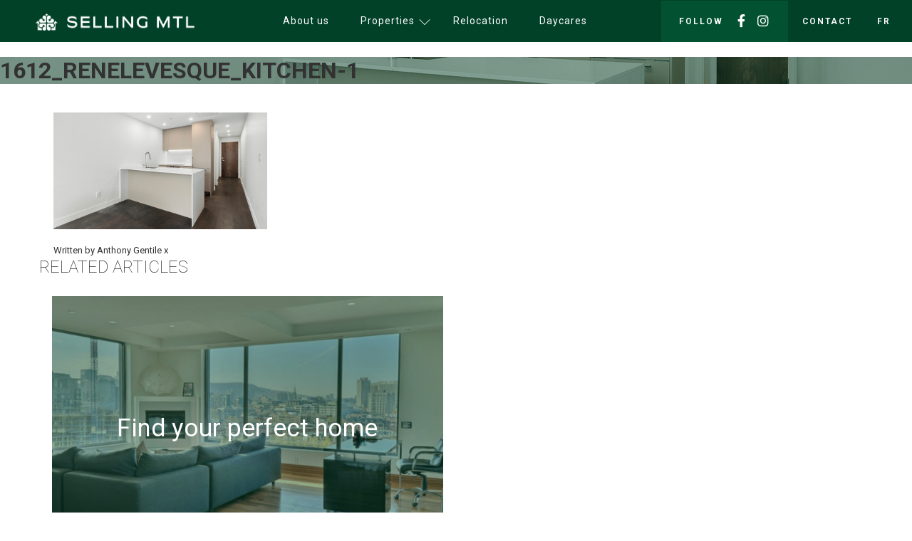

--- FILE ---
content_type: text/html; charset=UTF-8
request_url: https://sellingmtl.com/properties/quinzecent-rental/1612_renelevesque_kitchen-1-2/
body_size: 31920
content:
<!DOCTYPE html>
<html lang="en-US">
    <head><style>img.lazy{min-height:1px}</style><link href="https://sellingmtl.com/wp-content/plugins/w3-total-cache/pub/js/lazyload.min.js" as="script">
        <meta charset="UTF-8">
        <meta name="viewport" content="width=device-width, initial-scale=1, user-scalable=no">
        <title>1612_ReneLevesque_Kitchen-1 - Selling MTL</title>
        <link rel="profile" href="https://gmpg.org/xfn/11">
        <link rel="pingback" href="https://sellingmtl.com/xmlrpc.php">

        <meta name='robots' content='index, follow, max-image-preview:large, max-snippet:-1, max-video-preview:-1' />

	<!-- This site is optimized with the Yoast SEO plugin v24.5 - https://yoast.com/wordpress/plugins/seo/ -->
	<link rel="canonical" href="https://sellingmtl.com/wp-content/uploads/2023/11/1612_ReneLevesque_Kitchen-1.jpg" />
	<meta property="og:locale" content="en_US" />
	<meta property="og:type" content="article" />
	<meta property="og:title" content="1612_ReneLevesque_Kitchen-1 - Selling MTL" />
	<meta property="og:url" content="https://sellingmtl.com/wp-content/uploads/2023/11/1612_ReneLevesque_Kitchen-1.jpg" />
	<meta property="og:site_name" content="Selling MTL" />
	<meta property="og:image" content="https://sellingmtl.com/properties/quinzecent-rental/1612_renelevesque_kitchen-1-2" />
	<meta property="og:image:width" content="1650" />
	<meta property="og:image:height" content="900" />
	<meta property="og:image:type" content="image/jpeg" />
	<meta name="twitter:card" content="summary_large_image" />
	<script type="application/ld+json" class="yoast-schema-graph">{"@context":"https://schema.org","@graph":[{"@type":"WebPage","@id":"https://sellingmtl.com/wp-content/uploads/2023/11/1612_ReneLevesque_Kitchen-1.jpg","url":"https://sellingmtl.com/wp-content/uploads/2023/11/1612_ReneLevesque_Kitchen-1.jpg","name":"1612_ReneLevesque_Kitchen-1 - Selling MTL","isPartOf":{"@id":"https://sellingmtl.com/#website"},"primaryImageOfPage":{"@id":"https://sellingmtl.com/wp-content/uploads/2023/11/1612_ReneLevesque_Kitchen-1.jpg#primaryimage"},"image":{"@id":"https://sellingmtl.com/wp-content/uploads/2023/11/1612_ReneLevesque_Kitchen-1.jpg#primaryimage"},"thumbnailUrl":"https://sellingmtl.com/wp-content/uploads/2023/11/1612_ReneLevesque_Kitchen-1.jpg","datePublished":"2023-11-21T23:43:49+00:00","breadcrumb":{"@id":"https://sellingmtl.com/wp-content/uploads/2023/11/1612_ReneLevesque_Kitchen-1.jpg#breadcrumb"},"inLanguage":"en-US","potentialAction":[{"@type":"ReadAction","target":["https://sellingmtl.com/wp-content/uploads/2023/11/1612_ReneLevesque_Kitchen-1.jpg"]}]},{"@type":"ImageObject","inLanguage":"en-US","@id":"https://sellingmtl.com/wp-content/uploads/2023/11/1612_ReneLevesque_Kitchen-1.jpg#primaryimage","url":"https://sellingmtl.com/wp-content/uploads/2023/11/1612_ReneLevesque_Kitchen-1.jpg","contentUrl":"https://sellingmtl.com/wp-content/uploads/2023/11/1612_ReneLevesque_Kitchen-1.jpg","width":1650,"height":900},{"@type":"BreadcrumbList","@id":"https://sellingmtl.com/wp-content/uploads/2023/11/1612_ReneLevesque_Kitchen-1.jpg#breadcrumb","itemListElement":[{"@type":"ListItem","position":1,"name":"Home","item":"https://sellingmtl.com/"},{"@type":"ListItem","position":2,"name":"QUINZECENT","item":"https://sellingmtl.com/properties/quinzecent-rental/"},{"@type":"ListItem","position":3,"name":"1612_ReneLevesque_Kitchen-1"}]},{"@type":"WebSite","@id":"https://sellingmtl.com/#website","url":"https://sellingmtl.com/","name":"Selling MTL","description":"Montreal&#039;s #1 Real Estate Duo","potentialAction":[{"@type":"SearchAction","target":{"@type":"EntryPoint","urlTemplate":"https://sellingmtl.com/?s={search_term_string}"},"query-input":{"@type":"PropertyValueSpecification","valueRequired":true,"valueName":"search_term_string"}}],"inLanguage":"en-US"}]}</script>
	<!-- / Yoast SEO plugin. -->


<link rel='dns-prefetch' href='//platform-api.sharethis.com' />
<link rel='dns-prefetch' href='//fonts.googleapis.com' />
<link rel='dns-prefetch' href='//use.fontawesome.com' />
<link rel="alternate" type="application/rss+xml" title="Selling MTL &raquo; Feed" href="https://sellingmtl.com/feed/" />
<link rel="alternate" type="application/rss+xml" title="Selling MTL &raquo; Comments Feed" href="https://sellingmtl.com/comments/feed/" />
<script type="text/javascript">
/* <![CDATA[ */
window._wpemojiSettings = {"baseUrl":"https:\/\/s.w.org\/images\/core\/emoji\/15.0.3\/72x72\/","ext":".png","svgUrl":"https:\/\/s.w.org\/images\/core\/emoji\/15.0.3\/svg\/","svgExt":".svg","source":{"concatemoji":"https:\/\/sellingmtl.com\/wp-includes\/js\/wp-emoji-release.min.js?ver=9254eb5cb6f0ea7ff849cf2c59071fdc"}};
/*! This file is auto-generated */
!function(i,n){var o,s,e;function c(e){try{var t={supportTests:e,timestamp:(new Date).valueOf()};sessionStorage.setItem(o,JSON.stringify(t))}catch(e){}}function p(e,t,n){e.clearRect(0,0,e.canvas.width,e.canvas.height),e.fillText(t,0,0);var t=new Uint32Array(e.getImageData(0,0,e.canvas.width,e.canvas.height).data),r=(e.clearRect(0,0,e.canvas.width,e.canvas.height),e.fillText(n,0,0),new Uint32Array(e.getImageData(0,0,e.canvas.width,e.canvas.height).data));return t.every(function(e,t){return e===r[t]})}function u(e,t,n){switch(t){case"flag":return n(e,"\ud83c\udff3\ufe0f\u200d\u26a7\ufe0f","\ud83c\udff3\ufe0f\u200b\u26a7\ufe0f")?!1:!n(e,"\ud83c\uddfa\ud83c\uddf3","\ud83c\uddfa\u200b\ud83c\uddf3")&&!n(e,"\ud83c\udff4\udb40\udc67\udb40\udc62\udb40\udc65\udb40\udc6e\udb40\udc67\udb40\udc7f","\ud83c\udff4\u200b\udb40\udc67\u200b\udb40\udc62\u200b\udb40\udc65\u200b\udb40\udc6e\u200b\udb40\udc67\u200b\udb40\udc7f");case"emoji":return!n(e,"\ud83d\udc26\u200d\u2b1b","\ud83d\udc26\u200b\u2b1b")}return!1}function f(e,t,n){var r="undefined"!=typeof WorkerGlobalScope&&self instanceof WorkerGlobalScope?new OffscreenCanvas(300,150):i.createElement("canvas"),a=r.getContext("2d",{willReadFrequently:!0}),o=(a.textBaseline="top",a.font="600 32px Arial",{});return e.forEach(function(e){o[e]=t(a,e,n)}),o}function t(e){var t=i.createElement("script");t.src=e,t.defer=!0,i.head.appendChild(t)}"undefined"!=typeof Promise&&(o="wpEmojiSettingsSupports",s=["flag","emoji"],n.supports={everything:!0,everythingExceptFlag:!0},e=new Promise(function(e){i.addEventListener("DOMContentLoaded",e,{once:!0})}),new Promise(function(t){var n=function(){try{var e=JSON.parse(sessionStorage.getItem(o));if("object"==typeof e&&"number"==typeof e.timestamp&&(new Date).valueOf()<e.timestamp+604800&&"object"==typeof e.supportTests)return e.supportTests}catch(e){}return null}();if(!n){if("undefined"!=typeof Worker&&"undefined"!=typeof OffscreenCanvas&&"undefined"!=typeof URL&&URL.createObjectURL&&"undefined"!=typeof Blob)try{var e="postMessage("+f.toString()+"("+[JSON.stringify(s),u.toString(),p.toString()].join(",")+"));",r=new Blob([e],{type:"text/javascript"}),a=new Worker(URL.createObjectURL(r),{name:"wpTestEmojiSupports"});return void(a.onmessage=function(e){c(n=e.data),a.terminate(),t(n)})}catch(e){}c(n=f(s,u,p))}t(n)}).then(function(e){for(var t in e)n.supports[t]=e[t],n.supports.everything=n.supports.everything&&n.supports[t],"flag"!==t&&(n.supports.everythingExceptFlag=n.supports.everythingExceptFlag&&n.supports[t]);n.supports.everythingExceptFlag=n.supports.everythingExceptFlag&&!n.supports.flag,n.DOMReady=!1,n.readyCallback=function(){n.DOMReady=!0}}).then(function(){return e}).then(function(){var e;n.supports.everything||(n.readyCallback(),(e=n.source||{}).concatemoji?t(e.concatemoji):e.wpemoji&&e.twemoji&&(t(e.twemoji),t(e.wpemoji)))}))}((window,document),window._wpemojiSettings);
/* ]]> */
</script>
<link rel='stylesheet' id='sbi_styles-css' href='https://sellingmtl.com/wp-content/plugins/instagram-feed/css/sbi-styles.min.css?ver=6.10.0' type='text/css' media='all' />
<style id='wp-emoji-styles-inline-css' type='text/css'>

	img.wp-smiley, img.emoji {
		display: inline !important;
		border: none !important;
		box-shadow: none !important;
		height: 1em !important;
		width: 1em !important;
		margin: 0 0.07em !important;
		vertical-align: -0.1em !important;
		background: none !important;
		padding: 0 !important;
	}
</style>
<link rel='stylesheet' id='wp-block-library-css' href='https://sellingmtl.com/wp-includes/css/dist/block-library/style.min.css?ver=9254eb5cb6f0ea7ff849cf2c59071fdc' type='text/css' media='all' />
<link rel='stylesheet' id='mpp_gutenberg-css' href='https://sellingmtl.com/wp-content/plugins/metronet-profile-picture/dist/blocks.style.build.css?ver=2.6.3' type='text/css' media='all' />
<style id='classic-theme-styles-inline-css' type='text/css'>
/*! This file is auto-generated */
.wp-block-button__link{color:#fff;background-color:#32373c;border-radius:9999px;box-shadow:none;text-decoration:none;padding:calc(.667em + 2px) calc(1.333em + 2px);font-size:1.125em}.wp-block-file__button{background:#32373c;color:#fff;text-decoration:none}
</style>
<style id='global-styles-inline-css' type='text/css'>
body{--wp--preset--color--black: #000000;--wp--preset--color--cyan-bluish-gray: #abb8c3;--wp--preset--color--white: #ffffff;--wp--preset--color--pale-pink: #f78da7;--wp--preset--color--vivid-red: #cf2e2e;--wp--preset--color--luminous-vivid-orange: #ff6900;--wp--preset--color--luminous-vivid-amber: #fcb900;--wp--preset--color--light-green-cyan: #7bdcb5;--wp--preset--color--vivid-green-cyan: #00d084;--wp--preset--color--pale-cyan-blue: #8ed1fc;--wp--preset--color--vivid-cyan-blue: #0693e3;--wp--preset--color--vivid-purple: #9b51e0;--wp--preset--gradient--vivid-cyan-blue-to-vivid-purple: linear-gradient(135deg,rgba(6,147,227,1) 0%,rgb(155,81,224) 100%);--wp--preset--gradient--light-green-cyan-to-vivid-green-cyan: linear-gradient(135deg,rgb(122,220,180) 0%,rgb(0,208,130) 100%);--wp--preset--gradient--luminous-vivid-amber-to-luminous-vivid-orange: linear-gradient(135deg,rgba(252,185,0,1) 0%,rgba(255,105,0,1) 100%);--wp--preset--gradient--luminous-vivid-orange-to-vivid-red: linear-gradient(135deg,rgba(255,105,0,1) 0%,rgb(207,46,46) 100%);--wp--preset--gradient--very-light-gray-to-cyan-bluish-gray: linear-gradient(135deg,rgb(238,238,238) 0%,rgb(169,184,195) 100%);--wp--preset--gradient--cool-to-warm-spectrum: linear-gradient(135deg,rgb(74,234,220) 0%,rgb(151,120,209) 20%,rgb(207,42,186) 40%,rgb(238,44,130) 60%,rgb(251,105,98) 80%,rgb(254,248,76) 100%);--wp--preset--gradient--blush-light-purple: linear-gradient(135deg,rgb(255,206,236) 0%,rgb(152,150,240) 100%);--wp--preset--gradient--blush-bordeaux: linear-gradient(135deg,rgb(254,205,165) 0%,rgb(254,45,45) 50%,rgb(107,0,62) 100%);--wp--preset--gradient--luminous-dusk: linear-gradient(135deg,rgb(255,203,112) 0%,rgb(199,81,192) 50%,rgb(65,88,208) 100%);--wp--preset--gradient--pale-ocean: linear-gradient(135deg,rgb(255,245,203) 0%,rgb(182,227,212) 50%,rgb(51,167,181) 100%);--wp--preset--gradient--electric-grass: linear-gradient(135deg,rgb(202,248,128) 0%,rgb(113,206,126) 100%);--wp--preset--gradient--midnight: linear-gradient(135deg,rgb(2,3,129) 0%,rgb(40,116,252) 100%);--wp--preset--font-size--small: 13px;--wp--preset--font-size--medium: 20px;--wp--preset--font-size--large: 36px;--wp--preset--font-size--x-large: 42px;--wp--preset--spacing--20: 0.44rem;--wp--preset--spacing--30: 0.67rem;--wp--preset--spacing--40: 1rem;--wp--preset--spacing--50: 1.5rem;--wp--preset--spacing--60: 2.25rem;--wp--preset--spacing--70: 3.38rem;--wp--preset--spacing--80: 5.06rem;--wp--preset--shadow--natural: 6px 6px 9px rgba(0, 0, 0, 0.2);--wp--preset--shadow--deep: 12px 12px 50px rgba(0, 0, 0, 0.4);--wp--preset--shadow--sharp: 6px 6px 0px rgba(0, 0, 0, 0.2);--wp--preset--shadow--outlined: 6px 6px 0px -3px rgba(255, 255, 255, 1), 6px 6px rgba(0, 0, 0, 1);--wp--preset--shadow--crisp: 6px 6px 0px rgba(0, 0, 0, 1);}:where(.is-layout-flex){gap: 0.5em;}:where(.is-layout-grid){gap: 0.5em;}body .is-layout-flex{display: flex;}body .is-layout-flex{flex-wrap: wrap;align-items: center;}body .is-layout-flex > *{margin: 0;}body .is-layout-grid{display: grid;}body .is-layout-grid > *{margin: 0;}:where(.wp-block-columns.is-layout-flex){gap: 2em;}:where(.wp-block-columns.is-layout-grid){gap: 2em;}:where(.wp-block-post-template.is-layout-flex){gap: 1.25em;}:where(.wp-block-post-template.is-layout-grid){gap: 1.25em;}.has-black-color{color: var(--wp--preset--color--black) !important;}.has-cyan-bluish-gray-color{color: var(--wp--preset--color--cyan-bluish-gray) !important;}.has-white-color{color: var(--wp--preset--color--white) !important;}.has-pale-pink-color{color: var(--wp--preset--color--pale-pink) !important;}.has-vivid-red-color{color: var(--wp--preset--color--vivid-red) !important;}.has-luminous-vivid-orange-color{color: var(--wp--preset--color--luminous-vivid-orange) !important;}.has-luminous-vivid-amber-color{color: var(--wp--preset--color--luminous-vivid-amber) !important;}.has-light-green-cyan-color{color: var(--wp--preset--color--light-green-cyan) !important;}.has-vivid-green-cyan-color{color: var(--wp--preset--color--vivid-green-cyan) !important;}.has-pale-cyan-blue-color{color: var(--wp--preset--color--pale-cyan-blue) !important;}.has-vivid-cyan-blue-color{color: var(--wp--preset--color--vivid-cyan-blue) !important;}.has-vivid-purple-color{color: var(--wp--preset--color--vivid-purple) !important;}.has-black-background-color{background-color: var(--wp--preset--color--black) !important;}.has-cyan-bluish-gray-background-color{background-color: var(--wp--preset--color--cyan-bluish-gray) !important;}.has-white-background-color{background-color: var(--wp--preset--color--white) !important;}.has-pale-pink-background-color{background-color: var(--wp--preset--color--pale-pink) !important;}.has-vivid-red-background-color{background-color: var(--wp--preset--color--vivid-red) !important;}.has-luminous-vivid-orange-background-color{background-color: var(--wp--preset--color--luminous-vivid-orange) !important;}.has-luminous-vivid-amber-background-color{background-color: var(--wp--preset--color--luminous-vivid-amber) !important;}.has-light-green-cyan-background-color{background-color: var(--wp--preset--color--light-green-cyan) !important;}.has-vivid-green-cyan-background-color{background-color: var(--wp--preset--color--vivid-green-cyan) !important;}.has-pale-cyan-blue-background-color{background-color: var(--wp--preset--color--pale-cyan-blue) !important;}.has-vivid-cyan-blue-background-color{background-color: var(--wp--preset--color--vivid-cyan-blue) !important;}.has-vivid-purple-background-color{background-color: var(--wp--preset--color--vivid-purple) !important;}.has-black-border-color{border-color: var(--wp--preset--color--black) !important;}.has-cyan-bluish-gray-border-color{border-color: var(--wp--preset--color--cyan-bluish-gray) !important;}.has-white-border-color{border-color: var(--wp--preset--color--white) !important;}.has-pale-pink-border-color{border-color: var(--wp--preset--color--pale-pink) !important;}.has-vivid-red-border-color{border-color: var(--wp--preset--color--vivid-red) !important;}.has-luminous-vivid-orange-border-color{border-color: var(--wp--preset--color--luminous-vivid-orange) !important;}.has-luminous-vivid-amber-border-color{border-color: var(--wp--preset--color--luminous-vivid-amber) !important;}.has-light-green-cyan-border-color{border-color: var(--wp--preset--color--light-green-cyan) !important;}.has-vivid-green-cyan-border-color{border-color: var(--wp--preset--color--vivid-green-cyan) !important;}.has-pale-cyan-blue-border-color{border-color: var(--wp--preset--color--pale-cyan-blue) !important;}.has-vivid-cyan-blue-border-color{border-color: var(--wp--preset--color--vivid-cyan-blue) !important;}.has-vivid-purple-border-color{border-color: var(--wp--preset--color--vivid-purple) !important;}.has-vivid-cyan-blue-to-vivid-purple-gradient-background{background: var(--wp--preset--gradient--vivid-cyan-blue-to-vivid-purple) !important;}.has-light-green-cyan-to-vivid-green-cyan-gradient-background{background: var(--wp--preset--gradient--light-green-cyan-to-vivid-green-cyan) !important;}.has-luminous-vivid-amber-to-luminous-vivid-orange-gradient-background{background: var(--wp--preset--gradient--luminous-vivid-amber-to-luminous-vivid-orange) !important;}.has-luminous-vivid-orange-to-vivid-red-gradient-background{background: var(--wp--preset--gradient--luminous-vivid-orange-to-vivid-red) !important;}.has-very-light-gray-to-cyan-bluish-gray-gradient-background{background: var(--wp--preset--gradient--very-light-gray-to-cyan-bluish-gray) !important;}.has-cool-to-warm-spectrum-gradient-background{background: var(--wp--preset--gradient--cool-to-warm-spectrum) !important;}.has-blush-light-purple-gradient-background{background: var(--wp--preset--gradient--blush-light-purple) !important;}.has-blush-bordeaux-gradient-background{background: var(--wp--preset--gradient--blush-bordeaux) !important;}.has-luminous-dusk-gradient-background{background: var(--wp--preset--gradient--luminous-dusk) !important;}.has-pale-ocean-gradient-background{background: var(--wp--preset--gradient--pale-ocean) !important;}.has-electric-grass-gradient-background{background: var(--wp--preset--gradient--electric-grass) !important;}.has-midnight-gradient-background{background: var(--wp--preset--gradient--midnight) !important;}.has-small-font-size{font-size: var(--wp--preset--font-size--small) !important;}.has-medium-font-size{font-size: var(--wp--preset--font-size--medium) !important;}.has-large-font-size{font-size: var(--wp--preset--font-size--large) !important;}.has-x-large-font-size{font-size: var(--wp--preset--font-size--x-large) !important;}
.wp-block-navigation a:where(:not(.wp-element-button)){color: inherit;}
:where(.wp-block-post-template.is-layout-flex){gap: 1.25em;}:where(.wp-block-post-template.is-layout-grid){gap: 1.25em;}
:where(.wp-block-columns.is-layout-flex){gap: 2em;}:where(.wp-block-columns.is-layout-grid){gap: 2em;}
.wp-block-pullquote{font-size: 1.5em;line-height: 1.6;}
</style>
<link rel='stylesheet' id='fontawesome-five-css-css' href='https://sellingmtl.com/wp-content/plugins/accesspress-social-counter/css/fontawesome-all.css?ver=1.9.2' type='text/css' media='all' />
<link rel='stylesheet' id='apsc-frontend-css-css' href='https://sellingmtl.com/wp-content/plugins/accesspress-social-counter/css/frontend.css?ver=1.9.2' type='text/css' media='all' />
<link rel='stylesheet' id='aps-animate-css-css' href='https://sellingmtl.com/wp-content/plugins/accesspress-social-icons/css/animate.css?ver=1.8.5' type='text/css' media='all' />
<link rel='stylesheet' id='aps-frontend-css-css' href='https://sellingmtl.com/wp-content/plugins/accesspress-social-icons/css/frontend.css?ver=1.8.5' type='text/css' media='all' />
<link rel='stylesheet' id='apss-font-awesome-four-css' href='https://sellingmtl.com/wp-content/plugins/accesspress-social-share/css/font-awesome.min.css?ver=4.5.6' type='text/css' media='all' />
<link rel='stylesheet' id='apss-frontend-css-css' href='https://sellingmtl.com/wp-content/plugins/accesspress-social-share/css/frontend.css?ver=4.5.6' type='text/css' media='all' />
<link rel='stylesheet' id='apss-font-opensans-css' href='//fonts.googleapis.com/css?family=Open+Sans&#038;ver=9254eb5cb6f0ea7ff849cf2c59071fdc' type='text/css' media='all' />
<link rel='stylesheet' id='contact-form-7-css' href='https://sellingmtl.com/wp-content/plugins/contact-form-7/includes/css/styles.css?ver=5.9.8' type='text/css' media='all' />
<link rel='stylesheet' id='parent-style-css' href='https://sellingmtl.com/wp-content/themes/accesspress_parallax_pro/style.css?ver=9254eb5cb6f0ea7ff849cf2c59071fdc' type='text/css' media='all' />
<link rel='stylesheet' id='style-css' href='https://sellingmtl.com/wp-content/themes/accesspress_parallax_pro-child/style.css?ver=9254eb5cb6f0ea7ff849cf2c59071fdc' type='text/css' media='all' />
<link rel='stylesheet' id='owl-carousel-css-css' href='https://sellingmtl.com/wp-content/themes/accesspress_parallax_pro-child/css/owl.carousel.css?ver=9254eb5cb6f0ea7ff849cf2c59071fdc' type='text/css' media='all' />
<link rel='stylesheet' id='owl-theme-css-css' href='https://sellingmtl.com/wp-content/themes/accesspress_parallax_pro-child/css/owl.theme.css?ver=9254eb5cb6f0ea7ff849cf2c59071fdc' type='text/css' media='all' />
<link rel='stylesheet' id='google-fonts-css' href='//fonts.googleapis.com/css?family=PT+Sans%3A400%7COxygen%3A400&#038;ver=9254eb5cb6f0ea7ff849cf2c59071fdc' type='text/css' media='all' />
<link rel='stylesheet' id='accesspress_parallax-font-awesome-css' href='https://sellingmtl.com/wp-content/themes/accesspress_parallax_pro/css/font-awesome.min.css?ver=9254eb5cb6f0ea7ff849cf2c59071fdc' type='text/css' media='all' />
<link rel='stylesheet' id='accesspress_parallax-bx-slider-css' href='https://sellingmtl.com/wp-content/themes/accesspress_parallax_pro/css/jquery.bxslider.css?ver=9254eb5cb6f0ea7ff849cf2c59071fdc' type='text/css' media='all' />
<link rel='stylesheet' id='accesspress_parallax-nivo-lightbox-css' href='https://sellingmtl.com/wp-content/themes/accesspress_parallax_pro/css/nivo-lightbox.css?ver=9254eb5cb6f0ea7ff849cf2c59071fdc' type='text/css' media='all' />
<link rel='stylesheet' id='accesspress_parallax-superfish-css-css' href='https://sellingmtl.com/wp-content/themes/accesspress_parallax_pro/css/superfish.css?ver=9254eb5cb6f0ea7ff849cf2c59071fdc' type='text/css' media='all' />
<link rel='stylesheet' id='accesspress_parallax-animate-css-css' href='https://sellingmtl.com/wp-content/themes/accesspress_parallax_pro/css/animate.css?ver=9254eb5cb6f0ea7ff849cf2c59071fdc' type='text/css' media='all' />
<link rel='stylesheet' id='accesspress_parallax-mmenu-css' href='https://sellingmtl.com/wp-content/themes/accesspress_parallax_pro/css/jquery.mmenu.all.css?ver=9254eb5cb6f0ea7ff849cf2c59071fdc' type='text/css' media='all' />
<link rel='stylesheet' id='accesspress_parallax-style-css' href='https://sellingmtl.com/wp-content/themes/accesspress_parallax_pro-child/style.css?ver=9254eb5cb6f0ea7ff849cf2c59071fdc' type='text/css' media='all' />
<link rel='stylesheet' id='accesspress_parallax-responsive-css' href='https://sellingmtl.com/wp-content/themes/accesspress_parallax_pro/css/responsive.css?ver=9254eb5cb6f0ea7ff849cf2c59071fdc' type='text/css' media='all' />
<link rel='stylesheet' id='accesspress_parallax-dynamic-style-css' href='https://sellingmtl.com/wp-content/themes/accesspress_parallax_pro/css/style.php?ver=9254eb5cb6f0ea7ff849cf2c59071fdc' type='text/css' media='all' />
<link rel='stylesheet' id='bfa-font-awesome-css' href='https://use.fontawesome.com/releases/v5.15.4/css/all.css?ver=2.0.3' type='text/css' media='all' />
<link rel='stylesheet' id='bfa-font-awesome-v4-shim-css' href='https://use.fontawesome.com/releases/v5.15.4/css/v4-shims.css?ver=2.0.3' type='text/css' media='all' />
<style id='bfa-font-awesome-v4-shim-inline-css' type='text/css'>

			@font-face {
				font-family: 'FontAwesome';
				src: url('https://use.fontawesome.com/releases/v5.15.4/webfonts/fa-brands-400.eot'),
				url('https://use.fontawesome.com/releases/v5.15.4/webfonts/fa-brands-400.eot?#iefix') format('embedded-opentype'),
				url('https://use.fontawesome.com/releases/v5.15.4/webfonts/fa-brands-400.woff2') format('woff2'),
				url('https://use.fontawesome.com/releases/v5.15.4/webfonts/fa-brands-400.woff') format('woff'),
				url('https://use.fontawesome.com/releases/v5.15.4/webfonts/fa-brands-400.ttf') format('truetype'),
				url('https://use.fontawesome.com/releases/v5.15.4/webfonts/fa-brands-400.svg#fontawesome') format('svg');
			}

			@font-face {
				font-family: 'FontAwesome';
				src: url('https://use.fontawesome.com/releases/v5.15.4/webfonts/fa-solid-900.eot'),
				url('https://use.fontawesome.com/releases/v5.15.4/webfonts/fa-solid-900.eot?#iefix') format('embedded-opentype'),
				url('https://use.fontawesome.com/releases/v5.15.4/webfonts/fa-solid-900.woff2') format('woff2'),
				url('https://use.fontawesome.com/releases/v5.15.4/webfonts/fa-solid-900.woff') format('woff'),
				url('https://use.fontawesome.com/releases/v5.15.4/webfonts/fa-solid-900.ttf') format('truetype'),
				url('https://use.fontawesome.com/releases/v5.15.4/webfonts/fa-solid-900.svg#fontawesome') format('svg');
			}

			@font-face {
				font-family: 'FontAwesome';
				src: url('https://use.fontawesome.com/releases/v5.15.4/webfonts/fa-regular-400.eot'),
				url('https://use.fontawesome.com/releases/v5.15.4/webfonts/fa-regular-400.eot?#iefix') format('embedded-opentype'),
				url('https://use.fontawesome.com/releases/v5.15.4/webfonts/fa-regular-400.woff2') format('woff2'),
				url('https://use.fontawesome.com/releases/v5.15.4/webfonts/fa-regular-400.woff') format('woff'),
				url('https://use.fontawesome.com/releases/v5.15.4/webfonts/fa-regular-400.ttf') format('truetype'),
				url('https://use.fontawesome.com/releases/v5.15.4/webfonts/fa-regular-400.svg#fontawesome') format('svg');
				unicode-range: U+F004-F005,U+F007,U+F017,U+F022,U+F024,U+F02E,U+F03E,U+F044,U+F057-F059,U+F06E,U+F070,U+F075,U+F07B-F07C,U+F080,U+F086,U+F089,U+F094,U+F09D,U+F0A0,U+F0A4-F0A7,U+F0C5,U+F0C7-F0C8,U+F0E0,U+F0EB,U+F0F3,U+F0F8,U+F0FE,U+F111,U+F118-F11A,U+F11C,U+F133,U+F144,U+F146,U+F14A,U+F14D-F14E,U+F150-F152,U+F15B-F15C,U+F164-F165,U+F185-F186,U+F191-F192,U+F1AD,U+F1C1-F1C9,U+F1CD,U+F1D8,U+F1E3,U+F1EA,U+F1F6,U+F1F9,U+F20A,U+F247-F249,U+F24D,U+F254-F25B,U+F25D,U+F267,U+F271-F274,U+F279,U+F28B,U+F28D,U+F2B5-F2B6,U+F2B9,U+F2BB,U+F2BD,U+F2C1-F2C2,U+F2D0,U+F2D2,U+F2DC,U+F2ED,U+F328,U+F358-F35B,U+F3A5,U+F3D1,U+F410,U+F4AD;
			}
		
</style>
<script type="text/javascript" src="https://sellingmtl.com/wp-includes/js/tinymce/tinymce.min.js?ver=49110-20201110" id="wp-tinymce-root-js"></script>
<script type="text/javascript" src="https://sellingmtl.com/wp-includes/js/tinymce/plugins/compat3x/plugin.min.js?ver=49110-20201110" id="wp-tinymce-js"></script>
<script type="text/javascript" src="https://sellingmtl.com/wp-includes/js/jquery/jquery.min.js?ver=3.7.1" id="jquery-core-js"></script>
<script type="text/javascript" src="https://sellingmtl.com/wp-includes/js/jquery/jquery-migrate.min.js?ver=3.4.1" id="jquery-migrate-js"></script>
<script type="text/javascript" src="https://sellingmtl.com/wp-content/plugins/accesspress-social-icons/js/frontend.js?ver=1.8.5" id="aps-frontend-js-js"></script>
<script type="text/javascript" src="//platform-api.sharethis.com/js/sharethis.js#source=googleanalytics-wordpress#product=ga&amp;property=5f2a366d5e756300122582f2" id="googleanalytics-platform-sharethis-js"></script>
<link rel="https://api.w.org/" href="https://sellingmtl.com/wp-json/" /><link rel="alternate" type="application/json" href="https://sellingmtl.com/wp-json/wp/v2/media/4216" /><link rel="alternate" type="application/json+oembed" href="https://sellingmtl.com/wp-json/oembed/1.0/embed?url=https%3A%2F%2Fsellingmtl.com%2Fproperties%2Fquinzecent-rental%2F1612_renelevesque_kitchen-1-2%2F" />
<link rel="alternate" type="text/xml+oembed" href="https://sellingmtl.com/wp-json/oembed/1.0/embed?url=https%3A%2F%2Fsellingmtl.com%2Fproperties%2Fquinzecent-rental%2F1612_renelevesque_kitchen-1-2%2F&#038;format=xml" />
<!-- start Simple Custom CSS and JS -->
<style type="text/css">
@import url('https://fonts.googleapis.com/css?family=Raleway:400,700|Roboto:300,400,500,700,900');

@font-face {
    font-family: 'Baskerville';
    src: url('https://sellingmtl.com/wp-content/themes/accesspress_parallax_pro-child/fonts/baskerville_semibold_italic.eot');
    src: url('https://sellingmtl.com/wp-content/themes/accesspress_parallax_pro-child/fonts/baskerville_semibold_italic.eot?#iefix&v=4.7.0') format('embedded-opentype'),
        url('https://sellingmtl.com/wp-content/themes/accesspress_parallax_pro-child/fonts/baskerville_semibold_italic.woff') format('woff2'),
        url('https://sellingmtl.com/wp-content/themes/accesspress_parallax_pro-child/fonts/baskerville_semibold_italic.woff') format('woff'),
        url('https://sellingmtl.com/wp-content/themes/accesspress_parallax_pro-child/fonts/baskerville_semibold_italic.ttf') format('truetype');
    font-family: 'Baskerville-Regular';
    src: url('https://sellingmtl.com/wp-content/themes/accesspress_parallax_pro-child/fonts/baskerville.ttf') format('truetype');
    font-weight: normal;
    font-style: normal;
}

@font-face {
    font-family: 'hk_groteskmedium_legacy';
    src: url('https://sellingmtl.com/wp-content/themes/accesspress_parallax_pro-child/fonts/hkgrotesk-mediumlegacy-webfont.eot');
    src: url('https://sellingmtl.com/wp-content/themes/accesspress_parallax_pro-child/fonts/hkgrotesk-mediumlegacy-webfont.eot?#iefix') format('embedded-opentype'),
        url('https://sellingmtl.com/wp-content/themes/accesspress_parallax_pro-child/fonts/hkgrotesk-mediumlegacy-webfont.woff2') format('woff2'),
        url('https://sellingmtl.com/wp-content/themes/accesspress_parallax_pro-child/fonts/hkgrotesk-mediumlegacy-webfont.woff') format('woff'),
        url('https://sellingmtl.com/wp-content/themes/accesspress_parallax_pro-child/fonts/hkgrotesk-mediumlegacy-webfont.ttf') format('truetype'),
        url('https://sellingmtl.com/wp-content/themes/accesspress_parallax_pro-child/fonts/hkgrotesk-mediumlegacy-webfont.svg#hk_groteskmedium_legacy') format('svg');
    font-weight: normal;
    font-style: normal;
}

@font-face {
    font-family: 'hk_grotesksemibold_legacy';
    src: url('https://sellingmtl.com/wp-content/themes/accesspress_parallax_pro-child/fonts/hkgrotesk-semiboldlegacy-webfont.eot');
    src: url('https://sellingmtl.com/wp-content/themes/accesspress_parallax_pro-child/fonts/hkgrotesk-semiboldlegacy-webfont.eot?#iefix') format('embedded-opentype'),
        url('https://sellingmtl.com/wp-content/themes/accesspress_parallax_pro-child/fonts/hkgrotesk-semiboldlegacy-webfont.woff2') format('woff2'),
        url('https://sellingmtl.com/wp-content/themes/accesspress_parallax_pro-child/fonts/hkgrotesk-semiboldlegacy-webfont.woff') format('woff'),
        url('https://sellingmtl.com/wp-content/themes/accesspress_parallax_pro-child/fonts/hkgrotesk-semiboldlegacy-webfont.ttf') format('truetype'),
        url('https://sellingmtl.com/wp-content/themes/accesspress_parallax_pro-child/fonts/hkgrotesk-semiboldlegacy-webfont.svg#hk_grotesksemibold_legacy') format('svg');
    font-weight: normal;
    font-style: normal;
}
.mid-content-fluid{
    padding-left: 80px;
    padding-right: 56px;
    height: 59px;
    line-height: 59px;
}
#site-logo {
    padding: 0px 0px;
}
#main-header{
    padding: 0px !important;
}
.main-navigation{
    float: left;
    margin-left: 35px !important;
}
.main-navigation > ul > li{
    padding: 0px;
    margin: 0px;
}
.main-navigation > ul > li.menu-item-has-children > a{
    padding: 0px 32px 0px 22px;
}
.main-navigation > ul > li > a{
    font-weight: 400 !important;
    padding: 0px 22px;
    letter-spacing: 1px;
}
.main-navigation > ul > li a:hover,
.main-navigation > ul > li.current a,
.main-navigation .current_page_item > a,
.main-navigation .current-menu-item > a{
    background: #025131;
}
.sf-arrows .sf-with-ul:after{
    right: 10px;
    margin-top: -3px;
    line-height: 3px;
    font-size: 0;
    background: url(https://sellingmtl.com/wp-content/themes/accesspress_parallax_pro-child/imgs/sub-menu-icon.png)no-repeat;
    width: 16px;
    height: 9px;
}
.header-top-right{
    padding: 0px 0px;
    float: right;
}
.header-top-right p{
    margin: 0px;
    float: right;
    color: #fff;
    font-family: 'Roboto', sans-serif;
    font-size: 12px;
    letter-spacing: 2px;
    font-weight: 600;
}
.header-top-right p a:first-child{
    float: right;
    color: #fff;
    font-family: 'Roboto', sans-serif;
    font-size: 12px;
    letter-spacing: 2px;
    font-weight: 600;
    margin-left: 50px;
    line-height: 58px;
    transition: all 0.3s ease-in-out;
}
.header-top-right p a:first-child:hover{
    color: #c9a34d;
}
.header-top-right .social{
    height: 58px;
    padding: 0px 25px;
    background: #025131;
    float: right;
    color: #fff;
    font-family: 'Roboto', sans-serif;
    font-size: 12px;
    letter-spacing: 2px;
    font-weight: 600;
    display: flex;
    align-items: center;
    line-height: 1;
}
.header-top-right .social a{
    margin: 0px 0px 0px 30px;
    color: #fff;
    font-size: 20px;
    font-weight: 600;
    transition: all 0.3s ease-in-out;
}
.header-top-right .social a:hover{
    color: #c9a34d;
}
.main-navigation ul ul a{
    line-height: 28px;
  	text-transform: initial !important;
}
.btn {
    background: #e39e22;
    border: 2px solid #d5901f;
    border-radius: 4px;
    color: #FFF;
    font-size: 16px;
    font-weight: 700;
    padding: 6px 12px;
    display: inline-block;
    margin: 5px 0 0;
    text-decoration: none;
    line-height: 24px;
}
#slide-3-layer-2 a.btn {
    font-size: 16px !important;
    font-weight: 700 !important;
    padding: 6px 12px !important;
    margin: 5px 0 0 !important;
    line-height: 24px !important;
    display: block;
}
#slide-3-layer-2 a.btn:first-child {
    margin: 20px 0 0 !important;
}
#main-slider, #main-slider .bx-viewport, #main-slider .slides {
    max-height: 620px;
}
#main-slider .overlay {
    /*    background: linear-gradient(rgba(0, 65, 39, 0.43), rgba(0, 65, 39, 0.43)) !important;*/
}
.slider-caption .caption-title {
    text-transform: inherit !important;
    font-size: 50px !important;
    line-height: 75px;
    text-shadow: none !important;
}
h2.caption-description {
    text-transform: inherit !important;
    font-size: 16px !important;
    text-shadow: none !important;
}
.tp-parallax-wrap .heading{
    font-size: 90px !important;
    line-height: 90px !important;
    font-family: 'hk_groteskmedium_legacy' !important;
}
.tp-parallax-wrap .sub-heading{
    font-size: 40px !important;
    line-height: 50px !important;
    font-family: 'hk_groteskmedium_legacy' !important;
}
.tp-parallax-wrap .slider-bottom-text{
    font-size: 16px !important;
    line-height: 20px !important;
    font-family: 'Roboto', sans-serif;
    color: #767275 !important;
}
.tp-grey-text .tp-parallax-wrap:last-child{
    right: 160px !important;
    bottom: 30px !important;
    left: auto !important;
    top: auto !important;
}
.home.page #content {
    margin-top: 0px !important;
}
.hero-slider{
    display: none !important;
}

/*.welcome .textwidget {
    max-width: 780px;
}*/
.welcome h3, .welcome p {
    font-family: 'Roboto', sans-serif;
    color: #1b1b1b;
    text-transform: inherit;
    font-weight: 400;
}
.welcome p {
    color: #484848;
    font-size: 16px;
    line-height: 24px;
}
.welcome h3 {
    font-size: 35px;
    line-height: 45px;
    text-align: left;
    font-weight: 400;
    margin-bottom: 25px;
}
.welcome p:last-child{
    margin-bottom: 0px;
}
.welcome p a.btn-orange{
    margin: 50px 0px 0px 0px;
    background: #e19f00;
    color: #fff;
    font-size: 20px;
    font-weight: 600;
    line-height: 56px;
    font-family: 'Roboto', sans-serif;
    padding: 0 60px;
    text-transform: capitalize;
    text-align: center;
    display: inline-block;
    transition: all 0.63s ease-in-out;
}
.welcome p a.btn-orange:hover{
    background: #f3ac03;
}
.home-contact, .home-contact h3 {
    font-family: 'Roboto', sans-serif;
    color: #FFF;
    text-transform: inherit;
}
.home-contact h3 {
    font-size: 26px;
}
.social {
    float: left;
    margin: 0;
    padding: 0;
    position: relative;
    right: 0;
}
.social ul {
    float: left;
    margin: 0 0 45px;
    padding: 0;
}
.social ul li {
    display: inline-block;
    margin: 0 10px 0 0;
    padding: 0;
}
.social ul li a {
    margin: 0;
    padding: 0;
}
.social p {
    float: left;
    line-height: 26px;
    font-family: 'hk_grotesksemibold_legacy';
    color: #818484;
    display: block;
    float: left;
    margin-bottom: 5px;
    width: 100%;
    font-weight: normal;
    font-size: 20px;
    letter-spacing: 1px;
    text-transform: capitalize;
}
.social p span{
    color: #818484;
    font-weight: 500;
    font-size: 16px !important;
    display: inline-block;
    margin-left: 0;
    font-family: 'Roboto', sans-serif;
    letter-spacing: 0;
}
.social p span a{
    color: #818484;
}
.social p span a:hover{
    text-decoration: underline;
}
.footer-menu a{
    color: #000000;
    font-size: 20px;
    font-weight: 400;
    font-family: 'Roboto', sans-serif;
}
.bottom-footer {
    padding: 50px 0 40px;
}
.green-blocks .panel-widget-style {
    /*    height: 557px;*/
    height: 455px;
    background: linear-gradient(rgba(0, 65, 39, 0.43), rgba(0, 65, 39, 0.43));
}
.green-blocks .textwidget p, .contact-green-overlay .textwidget p {
    text-transform: uppercase;
    font-family: 'Roboto', sans-serif;
    font-weight: 400;
    color: #fff;
    letter-spacing: 2px;
    margin-bottom: 30px;
}
.green-blocks .textwidget p span{
    font-size: 40px !important;
}
.green-blocks .textwidget p {
    text-transform: uppercase;
    line-height: 34px;
}
.green-blocks a {
    text-decoration: none;
}
.green-blocks>.so-panel>.panel-widget-style {
    background-position: center center;
    transition: all 0.5s ease;
    -moz-transition: all 0.5s ease;
    -ms-transition: all 0.5s ease;
    -webkit-transition: all 0.5s ease;
    -o-transition: all 0.5s ease;
}
.green-blocks>.so-panel>.panel-widget-style:hover {
    opacity: 1;
}
.green-overlay{
    background: rgba(0,0,0,0.43) !important;
}
.green-overlay p:nth-child(2)::after {
    border-bottom: 1px solid #FFF;
    content: " ";
    margin: 0 auto;
    display: block;
    text-align: center;
    width: 0;
    -webkit-transition: all 1s;
    -moz-transition: all 1s;
    -o-transition: all 1s;
    transition: all 1s;
}
.green-overlay:hover p:nth-child(2)::after {
    width: 80%;
}
.green-overlay:hover {
    background: rgba(0,0,0,0.2) !important;
}
.green-blocks>.so-panel>.panel-widget-style div.panel-grid {
    margin-left: 0 !important;
    margin-right: 0 !important;
}
.green-blocks>.so-panel>.panel-widget-style div.panel-grid-cell {
    padding-left: 0 !important;
    padding-right: 0 !important;
}
.green-overlay {
    /*padding: 205px 0 90px !important;*/
    padding: 135px 0 !important;
}
.contact-green-overlay {
    padding: 90px 0 70px !important;
    color: #fff;
    text-transform: uppercase;
    font-size: 25px;
    font-weight: normal !important;
}
.contact-green-overlay:hover {
    background: linear-gradient(rgba(0, 0, 0, 0), rgba(0, 0, 0, 0)) !important;
}
.contact-green-blocks a {
    text-decoration: none;
}
.contact-green-blocks {
    transition: all 0.5s ease;
    -moz-transition: all 0.5s ease;
    -ms-transition: all 0.5s ease;
    -webkit-transition: all 0.5s ease;
    -o-transition: all 0.5s ease;
}
.contact-green-blocks:hover {
    /*    opacity: 0.8;*/
}
.contact-green-overlay>.textwidget p:first-child {
    margin-bottom: 0 !important;
}
.green-overlay>.textwidget p:first-child span,
.contact-green-overlay>.textwidget p:first-child span{
    font-size: 20px !important;
}
.green-overlay>.textwidget p:first-child, .contact-green-overlay>.textwidget p:first-child{
    font-weight: 400;
    letter-spacing: 1px;
    margin-bottom: 15px;
}
.green-overlay>.textwidget p:last-child, .contact-green-overlay>.textwidget p:last-child {
    font-weight: 400;
    letter-spacing: 1px;
    text-transform: initial !important;
    font-family: 'Baskerville';
    font-size: 21px;
}
.green-overlay>.textwidget p:last-child a, .contact-green-overlay>.textwidget p:last-child a {
    text-decoration: none;
}
.contact-green-overlay p:nth-child(2)::after {
    border-bottom: 1px solid #FFF;
    content: " ";
    margin: 0 auto;
    display: block;
    text-align: center;
    width: 0;
    -webkit-transition: all 1s;
    -moz-transition: all 1s;
    -o-transition: all 1s;
    transition: all 1s;
}
.contact-green-overlay:hover p:nth-child(2)::after {
    width: 80%;
}
/* property page */

.property-page #header-wrap .entry-header-inner {
    padding-bottom: 0;
}
.page-template-properties-page #accesspress-breadcrumb {
    text-align: left;
}
.property-listing-wrap {
    float: left;
    width: 25%;
}
/*.property-listing-wrap .sold-property-item{
    min-height: 323px;
}*/
.property-listing-wrap a {
    text-decoration: none;
}
.property-item {
    padding: 80px 15px;
    background-size: auto 100% !important;
    transition: all 0.5s ease;
    -moz-transition: all 0.5s ease;
    -ms-transition: all 0.5s ease;
    -webkit-transition: all 0.5s ease;
    -o-transition: all 0.5s ease;
    align-items: center;
    display: flex;
    text-align: center;
}
.property-item:hover {
    opacity: 1;
}
.property-details {
    text-align: center;
    color: #fff;
    width: 100%;
}
.property-details .property-address {
    font-family: 'Roboto', sans-serif;
    font-size: 15px;
    font-weight: bold;
    letter-spacing: 1px;
    text-transform: uppercase;
}
.property-details .property-title {
    font-family: 'Roboto', sans-serif;
    font-weight: normal;
    font-size: 26px;
    text-transform: uppercase;
}
.property-details .property-title::after {
    border-bottom: 1px solid #FFF;
    content: " ";
    display: block;
    margin: 5px auto 10px;
    text-align: center;
    width: 0;
    -webkit-transition: all 1s;
    -moz-transition: all 1s;
    -o-transition: all 1s;
    transition: all 1s;
}
.property-item:hover .property-title::after {
    width: 80%;
}
.sold-property-item:hover .property-title::after {
    width: 0 !important;
}
.property-details .property-price {
    font-family: "Baskerville", serif;
    font-size: 16px;
    font-weight: 700;
    /*margin-bottom: 38px;*/
    margin-bottom: 0px;
}
.property-details .property-beds, .property-details .property-bathrooms {
    display: inline-block;
    font-family: "Baskerville", serif;
    font-size: 16px;
    font-style: italic;
    font-weight: 700;
    padding: 0 5px;
    text-transform: lowercase;
}
.mtl-property-filter ul {
    list-style: outside none none;
    margin: 0;
    padding: 0;
}
.mtl-property-filter li {
    display: inline-block;
    margin: 0 0px;
    font-family: 'Roboto', sans-serif;
    font-size: 15px;
    font-weight: bold;
    padding: 15px 25px;
    text-transform: uppercase;
    color: #8f8f8f;
    background: #fff;
    cursor: pointer;
}
.mtl-property-filter li.active, .mtl-property-filter li:hover {
    background: #004127 none repeat scroll 0 0;
    color: #fff;
    position: relative;
}
.mtl-property-filter li.active:after, .mtl-property-filter li.active:before {
    top: 100%;
    left: 50%;
    border: solid transparent;
    content: " ";
    height: 0;
    width: 0;
    position: absolute;
    pointer-events: none;
}
.mtl-property-filter li.active:before {
    border-color: rgba(0, 65, 39, 0);
    border-top-color: #004127;
    border-width: 10px;
    margin-left: -10px;
}
.mtl-properties-filter-wrap {
    background-color: rgb(242, 242, 242);
    margin: 0px 0px 0px;
}
.filteredOut {
    position: absolute;
    left: -100000px;
    transform: none !important;
}
/* property single page*/

.single-listing #primary {
    width: 100%;
}
.single-listing .entry-header-inner {
    padding-bottom: 0 !important;
}
.single-listing #accesspress-breadcrumb {
    margin-top: 5px;
}
.property-page #primary {
    width: 100%;
    color: #484848;
}
.page-sub-title {
    font-size: 18px;
}
.mtl-img-gallery-wrap {
    float: left;
    width: 100%;
    text-align: center;
}
.property-container .right-content {
    float: left;
    width: 25%;
    padding: 0 0px 0 0;
    border-color: transparent #c2c2c2 #c2c2c2;
    border-style: none solid solid;
    border-width: medium 2px 2px;
}
.property-container .left-content {
    float: left;
    width: 75%;
    padding: 50px 15px 0 0;
}
.property-summery-text {
    font-weight: bold;
    font-size: 26px;
}
.property-summery-text .property-address {
    font-size: 16px;
    font-weight: normal;
    display: block;
    width: 100%;
}
.property-info {
    border-bottom: 1px solid #c2c2c2;
    border-top: 1px solid #c2c2c2;
    margin: 20px 0;
}
.property-info ul {
    list-style: outside none none;
    margin: 0;
    padding: 10px 0;
    text-align: center;
    width: 100%;
}
.property-info ul li {
    display: inline-block;
    width: 24%;
}
.property-info ul li img {
    width: 100%;
    max-width: 70px;
}
.property-info span {
    display: block;
    text-align: center;
    font-size: 14px;
}
.property-info span a {
    text-decoration: none;
    color: rgb(72, 72, 72);
}
.property-content .content-title, .related-properties .content-title {
    display: block;
    font-size: 22px;
    font-weight: 500;
    margin-bottom: 10px;
    color: #484848;
}
.property-content p:first-child {
    border-bottom: 1px solid #c2c2c2;
    padding-bottom: 15px;
}
.related-properties {
    margin: 40px 0;
}
.property-share {
    border-bottom: 1px solid #c2c2c2;
    border-top: 1px solid #c2c2c2;
    margin: 50px 0 0;
    padding: 20px 0;
}
.property-share-text {
    font-size: 22px;
    font-weight: bold;
}
.property-share-icon {
    display: inline-block;
    list-style: outside none none;
    margin: 0 0 0 0 !important;
    padding: 0;
    vertical-align: top;
}
.property-share-icon li {
    display: inline-block;
    text-align: center;
    background-color: #c2c2c2;
    margin: 0 0 0 15px;
}
.property-share-icon li.property-fb {
    background-color: #365a96;
}
.property-share-icon li.property-linkedin {
    background-color: #0093bc;
}
.property-share-icon li a {
    color: #fff;
    height: 34px;
    width: 34px;
    display: block;
    padding: 5px 0 0;
}
.property-share-icon li a:hover {
    opacity: 0.8;
}
.property-download {
    margin-top: 15px;
}
.property-download .content-title {
    display: block;
    font-size: 22px;
    margin-bottom: 10px;
}
.property-download .property-download-item {
    font-size: 16px;
    font-weight: bold;
}
.property-price-box {
    padding: 15px;
    text-align: center;
    background-color: #484848;
    color: #fff;
    font-size: 22px;
    font-weight: 500;
    margin: 0 -2px;
}
.property-author-img {
    margin: 20px 0;
    text-align: center;
}
.property-author-img>img {
    border-radius: 50%;
    height: 100px;
    width: 100px;
}
.property-contact-form {
    padding: 10px 10px 0;
}
.property-contact-form-title {
    display: block;
    font-size: 22px;
    margin-bottom: 10px;
}
.property-contact-form ul {
    margin: 0;
    padding: 0 0px;
    list-style: none;
}
.property-contact-form ul li {
    margin-bottom: 15px;
}
.property-contact-form li input[type="submit"] {
    background: #e39e22;
    border: 2px solid #d5901f;
    border-radius: 4px;
    color: #FFF;
    font-size: 16px;
    font-weight: 700;
    padding: 6px 12px;
    display: inline-block;
    margin: 5px 0 0;
    text-decoration: none;
    -webkit-appearance: none;
}
.property-contact-form li input[type="submit"]:hover {
    opacity: 0.8;
}
.property-contact-form form input, .property-contact-form form textarea, .property-contact-form form input[type="tel"] {
    display: block;
    font-weight: 600;
    width: 100%;
    height: 38px;
    background-color: #f7f7f7;
    color: #929292;
    font-size: 14px;
    border: 1px solid #a3a3a3;
    padding: 3px 10px;
}
.property-contact-form form input[type="tel"]:focus {
    border-color: #004127;
}
.property-author-info {
    padding: 0 15px 15px;
}
.property-author-info .property-author-info-title {
    display: block;
    font-size: 22px;
    margin-bottom: 10px;
}
.property-author-info ul {
    list-style: none;
    margin: 0;
    padding: 0;
}
.property-author-info li {
    font-size: 16px;
    line-height: 26px;
}
.property-author-info li i {
    margin-right: 5px;
}
.property-author-name {
    text-transform: capitalize;
    font-weight: bold;
}
.property-map {
    margin: 20px 0;
    height: 320px;
    width: 100%;
}
.property-page {
    padding-top: 79px;
}
.property-page mid-content {
    overflow: hidden;
}
.mid-content-stretch {
    width: 100% !important;
}
/* slider */

.mtl-img-gallery ul {
    color: #ECECEC;
    text-align: center;
    margin: 0;
    padding: 0;
    list-style-type: none;
}
.mtl-img-gallery ul.animate {
    -webkit-transition: -webkit-transform 0.75s cubic-bezier(0.860, 0.000, 0.070, 1.000);
    -moz-transition: transform 0.75s cubic-bezier(0.860, 0.000, 0.070, 1.000);
    -o-transition: transform 0.75s cubic-bezier(0.860, 0.000, 0.070, 1.000);
    transition: transform 0.75s cubic-bezier(0.860, 0.000, 0.070, 1.000);/* ease-in-out */
}
.stage {
    width: 100%;
    margin: 0 auto;
    padding: 0 12%;
    text-align: center;
    overflow: hidden;
    position: relative;
}
.sldr {
    max-width: 825px;
    margin: 0 auto;
    overflow: visible;
    position: relative;
    clear: both;
    display: block;
}
.sldr ul li {
    position: relative;
    float: left;
    display: block;
    width: 825px;
}
.mtl-img-gallery div.skew {
    max-width: 825px;
    margin: 0 auto;
    display: block;
    overflow: hidden;
    -webkit-transform: skewX(0deg);
    -moz-transform: skewX(0deg);
    -ms-transform: skewX(0deg);
    transform: skewX(0deg);
}
.mtl-img-gallery div.skew>div.wrap {
    display: block;
    overflow: hidden;
    -webkit-transform: skewX(-0deg);
    -moz-transform: skewX(-0deg);
    -ms-transform: skewX(-0deg);
    transform: skewX(-0deg);
    margin-left: -10.1%;
    width: 122%;
}
.selectors li {
    font-size: 46px;
    line-height: 32px;
    display: inline;
    padding: 0 2px;
}
.selectors li a {
    text-decoration: none;
}
.selectors li.focalPoint a {
    color: #CCC;
    cursor: default;
}
.mtl-img-gallery .captions div {
    left: 200%;
    position: fixed;
    opacity: 0;
    -webkit-transition: opacity 0.75s cubic-bezier(0.860, 0.000, 0.070, 1.000);
    -moz-transition: opacity 0.75s cubic-bezier(0.860, 0.000, 0.070, 1.000);
    -o-transition: opacity 0.75s cubic-bezier(0.860, 0.000, 0.070, 1.000);
    transition: opacity 0.75s cubic-bezier(0.860, 0.000, 0.070, 1.000);/* ease-in-out */
}
.mtl-img-gallery .captions div.focalPoint {
    opacity: 1;
    left: inherit;
    position: static;
}
.mtl-img-gallery .clear {
    display: block;
    width: 100%;
    height: 0px;
    overflow: hidden;
    clear: both;
}
.mtl-img-gallery .sldr-prv {
    left: 0;
    position: absolute;
    top: 46%;
    color: #fff;
    font-weight: bold;
    font-size: 20px;
    padding: 10px 15px;
}
.mtl-img-gallery .sldr-prv:hover {
    background-color: #336752;
    border-color: #336752;
}
.mtl-img-gallery .sldr-nxt {
    right: 0;
    position: absolute;
    top: 46%;
    color: #fff;
    font-weight: bold;
    font-size: 20px;
    padding: 10px 15px;
}
.mtl-img-gallery .sldr-nxt .fa, .mtl-img-gallery .sldr-nav .fa {
    font-weight: bold;
}
.mtl-img-gallery .sldr-nxt:hover {
    background-color: #336752;
    border-color: #336752;
}
.mtl-img-gallery p {
    margin: 0;
}
.mtl-img-gallery img {
    max-width: 1000px;
    width: 100%;
    height: auto;
    display: block;
    margin: 0 auto;
    max-height: 450px;
}
.property-form-hidden {
    left: -5000px;
    position: absolute;
}
/**/

.property-contact-form ul li:last-child {
    margin-bottom: 0;
}
.property-contact-form div.wpcf7-response-output {
    margin: 0 0 10px;
}
#owl-demo .item img {
    display: block;
    width: 100%;
    height: auto;
}
.home-contact .so-panel {
    margin-bottom: 0 !important;
}
.home-contact a, .home-contact a:hover {
    color: #FFF;
    text-decoration: none;
}
.blog #header-wrap .entry-title {
    color: #000;
}
.related-properties-container, #related-properties {
    width: 100% !important;
    position: relative;
}
#related-properties .owl-item .item {
    background-color: #fff;
    color: #484848;
    padding: 0 20px 0 0;
}
#related-properties .owl-item .item a {
    color: #484848;
    text-decoration: none;
}
#related-properties span.rp-title {
    display: block;
    font-weight: normal;
    margin: 10px 0 0 10px;
}
#related-properties div.rp-img {
    min-height: 250px;
}
#related-properties span.rp-property-type {
    display: block;
    font-weight: normal;
    margin: 0 0 0 10px;
}
.related-properties-container .property-next {
    color: #484848;
    cursor: pointer;
    font-size: 35px;
    font-weight: normal;
    position: absolute;
    right: -10px;
    top: 32%;
}
#row-testimonial .siteorigin-panels-stretch {
    border-bottom: 2px solid #e1e1e1;
}
.footer-menu {
    margin-bottom: 25px;
}
.footer-menu a {
    font-size: 20px;
    font-weight: normal;
    text-decoration: none;
    color: #000;
    margin-right: 25px;
}
.green-img-overlay {
    background: rgba(0, 65, 39, 0.6) none repeat scroll 0 0;
    bottom: auto;
    height: 100%;
    left: 0;
    opacity: 0.5;
    position: absolute;
    right: auto;
    top: 0;
    transition: all 0.6s ease-out 0s;
    width: 100%;
    z-index: 50;
}
.focalPoint .green-img-overlay {
    background: rgba(0, 0, 0, 0) none repeat scroll 0 0;
    display: none;
}
.buy_about {
    overflow: hidden;
    height: 380px;
}
.buy_about .sow-image-container img {
    position: relative;
    top: -30px;
    -webkit-transform: rotate(10deg);
    -moz-transform: rotate(10deg);
    -ms-transform: rotate(10deg);
    -o-transform: rotate(10deg);
    transform: rotate(10deg);
}
.buy-black-round {
    border: 10px solid #282828;
    border-radius: 50%;
    height: 200px;
    margin: 0 auto 35px;
    width: 200px;
    line-height: 175px;
    vertical-align: middle;
}
.buy-black-round img {
    max-width: 100%;
    width: 50%;
    display: inline-block;
}
#buy-steps .panel-grid-cell {
    border-bottom: 2px solid #c2c2c2;
    padding-bottom: 20px;
}
#buy-steps .panel-grid-cell.panel-grid-cell-empty {
    border-bottom: none;
}
.three-step-process p {
    margin-bottom: 5px;
}
.buy-property-link {
    background-color: #004127;
    color: #fff;
    font-size: 28px;
    padding: 11px 25px;
}
.step1-start {
    font-size: 30px;
    font-weight: 700;
    color: #000;
    text-transform: uppercase;
    text-align: center;
    position: relative;
    margin-bottom: 50px;
    padding-right: 0 !important;
}
.step1-start::after {
    content: "\f078" !important;
    font-family: FontAwesome;
    font-style: normal;
    font-weight: normal;
    text-decoration: inherit;
    /*--adjust as necessary--*/
    color: #dcd8d7;
    font-size: 24px;
    padding-right: 0.5em;
    position: absolute;
    top: 50px;
    left: 49%;
}
.mySelect label, .step2-start, .step3-start, .step4-start, .step5-start, .step6-start, .desired_location label {
    font-family: "Baskerville-Regular", serif;
    font-size: 30px !important;
    font-weight: 400 !important;
    ;
    color: #000;
    text-transform: initial;
    text-align: center;
    width: 100%;
    margin-bottom: 5px;
}
.desired_location .ginput_container_text input[type="text"] {
    height: 70px;
    padding: 15px 30px !important;
    border-color: #dcd8d7;
}
.rangeSlider {
    padding-bottom: 50px;
}
.rangeSlider, .rangeSlider .ginput_container_text {
    margin: 0 !important;
}
.rangeSlider .irs.js-irs-0 {
    width: 98% !important;
}
.step3-choices>div, .step5-choices>div, .sell-setp5>div {
    float: left;
    margin: 0 !important;
}
.step3-choices ul#input_1_5, .step5-choices ul#input_1_21, .sell-setp5 ul#input_2_57 {
    border-top: 1px solid #dcd8d7;
    border-right: 1px solid #dcd8d7;
    width: 100%;
}
.step3-choices ul#input_1_5 li, .step5-choices ul#input_1_21 li, .sell-setp5 ul#input_2_57 li {
    border-bottom: 1px solid #dcd8d7;
    border-left: 1px solid #dcd8d7;
    float: left;
    margin: 0 !important;
    padding: 30px 25px !important;
    width: 50%;
}
.step3-choices ul#input_1_5 li label, .step5-choices ul#input_1_21 li label, .sell-step1 ul#input_2_35 li label, #field_2_60>label, #field_2_61>label, .house-opts ul#input_2_59 li label, .sell-setp5 ul#input_2_51 li label, .sell-setp5 ul#input_2_57 li label {
    text-transform: uppercase;
    font-weight: bold;
    font-size: 14px;
    line-height: 16px;
    margin-left: 20px;
}
.gform_wrapper form#gform_1, .gform_wrapper form#gform_2 {
    overflow-x: visible !important;
}
#gform_1 .gform_body, #gform_2 .gform_body {
    width: 100%;
}
.step4-start, step5-start {
    margin-bottom: 0 !important;
}
.step4-start {
    padding-bottom: 15px;
}
li.step4-input {
    display: inline-block;
    width: 25%;
}
li.step4-input div.ginput_container_text {
    margin-top: 0 !important;
}
li.step4-input input[type="text"] {
    font-weight: normal;
    height: auto;
    line-height: 22px !important;
    padding: 30px 20px !important;
    width: 100% !important;
    font-size: 16px !important;
    color: #A9A9A9;
}



/*li.step4-input:nth-child(3) [type="text"]{
    border-left: none !important;
}*/

li.step4-input:nth-child(4) input[type="text"] {
    border-right: none !important;
    border-left: none !important;
}
li.step4-input:nth-child(5) input[type="text"] {
    border-right: none !important;
}
li.step4-input input[type="text"]:focus {
    border-color: #dcd8d7;
}
li.step4-input label {
    display: none !important;
}
li.step4-radio {
    display: inline-block;
    margin: 0 0 0 0 !important;
    padding: 30px 0px 30px 20px !important;
    border-left: 1px solid #dcd8d7;
    border-right: 1px solid #dcd8d7;
    border-bottom: 1px solid #dcd8d7;
    /*width: 33%;*/
    width: 35%
}
li.step4-radio:last-child {
    width: 65%
}
li.step4-radio:nth-child(7) {
    border-right: none;
    border-left: 1px solid #dcd8d7;
}
li.step4-radio:nth-child(8) {
    /*width: 34% !important;*/
    /*border-right: medium none;*/
}
li.step4-radio:nth-child(9) {
    border-right: medium none;
}
li.step4-radio label.gfield_label, .sell-step3>label {
    font-size: 16px !important;
    color: #A9A9A9;
    font-weight: normal !important;
    vertical-align: middle;
    width: 100px;
}
li.step4-radio .ginput_container_radio, #field_2_61 .ginput_container_radio {
    display: inline-block;
    margin: 0 !important;
}
li.step4-radio .ginput_container_radio ul.gfield_radio {
    margin: 0 0 0 10px !important;
}
li.step4-radio .ginput_container_radio ul.gfield_radio li, .sell-step3 ul#input_2_44 li, .sell-step3 ul#input_2_45 li, .sell-step3 ul#input_2_46 li, #input_2_61 li {
    display: inline-block !important;
    margin: 0 0 0 10px !important;
    vertical-align: middle;
}
li.step4-radio .ginput_container_radio ul.gfield_radio li label, .sell-step3 ul#input_2_44 li label, .sell-step3 ul#input_2_45 li label, .sell-step3 ul#input_2_46 li label, ul#input_2_61 label {
    font-weight: bold !important;
    font-size: 14px !important;
    color: #a9a9a9 !important;
    margin: 0 5px;
    text-transform: uppercase;
}
li.step4-radio .ginput_container_radio ul.gfield_radio li input[type="radio"] {
    /*vertical-align: bottom;*/
}
li.step4-radio:last-child>label {
    display: none !important;
}
li.step4-radio:last-child ul.gfield_radio li label {
    margin: 0 25px 0 10px
}
#field_2_43 ul.gfield_radio li label {
    margin: 0 5px !important;
}
.step6-input {
    text-align: center;
}
.step6-input label {
    display: none !important;
}
.step6-input .ginput_container {
    margin-top: 0 !important;
}
.step6-input textarea.medium {
    height: 160px;
    width: calc(50% - 8px) !important;
}
.step6-input input[type="text"], .step6-input input[type="email"], .step6-input textarea {
    border: 1px solid #dcd8d7;
    color: #dcd8d7;
    font-size: 20px !important;
    font-weight: bold;
    padding: 26px 20px !important;
    height: auto;
    border-bottom: none;
}
.step6-input textarea {
    padding: 22px 20px !important;
    border-bottom: 1px solid #dcd8d7;
}
.step6-input input[type="text"]:focus, .step6-input input[type="email"]:focus, .step6-input textarea:focus, .sell-step6-input input[type="text"]:focus, .sell-step6-input input[type="email"]:focus {
    border-color: #dcd8d7;
}
#price-range {
    display: block;
    width: 100%;
    font-family: "Baskerville-Regular", serif;
    font-size: 40px;
    font-weight: 700;
    color: #000;
    padding: 30px 0 0;
}
.irs-from, .irs-to {
    bottom: -30px !important;
    top: inherit !important;
    background-color: #004127 !important;
}
.irs-bar {
    border-top: 0px solid #004127 !important;
    border-bottom: 1px solid #004127 !important;
    background: #004127 !important;
    background: linear-gradient(to top, rgba(0, 65, 35, 1) 0%, rgba(2, 115, 70, 1) 100%) !important;
}
.gform_wrapper .gform_page_footer {
    border-top: none !important;
}
.gfield_required {
    display: none !important;
}
.gform_wrapper ul.gform_fields li.gfield {
    padding-right: 0 !important;
}
.gform_wrapper .gform_page_footer {
    margin: 0 !important;
    padding: 45px 0 0 !important;
    text-align: center;
}
.gform_wrapper .gform_page_footer .gform_next_button {
    border: none;
    background-color: #FFF;
    color: #000;
    font-size: 18px !important;
    font-weight: 700;
    text-transform: uppercase;
    letter-spacing: 0px;
    position: relative;
    max-width: 170px;
    margin-bottom: 0 !important;
}
.gform_wrapper .gform_page_footer .gform_next_button::after {
    content: "\f078" !important;
    font-family: FontAwesome;
    font-style: normal;
    font-weight: normal;
    text-decoration: inherit;
    /*--adjust as necessary--*/
    color: #dcd8d7;
    font-size: 24px;
    padding-right: 0.5em;
    position: absolute;
    top: 50px;
    left: 50%;
}
.gform_previous_button {
    display: none !important;
}
.step3-choices .gfield_checkbox, .step5-choices .gfield_checkbox, .sell-setp5 .gfield_checkbox {
    float: left;
    width: 100%;
}
body .gform_wrapper ul li.gfield {
    margin-top: 0 !important;
}
#gform_submit_button_1, #gform_submit_button_2 {
    background-color: #004127;
    color: #FFF;
    font-size: 20px;
    font-weight: bold;
    padding: 18px 45px;
    border-color: #004127 !important;
    -webkit-appearance: none;
}
ul.step-dot {
    list-style: outside none none !important;
    margin: 0 !important;
    padding: 0 !important;
    text-align: center;
}
ul.step-dot li {
    color: #dcd8d7 !important;
    display: inline-block !important;
    margin: 0 8px !important;
}
ul.step-dot li.step-active {
    color: #004127 !important;
}
/* buy property next button*/

.buyproperty-btn-next {
    position: relative;
}
.gform_wrapper .gform_page_footer .buyproperty-btn-next .button.gform_next_button {
    background: transparent;
    padding-right: 70px !important;
    padding-top: 15px !important;
    padding-bottom: 15px !important;
    z-index: 99;
}
.buyproperty-btn-next>span {
    background-color: #004127;
    color: #fff;
    cursor: pointer;
    padding: 0 15px 0 14px;
    text-align: center;
    width: 60px;
    margin: 0 0 0 -70px;
    position: absolute;
}
.buyproperty-btn-next span i {
    font-size: 50px;
    line-height: 48px;
}
.btn-start-search {
    background: #f6f6f6 none repeat scroll 0 0;
    font-size: 22px !important;
    font-weight: bold !important;
}
.SumoSelect>.CaptionCont>span.placeholder {
    font-style: normal !important;
}
.about_with_us {
    font-size: 30px;
    font-weight: 600;
    color: #003d22;
    text-transform: uppercase;
    line-height: 36px;
}
.about_we_believe {
    font-size: 20px;
    font-weight: 600;
    font-style: italic;
    color: #003d22;
    line-height: 30px;
    letter-spacing: 1px;
}
#about_agent_profiles a {
    text-decoration: none;
    font-weight: 500;
}
#about_agent_profiles h4 {
    font-size: 16px;
    color: #003d22;
    font-weight: 500;
    letter-spacing: 1px;
}
.about_get_in_touch h3 {
    font-size: 30px;
    font-weight: 500;
    color: #000;
    letter-spacing: 1px;
    text-align: center;
    text-transform: initial;
}
.about_get_in_touch h3 label {
    font-weight: 700 !important;
}
.about_get_in_touch ul.inquiry-form {
    display: block;
    list-style: none;
    margin: 0;
    padding: 0;
}
.about_get_in_touch ul.inquiry-form li.contactInterest {
    background: #FFF !important;
    padding: 20px !important;
    text-align: left !important;
    height: 100px;
}
.contactInterest>span {
    width: 100%;
    display: inline-block;
}
.about_get_in_touch ul.inquiry-form li.contactInterest span.wpcf7-list-item:first-child {
    margin: 0
}
.about_get_in_touch ul.inquiry-form li {
    padding: 0 !important;
    width: 100%;
    margin: 0 !important;
    text-align: center;
}
.about_get_in_touch ul.inquiry-form li input[type="text"], .about_get_in_touch ul.inquiry-form li input[type="email"], .about_get_in_touch ul.inquiry-form li input[type="tel"], .about_get_in_touch ul.inquiry-form li textarea, .contactInterest {
    border-left: 1px solid #afaeae;
    border-right: 1px solid #afaeae;
    border-top: 1px solid #afaeae;
    border-bottom: none;
    height: 70px;
    padding: 20px;
    width: 100%;
    color: #a9a9a9;
    font-family: 'Roboto', sans-serif;
    font-size: 20px;
    font-weight: 400;
}
.about_get_in_touch ul.inquiry-form li input[type="submit"] {
    background: #e39e22;
    border: 2px solid #d5901f;
    border-radius: 4px;
    color: #FFF;
    font-size: 16px;
    font-weight: 700;
    padding: 6px 12px;
    display: inline-block;
    margin: 20px 0 0;
    text-decoration: none;
    line-height: 24px;
    -webkit-appearance: none;
    min-width: 150px;
}
.about_get_in_touch ul.inquiry-form li input.wpcf7-not-valid {
    border-bottom: 1px solid #afaeae;
}
.about_get_in_touch ul.inquiry-form li textarea {
    height: 143px;
    border-bottom: 1px solid #afaeae;
}
#pgc-9-buy-steps-2-1 {
    border-bottom: 2px solid #c2c2c2;
    padding-bottom: 30px;
}
.contact-search h2 {
    text-transform: initial;
}
.get-start {
    color: #000;
    font-family: 'Roboto', sans-serif;
    font-size: 22px;
    font-weight: 700;
    text-transform: uppercase;
    text-decoration: none;
    position: relative;
}
.get-start::after {
    background: #004127;
    content: "\f078" !important;
    font-family: FontAwesome;
    font-style: normal;
    font-weight: normal;
    text-decoration: inherit;
    /*--adjust as necessary--*/
    color: #dcd8d7;
    font-size: 24px;
    padding: 5px 17px;
    position: absolute;
    top: -10px;
    right: -75px;
}
.get-start>i {
    background-color: #004127;
    color: #fff;
    cursor: pointer;
    margin: 0 0 0 -70px;
    padding: 0 15px 0 14px;
    position: absolute;
    text-align: center;
    width: 60px;
}
/* sell property */

.sell-step1 ul#input_2_35, .sell-setp5 ul#input_2_51 {
    border-top: 1px solid #dcd8d7;
    border-right: 1px solid #dcd8d7 !important;
    float: left;
    width: calc(98%) !important;
}
.sell-step1 .ginput_container_radio, .sell-step5 .ginput_container_radio {
    margin: 0 !important;
    float: left;
    width: 100%;
}
.sell-step1 ul#input_2_35 li, .sell-setp5 ul#input_2_51 li {
    border-bottom: 1px solid #dcd8d7;
    border-left: 1px solid #dcd8d7;
    float: left;
    margin: 0 !important;
    padding: 30px 25px !important;
    width: 50%;
}
.no-of-space {
    border: none !important;
}
#input_2_42 {
    border: none;
    border-left: 1px solid #dcd8d7;
    border-bottom: 1px solid #dcd8d7;
    line-height: 23px !important;
}
#field_2_41 {
    width: 40%;
}
#field_2_42 {
    width: 20%;
}
#field_2_43 {
    width: 40%;
}
li#field_2_41 label.gfield_label {
    width: 140px !important;
}
.sell-step3 {
    border-left: 1px solid #dcd8d7;
    border-top: 1px solid #dcd8d7;
    border-right: 1px solid #dcd8d7;
    border-bottom: none;
    padding: 30px 20px !important;
}
.sell-step3:last-child {
    border-bottom: 1px solid #dcd8d7;
}
.sell-step3>.ginput_container_radio {
    display: inline-block;
    width: auto;
    margin-top: 0 !important;
}
.sell-step3>.ginput_container_radio ul#input_2_44 li {
    display: inline-block;
}
.sell-step3>label {
    width: auto;
    margin-right: 15px;
}
.sell-step6-input {
    text-align: center;
}
.sell-step6-input .ginput_container {
    margin-top: 0 !important;
}
.sell-step6-input label {
    display: none !important;
}
.sell-step6-input input[type="text"], .sell-step6-input input[type="email"], .sell-step6-input textarea {
    border-left: 1px solid #dcd8d7;
    border-top: 1px solid #dcd8d7;
    border-right: 1px solid #dcd8d7;
    color: #dcd8d7;
    font-size: 20px !important;
    font-weight: normal;
    padding: 26px 20px !important;
    height: auto;
    border-bottom: none;
}
#field_2_54 input, #field_2_55 input {
    border-bottom: 1px solid #dcd8d7;
}
#gform_fields_2_6 {
    margin: 0 25% !important;
    width: 50%;
}
#field_2_52 {
    display: inline-block;
    width: 70%;
}
#field_2_53 {
    display: inline-block;
    width: 30%;
    vertical-align: top;
}
#field_2_54 {
    width: 50%;
    display: inline-block;
}
#field_2_55 {
    width: 50%;
    display: inline-block;
}
#field_2_52 input, #field_2_54 input {
    border-right: none;
}
#input_2_35 {
    margin-bottom: 0;
}
.house-opts {
    border-bottom: 1px solid;
    border-left: 1px solid;
    display: inline-block;
    width: 50%;
}
.condo-opts-input {
    border-bottom: 1px solid;
    border-left: 1px solid;
    display: inline-block;
    width: 50%;
}
#field_2_43 {
    border-right: 1px solid #dcd8d7;
}
#gform_fields_2_4 li#field_2_47 label, #gform_fields_2_5 li#field_2_51>label, #field_2_57>label, .sell-step6-email>label {
    display: none !important;
}
li#field_2_51 .ginput_container_radio, #field_2_57 .ginput_container_checkbox, .sell-step6-email .ginput_container_checkbox, #field_2_61 .ginput_container_radio {
    margin-top: 0;
}
#gform_page_2_6 .gform_page_footer {
    padding-top: 25px !important;
}
#input_2_58 .icheckbox_square-green {
    background-position: 0 0 !important;
}
#input_2_58 .icheckbox_square-green:hover {
    background-position: -24px 0 !important;
}
#input_2_58 .icheckbox_square-green.checked {
    background-position: -48px 0 !important;
}
#field_2_59, #field_2_60, #field_2_61, #field_2_62 {
    width: calc(98%) !important;
    border-left: 1px solid #dcd8d7;
    border-bottom: 1px solid #dcd8d7;
    border-right: 1px solid #dcd8d7;
    padding: 20px;
}
#field_2_60 {
    padding: 0 0 25px;
}
#field_2_61 {
    padding: 20px;
}
#field_2_61>label {
    margin-left: 0 !important;
}
#field_2_62 {
    padding: 20px 20px 0;
    font-family: "Baskerville", serif;
    font-size: 24px;
    font-weight: 500;
    border-bottom: none !important;
}
li.condo-floor div.ginput_container_text {
    display: inline-block;
    margin-top: 0;
    margin-left: 20px;
}
#field_2_43>label {
    display: inline-block !important;
    width: 110px !important;
}
#about-row #pgc-9-about-row-0 p:last-child {
    margin-bottom: 0;
}
.share-page .property-share span {
    line-height: 34px;
    vertical-align: middle;
    margin-right: 10px;
}
.share-page .property-share a {
    margin: 0 5px;
}
/***BLOG LISTING***/

#mtl-blog-listing .mtl-post {
    float: left;
    width: 47%;
    margin: 1.5%;
    max-height: 360px;
}
#mtl-blog-listing .mtl-post:nth-of-type(2n+1) {
    clear: both;
}
#mtl-blog-listing .mtl-post-wrap {
    overflow: hidden;
    width: 100%;
    height: 100%;
    position: relative;
}
#mtl-blog-listing .mtl-post .mtl-post-img-wrap {
    width: 100%;
}
#mtl-blog-listing .mtl-post .mtl-post-img-wrap img {
    max-width: 100%;
    width: 100%;
}
#mtl-blog-listing .mtl-post-overlay {
    background: linear-gradient(rgba(0, 65, 39, 0.43), rgba(0, 65, 39, 0.43));
    bottom: 0;
    left: 0;
    max-height: 100%;
    max-width: 100%;
    position: absolute;
    right: 0;
    top: 0;
    z-index: 11;
}
#mtl-blog-listing .mtl-post-overlay:hover {
    background: transparent;
}
#mtl-blog-listing .mtl-post-title {
    position: absolute;
    text-align: center;
    top: 55%;
    transform: translateY(-50%);
    width: 100%;
    z-index: 12;
    padding: 0 15px;
}
#mtl-blog-listing .mtl-post-title h3 {
    color: #fff;
    font-size: 35px;
    font-weight: normal;
    text-transform: initial;
}
.mtl-post-title:after {
    border-bottom: 1px solid #fff;
    content: " ";
    display: block;
    margin: 5px auto 10px;
    text-align: center;
    transition: all 1s ease 0s;
    width: 0;
}
#mtl-blog-listing .mtl-post-overlay:hover .mtl-post-title:after {
    width: 80%;
}
.postImg {
    background-size: cover;
    background-position: center center;
    background-color: linear-gradient(rgba(0, 65, 39, 0.43), rgba(0, 65, 39, 0.43));
}
.single-post h1 {
    padding: 300px 0;
    text-align: center;
    color: #FFF;
    font-family: 'Roboto', sans-serif;
    font-size: 50px;
    font-weight: bold;
    margin-bottom: 90px;
}
.single-post h3 {
    text-align: center;
    color: #484848;
    font-family: 'Roboto', sans-serif;
    font-size: 22px;
    font-weight: normal;
    margin-bottom: 10px;
    text-transform: initial;
}
.single-post #primary {
    margin: 0 10%;
    width: 80%;
}
.single-post .entry-footer {
    text-align: center;
    font-family: 'Roboto', sans-serif;
    font-size: 12px;
    font-weight: 600;
    color: #a9a8a8;
    text-transform: uppercase;
    letter-spacing: 1px;
    margin: 40px 0 60px;
}
.single-post .entry-footer span {
    font-size: 10px;
    line-height: 12px;
    vertical-align: middle;
    margin: 0 15px;
}
.single-post .entry-footer a {
    font-style: normal;
    color: #a9a8a8;
}
.page-template-daycare-page h1 {
    text-transform: initial;
}
.topBanner {
    min-height: 620px;
    max-height: 620px;
    background-position: center center;
}
.topBannerAbout {
    min-height: 620px;
    max-height: 620px;
    background-position: center center;
}
.topBannerBlog {
    min-height: 100%;
    max-height: 410px;
    background-position: center center;
}
.tp-revslider-slidesli .btn {
    width: 150px;
    text-align: center;
}
.tp-caption a.btn {
    font-size: 18px !important;
}
.sidenav {
    height: auto;
    /* 100% Full-height */
    width: 0;
    /* 0 width - change this with JavaScript */
    position: fixed;
    /* Stay in place */
    z-index: 99999;
    /* Stay on top */
    top: 0;
    left: 0;
    background-color: #FFF;
    /* Black*/
    color: #DDD;
    overflow-x: hidden;
    /* Disable horizontal scroll */
    padding-top: 15px;
    /* Place content 15px from the top */
    padding-bottom: 0px;
    transition: 0.5s;/* 0.5 second transition effect to slide in the sidenav */
}
/* The navigation menu links */

.sidenav a {
    font-family: 'Roboto', sans-serif;
    padding: 8px;
    text-decoration: none;
    font-size: 16px;
    font-weight: 400;
    color: #000;
    display: block;
    transition: 0.3s;
    border-bottom: 1px solid #ededed;
    margin: 0 10px;
}
.sidenav a:hover, .offcanvas a:focus {
    color: #e6bc40;
}
.sidenav .active {
    color: #e6bc40;
}
.sidenav a:first-child, .sidenav a:last-child {
    border-bottom: none;
}
.sidenav a::after {
    content: "\f105";
    font-family: FontAwesome;
    font-style: normal;
    font-weight: normal;
    text-decoration: inherit;
    float: right;
    font-size: 26px;
    line-height: 26px;
}
.sidenav a:first-child::after {
    content: "";
}
/* Position and style the close button (top right corner) */

.sidenav .closebtn {
    position: absolute;
    top: 5px;
    right: 15px;
    font-size: 30px;
    margin: 0px;
    padding: 0;
    border-bottom: none;
}
.sidenav .closebtn::after {
    content: "";
}
.mobile_nav_close {
}
.menu-toggle {
    cursor: pointer;
    float: right;
    height: 28px;
    margin-right: 10px;
    margin-top: 15px;
    position: relative;
    width: 35px;
}
/* Style page content - use this if you want to push the page content to the right when you open the side navigation */

#main {
    transition: margin-left .5s;
    padding: 20px;
}
.tp-video-play-button {
    display: none !important
}
.rev_slider video::-webkit-media-controls-start-playback-button {
    display: none !important;
    -webkit-appearance: none;
}
.floor_plan h2 {
    font-family: 'Roboto', sans-serif;
    font-size: 26px;
    font-weight: bold;
    color: #323233;
    text-transform: capitalize;
}
/* New Buy Page */

.realEstate {
    position: relative;
}
.realEstate::after {
    background: #c9c9c9;
    bottom: -40px;
    content: "";
    display: block;
    height: 2px;
    left: 50%;
    position: absolute;
    transform: translateX(-50%);
    width: 200px;
    z-index: 9999;
}
.keyTipsBuyes {
    position: relative;
}
.keyTipsBuyes::after {
    background: #c9c9c9;
    top: 0px;
    content: "";
    display: block;
    height: 2px;
    left: 50%;
    position: absolute;
    transform: translateX(-50%);
    width: 200px;
    z-index: 9999;
}
.realEstate .potentialImg {
    position: absolute;
    top: -130px;
    left: 50%;
    transform: translateX(-50%);
    max-width: 1170px;
    width: 100%;
}
.colFullImg img {
    width: 100%;
}
.commanRealEstate p img {
    width: 100%;
}
.imp-tooltip-plain-text img {
    width: 550px;
    height: 350px;
}
/* About us */

.aboutContent .textwidget > p {
    font-weight: 500;
}
.aboutGreenFamilyRow .textwidget > p {
    margin-bottom: 0;
}
.aboutGreenFamilyRow .textwidget > p img {
    width: 100%;
}
.aboutGreenFamily {
    position: relative;
}
.aboutGreenFamily .greenBox {
    background: #003d22 none repeat scroll 0 0;
    left: -18px;
    padding: 90px 40px;
    position: absolute;
    text-align: center;
    top: 40px;
}
.aboutGreenFamily .greenBox > p {
    margin: 0;
    font-family: 'Roboto', sans-serif;
    font-size: 22px;
    font-style: italic;
    font-weight: 500;
    color: #ffffff;
    line-height: 38px;
    letter-spacing: 1px;
}
/*testimonials*/
.testimonial-content {
    margin: 35px 0;
}
.strong-rating-wrapper {
    position: absolute;
    top: 2px;
    left: 50%;
    transform: translateX(-50%);
}
.strong-rating span.star:before{
    /*color: #c9a34d !important;
    font-size: 31px !important;*/
    content: '';
    background: url('https://sellingmtl.com/wp-content/themes/accesspress_parallax_pro-child/imgs/star.png') no-repeat center center;
    background-size: cover;
    width: 31px;
    height: 29px;
    margin: 0px 10px;
    padding: 0px !important;
    font-size: 0px !important;
}
.strong-rating span.current:before {
    color: #c9a34d !important;
}
.strong-view.default .testimonial{
    border: none !important;
    padding: 35px 0px !important;
}
.strong-view.default .testimonial-inner {
    border: none !important;
    padding: 0px !important;
}
.strong-view.default.controls-type-sides .testimonial-inner {
    padding: 40px 50px !important;
}
.strong-view.default .testimonial-inner .testimonial-content p {
    letter-spacing: 1px;
    text-align: center;
    color: #fff;
    font-size: 18px;
    line-height: 28px;
    font-weight: 400;
    font-family: 'Baskerville';
}
.strong-view.default .testimonial-name {
    font-family: 'Baskerville';
    font-weight: bold;
    color: #fff;
    text-transform: capitalize;
}
.strong-view.default .testimonial-inner .testimonial-client {
    color: #004127;
    font-size: 16px;
    line-height: 28px;
    font-weight: 700;
    text-transform: uppercase;
    text-align: center;
}
.strong-view.controls-style-buttons .wpmslider-wrapper .wpmslider-start, .strong-view.controls-style-buttons .wpmslider-wrapper .wpmslider-stop, .strong-view.controls-style-buttons .wpmslider-wrapper .wpmslider-next, .strong-view.controls-style-buttons .wpmslider-wrapper .wpmslider-prev {
    color: #b7b7b7 !important;
    font-size: 28px !important;
    width: 28px !important;
    height: 28px !important;
    line-height: 28px !important;
}
.strong-view.controls-type-sides .wpmslider-prev {
    left: -22px !important;
}
.strong-view.controls-type-sides .wpmslider-next {
    right: -22px !important;
}
.strong-view.nav-position-outside .wpmslider-controls {
    padding: 0px !important;
}
.strong-view.pager-style-buttons .wpmslider-wrapper .wpmslider-pager {
    line-height: 12px !important;
}
.wpmslider-pager .wpmslider-pager-item a.wpmslider-pager-link {
    margin:0 10px;
}
.strong-view.pager-style-buttons .wpmslider-pager-link:before{
    color: #373737 !important;
}
.strong-view.pager-style-buttons .wpmslider-wrapper .wpmslider-pager-item .wpmslider-pager-link:hover::before,
.strong-view.pager-style-buttons .wpmslider-wrapper .wpmslider-pager-item .wpmslider-pager-link.active::before {
    color: #c4c4c4 !important;
}
.strong-view.default .testimonial-name::before {
    content: "- ";
}
.strong-view.pager-style-buttons .wpmslider-wrapper .wpmslider-pager-link::before {
    content: "\f111" !important;
}
#row-testimonial .home-contact h3 {
    font-size: 40px;
    font-weight: 400;
    color: #fff;
    text-align: center;
    letter-spacing: 2px;
    text-transform: uppercase;
    margin-bottom: 50px;
    font-family: 'Roboto', sans-serif;
}
/*About West Island*/
.aboutWestIsland {
    padding: 60px 0 50px;
}
.aboutWestIsland h3 {
    font-size: 30px;
    line-height: 36px;
    letter-spacing: 1px;
    text-transform: uppercase;
    color: #003d22;
    margin-bottom: 35px;
    font-weight: 600;
}
.aboutWestIsland p {
    font-size: 16px;
    line-height: 24px;
    font-weight: 500;
    margin-bottom: 34px;
}
.aboutWestIsland p:last-child {
    margin-bottom: 0px;
}
.aboutWestlandListing p {
    text-transform: uppercase;
    margin-bottom: 10px;
}
.aboutWestlandListing ul {
    margin: 0 0 35px;
}
.aboutWestlandListing ul li {
    list-style: none;
    font-size: 14px;
    font-weight: 500;
}
/* Meet Your Agents */
.meetYourAgents {
    padding: 55px 0;
}
.meetYourAgents h3 {
    font-size: 30px;
    line-height: 36px;
    letter-spacing: 1px;
    text-transform: uppercase;
    color: #003d22;
    font-weight: 600;
}
/* Agent Details */
.agentDetails .textwidget > p {
    font-size: 14px;
    font-weight: 500;
}
.site-info{
    margin-top: 80px;
}
.footer-mid-content-fluid {
    padding: 0 88px;
}
/* Home Instagram */
.instagram-row .instagram-text h2 a{
    padding: 0px 88px;
    font-size: 40px;
    font-weight: 400;
    color: #1b1b1b;
    letter-spacing: 2px;
    margin-bottom: 0px;
    font-family: 'Roboto', sans-serif;
    transition: all 0.3s ease-in-out;
    text-transform: lowercase;
}
.instagram-row .instagram-text h2 a:hover{
    color: #c9a34d;
}
.instagram-img-row{
    margin-top:-10px;
}
.instagram-img-row #sb_instagram.sbi_col_5 #sbi_images{
    padding-left:0px !important;
    padding-right: 0px !important;
}
.instagram-img-row #sb_instagram.sbi_col_5 #sbi_images .sbi_item{
    padding-left:0px !important;
    padding-right: 10px !important;
}
.instagram-img-row #sb_instagram.sbi_col_5 #sbi_images .sbi_item:last-child{
    padding-right: 0px !important;
}
.mobile_child_menu{
    margin: 0 10px 0 30px !important;
}
#welcome-row-mobile.welcome-row{
    display: none;
}
/*Daycare Page*/
.siteBtn {
    text-align:center;
    background: #004127;
    border: 2px solid #004127;
    color: #FFF;
    font-size: 18px;
    font-weight: 400;
    padding: 6px 25px;
    display: inline-block;
    margin: 0;
    text-decoration: none;
    line-height: 44px;
    transition: all 0.3s ease;
    border-radius: 30px;
    letter-spacing: 0px;
    min-width: 235px;
}
.siteBtn:hover {
    background: transparent;
    color: #004127;
}
body.page-id-2641 #main-wrap,
body.page-id-2652 #main-wrap,
body.page-id-2630 #main-wrap,
body.page-id-493 #main-wrap,
body.page-id-974 #main-wrap,
body.page-id-670 #main-wrap,
body.page-id-927 #main-wrap{
    margin-bottom: 0;
}
body.page-id-2641 .topBanner,
body.page-id-2649 .topBanner,
body.page-id-2652 .topBanner,
body.page-id-2633 .topBanner,
body.page-id-2630 .topBanner,
body.page-id-493 .topBanner,
body.page-id-670 .topBanner,
body.page-id-927 .topBanner,
body.page-id-925 .topBanner{
    min-height: 730px;
    max-height: 730px;
}
body.page-id-2641 .topBanner p
body.page-id-493 .topBanner p{
    margin-bottom: 30px;
}
body.page-id-2641 .topBanner p,
body.page-id-2649 .topBanner p,
body.page-id-2652 .topBanner p,
body.page-id-2633 .topBanner p,
body.page-id-670 .topBanner p,
body.page-id-927 .topBanner p,
body.page-id-925 .topBanner p{
    margin-bottom: 50px;
}
body.page-id-2641 .topBanner p:last-child,
body.page-id-2652 .topBanner p:last-child,
body.page-id-2633 .topBanner p:last-child,
body.page-id-493 .topBanner p:last-child,
body.page-id-927 .topBanner p:last-child,
body.page-id-925 .topBanner p:last-child{
    margin-bottom: 0px;
}
body.page-id-2641 .topBanner .siteBtn,
body.page-id-2649 .topBanner .siteBtn,
body.page-id-2652 .topBanner .siteBtn,
body.page-id-2633 .topBanner .siteBtn,
body.page-id-493 .topBanner .siteBtn,
body.page-id-670 .topBanner .siteBtn,
body.page-id-927 .topBanner .siteBtn,
body.page-id-925 .topBanner .siteBtn{
    background: #fff;
    color: #004127;
    border: 2px solid #fff;
    padding: 6px 25px;
}
body.page-id-2641 .topBanner .siteBtn,
body.page-id-2652 .topBanner .siteBtn,
body.page-id-927 .topBanner .siteBtn{
    margin: 0px 10px;
}
body.page-id-2641 .topBanner .siteBtn:hover,
body.page-id-2649 .topBanner .siteBtn:hover,
body.page-id-2652 .topBanner .siteBtn:hover,
body.page-id-2633 .topBanner .siteBtn:hover,
body.page-id-493 .topBanner .siteBtn:hover,
body.page-id-670 .topBanner .siteBtn:hover,
body.page-id-927 .topBanner .siteBtn:hover,
body.page-id-925 .topBanner .siteBtn:hover{
    background: #004127;
    color: #fff;
    border: 2px solid #004127;
}
body.page-id-2641 .pageCenterText,
body.page-id-2649 .pageCenterText,
body.page-id-2652 .pageCenterText,
body.page-id-2633 .pageCenterText,
body.page-id-493 .pageCenterText,
body.page-id-670 .pageCenterText,
body.page-id-927 .pageCenterText,
body.page-id-925 .pageCenterText{
    padding: 85px 0px;
}
body.page-id-2641 .pageCenterText h2,
body.page-id-2649 .pageCenterText h2,
body.page-id-2652 .pageCenterText h2,
body.page-id-2633 .pageCenterText h2,
body.page-id-493 .pageCenterText h2,
body.page-id-670 .pageCenterText h2,
body.page-id-927 .pageCenterText h2,
body.page-id-925 .pageCenterText h2{
    font-size: 40px;
    line-height: 50px;
    font-weight: 400;
    color: #000;
    letter-spacing: 0px;
    margin-bottom: 30px;
    text-transform: unset;
}
body.page-id-2641 .pageCenterText p,
body.page-id-2649 .pageCenterText p,
body.page-id-2652 .pageCenterText p,
body.page-id-2633 .pageCenterText p,
body.page-id-493 .pageCenterText p,
body.page-id-670 .pageCenterText p,
body.page-id-927 .pageCenterText p,
body.page-id-925 .pageCenterText p{
    font-size: 16px;
    line-height: 24px;
    font-weight: 400;
    color: #484848;
    margin: 0px 0px 20px;
}
body.page-id-2641 .pageCenterText p:last-child,
body.page-id-2649 .pageCenterText p:last-child,
body.page-id-2652 .pageCenterText p:last-child,
body.page-id-2633 .pageCenterText p:last-child,
body.page-id-493 .pageCenterText p:last-child,
body.page-id-670 .pageCenterText p:last-child,
body.page-id-927 .pageCenterText p:last-child,
body.page-id-925 .pageCenterText p:last-child{
    margin: 0px 0px 0px;
}
body.page-id-2641 .pageCenterText p a,
body.page-id-2649 .pageCenterText p a,
body.page-id-2652 .pageCenterText p a,
body.page-id-2633 .pageCenterText p a,
body.page-id-493 .pageCenterText p a,
body.page-id-670 .pageCenterText p a,
body.page-id-927 .pageCenterText p a,
body.page-id-925 .pageCenterText p a{
    margin-top: 20px;
}
body.page-id-2641 .aboutAgent
body.page-id-493 .aboutAgent{
    padding: 60px 0px;
}
body.page-id-2641 .aboutAgent .agentText,
body.page-id-493 .aboutAgent .agentText{
    padding-right:20px;
}
body.page-id-2641 .aboutAgent .agentImg,
body.page-id-493 .aboutAgent .agentImg{
    padding-left:40px;
}
body.page-id-2641 .aboutAgent h4,
body.page-id-493 .aboutAgent h4{
    font-size: 22px;
    line-height: 32px;
    font-weight: 500;
    color: #000;
    letter-spacing: 0px;
    margin-bottom: 15px;
    text-transform: unset;
}
body.page-id-2641 .aboutAgent p,
body.page-id-493 .aboutAgent p{
    font-size: 16px;
    line-height: 24px;
    font-weight: 400;
    color: #484848;
    margin-bottom: 20px;
}
body.page-id-2641 .aboutAgent p:last-child,
body.page-id-493 .aboutAgent p:last-child{
    margin-bottom: 0px;
}
body.page-id-2641 .aboutAgent p a,
body.page-id-493 .aboutAgent p a{
    font-size: 16px;
    line-height: 20px;
    text-decoration: none;
    color: #000;
    transition: all 0.3s ease;
    font-weight: 500;
    border-bottom: 3px solid #000;
    padding-bottom: 5px;
}
body.page-id-2641 .aboutAgent p a:hover,
body.page-id-493 .aboutAgent p a:hover{
    border-bottom: 3px solid #004127;
    color: #004127;
}
body.page-id-2641 .daycareCentresSale,
body.page-id-493 .daycareCentresSale{
    padding: 90px 0px 120px;
}
body.page-id-2641 .daycareCentresSale h2,
body.page-id-493 .daycareCentresSale h2{
    font-size: 40px;
    line-height: 50px;
    font-weight: 400;
    color: #000;
    letter-spacing: 0px;
    margin-bottom: 60px;
    text-transform: unset;
}
body.page-id-2641 .about_get_in_touch h3,
body.page-id-2649 .about_get_in_touch h3,
body.page-id-493 .about_get_in_touch h3,
body.page-id-670 .about_get_in_touch h3{
    font-weight: 400 !important;
    letter-spacing: 0 !important;
}
body.page-id-2641 div.wpcf7 .ajax-loader,
body.page-id-2649 div.wpcf7 .ajax-loader,
body.page-id-2630 div.wpcf7 .ajax-loader,
body.page-id-493 div.wpcf7 .ajax-loader,
body.page-id-974 div.wpcf7 .ajax-loader,
body.page-id-670 div.wpcf7 .ajax-loader{
    position: absolute;
    bottom: 25px;
}
body.page-id-2641 .about_get_in_touch ul.inquiry-form li,
body.page-id-2649 .about_get_in_touch ul.inquiry-form li,
body.page-id-2630 .about_get_in_touch ul.inquiry-form li,
body.page-id-493 .about_get_in_touch ul.inquiry-form li,
body.page-id-974 .about_get_in_touch ul.inquiry-form li,
body.page-id-670 .about_get_in_touch ul.inquiry-form li{
    position: relative;
}
.daycareSaleTable table{
    margin: 0px;
}
.daycareSaleTable table thead{
    border-bottom: 4px solid #000;
}
.daycareSaleTable table thead th {
    font-size: 18px;
    color: #484848;
    font-weight: 400;
    padding: 12px 12px 12px 0px;
    border: none;
    vertical-align: middle;
}
.daycareSaleTable table thead th.priceCol,
.daycareSaleTable table thead th.statusCol,
.daycareSaleTable table thead th.pdfView{
    text-align: center;
    padding-right: 0;
}
.daycareSaleTable table thead th.pdfView {
    background: #f5f5f5;
    padding-left: 15px;
    padding-right: 15px;
}
.daycareSaleTable table tbody td {
    font-size: 14px;
    color: #484848;
    font-weight: 400;
    padding: 25px 12px 25px 0px;
    border-bottom: 2px solid #efefef !important;
    border: none;
    vertical-align: middle;
}
.daycareSaleTable table tbody tr:hover td {
    background-color: #f5f5f5;
}
.daycareSaleTable table tbody tr:hover td.pdfView a {
    text-decoration: underline;
}
.daycareSaleTable table tbody td.priceCol,
.daycareSaleTable table tbody td.statusCol,
.daycareSaleTable table tbody td.pdfView{
    text-align: center;
    padding-right: 0;
}
.daycareSaleTable table tbody td.permitSize span{
    display: block;
}
.daycareSaleTable table tbody td.priceCol span{
    display: block;
}
.daycareSaleTable table tbody td.statusCol .status{
    font-size: 16px;
    line-height: 27px;
    padding: 0px 15px;
    display: inline-block;
    margin: 0 auto;
    text-align: center;
    font-weight: 400;
    width: 95px;
}
.daycareSaleTable table tbody td.statusCol .status.green{
    background: #5dc25e;
    color: #fff;
}
.daycareSaleTable table tbody td.statusCol .status.brown{
    background: #d59f2d;
    color: #fff;
}
.daycareSaleTable table tbody td.pdfView {
    background: #f5f5f5;
    padding-left: 15px;
    padding-right: 15px;
}
.daycareSaleTable table tbody td.pdfView a{
    color: #484848;
}
.daycareSaleTable table tbody td.pdfView a:hover{
    color: #004127;
}
.daycareSaleTable table tbody td.statusCol {
    padding-left: 10px;
    padding-right: 10px;
}
.daycareSaleTable table tr.sold_property_row td.statusCol .status.brown{
    background: #ec3323;
    color: #fff;
}
body.page-id-2641 .freeConsultation,
body.page-id-2649 .freeConsultation,
body.page-id-2630 .freeConsultation,
body.page-id-493 .freeConsultation,
body.page-id-974 .freeConsultation,
body.page-id-670 .freeConsultation{
    padding: 60px 0px;
}
body.page-id-2641 .freeConsultation .about_get_in_touch h3,
body.page-id-2649 .freeConsultation .about_get_in_touch h3,
body.page-id-2630 .freeConsultation .about_get_in_touch h3,
body.page-id-493 .freeConsultation .about_get_in_touch h3,
body.page-id-974 .freeConsultation .about_get_in_touch h3,
body.page-id-670 .freeConsultation .about_get_in_touch h3{
    font-size: 40px;
    margin-bottom: 40px;
}
body.page-id-2641 ::-webkit-input-placeholder,
body.page-id-2649 ::-webkit-input-placeholder,
body.page-id-2630 ::-webkit-input-placeholder,
body.page-id-493 ::-webkit-input-placeholder,
body.page-id-974 ::-webkit-input-placeholder,
body.page-id-670 ::-webkit-input-placeholder{ /* Chrome/Opera/Safari */
    color: #dcd8d7;
}
body.page-id-2641 ::-moz-placeholder,
body.page-id-2649 ::-moz-placeholder,
body.page-id-2630 ::-moz-placeholder,
body.page-id-493 ::-moz-placeholder,
body.page-id-974 ::-moz-placeholder,
body.page-id-670 ::-moz-placeholder{ /* Firefox 19+ */
    color: #dcd8d7;
}
body.page-id-2641 :-ms-input-placeholder,
body.page-id-2649 :-ms-input-placeholder,
body.page-id-2630 :-ms-input-placeholder,
body.page-id-493 :-ms-input-placeholder,
body.page-id-974 :-ms-input-placeholder,
body.page-id-670 :-ms-input-placeholder{ /* IE 10+ */
    color: #dcd8d7;
}
body.page-id-2641 :-moz-placeholder,
body.page-id-2649 :-moz-placeholder,
body.page-id-2630 :-moz-placeholder,
body.page-id-493 :-moz-placeholder,
body.page-id-974 :-moz-placeholder,
body.page-id-670 :-moz-placeholder{ /* Firefox 18- */
    color: #dcd8d7;
}
body.page-id-2641 .contactInterest,
body.page-id-2649 .contactInterest,
body.page-id-2630 .contactInterest,
body.page-id-493 .contactInterest,
body.page-id-974 .contactInterest,
body.page-id-670 .contactInterest{
    color: #dcd8d7;
}
body.page-id-2641 .about_get_in_touch ul.inquiry-form li textarea,
body.page-id-2649 .about_get_in_touch ul.inquiry-form li textarea,
body.page-id-2630 .about_get_in_touch ul.inquiry-form li textarea,
body.page-id-493 .about_get_in_touch ul.inquiry-form li textarea,
body.page-id-974 .about_get_in_touch ul.inquiry-form li textarea,
body.page-id-670 .about_get_in_touch ul.inquiry-form li textarea{
    height: 220px;
    resize: none;
}
body.page-id-2641 .about_get_in_touch ul.inquiry-form li input[type="submit"],
body.page-id-2649 .about_get_in_touch ul.inquiry-form li input[type="submit"],
body.page-id-2630 .about_get_in_touch ul.inquiry-form li input[type="submit"],
body.page-id-493 .about_get_in_touch ul.inquiry-form li input[type="submit"],
body.page-id-974 .about_get_in_touch ul.inquiry-form li input[type="submit"],
body.page-id-670 .about_get_in_touch ul.inquiry-form li input[type="submit"]{
    font-family: 'Roboto', sans-serif;
    background: #004127;
    border: 2px solid #004127;
    color: #FFF;
    font-size: 18px;
    font-weight: 400;
    padding: 6px 25px;
    display: inline-block;
    margin: 40px 0 0;
    text-decoration: none;
    line-height: 44px;
    transition: all 0.3s ease;
    border-radius: 30px;
    letter-spacing: 0px;
    min-width: 235px;
}
body.page-id-2641 .about_get_in_touch ul.inquiry-form li input[type="submit"]:hover,
body.page-id-2649 .about_get_in_touch ul.inquiry-form li input[type="submit"]:hover,
body.page-id-2630 .about_get_in_touch ul.inquiry-form li input[type="submit"]:hover,
body.page-id-493 .about_get_in_touch ul.inquiry-form li input[type="submit"]:hover,
body.page-id-974 .about_get_in_touch ul.inquiry-form li input[type="submit"]:hover,
body.page-id-670 .about_get_in_touch ul.inquiry-form li input[type="submit"]:hover{
    background: transparent;
    color: #004127;
    font-weight: 400;
}
.shareRow {
    padding: 80px 0px;
}
.shareRow a.siteBtn{
    background: transparent;
    color: #004127;
}
.shareRow a.siteBtn:hover{
    background: #004127;
    color: #fff;
}
.shareRow .shareToFriendWidget p{
    margin-bottom: 0;
}
#cboxOverlay {
    background: #fff !important;
}
#cboxContent{
    margin-top: 0px !important;
    background: none !important;
}
#cboxLoadedContent{
    border: 2px solid #dce1e5 !important;
    border-radius: 5px;
}
#cboxLoadedContent #inline_content{
    padding: 30px !important;
}
#cboxLoadedContent #inline_content h2{
    text-transform: unset;
    text-align: center;
    font-size: 26px;
    line-height: 30px;
    letter-spacing: 0px;
    font-weight: 600;
    margin-bottom: 20px;
}
#cboxLoadedContent #inline_content .FormDayCareRequestInfo label span{
    display: block;
    font-size: 22px;
    line-height: 32px;
    color: #484848;
    margin-bottom: 5px;
}
#cboxLoadedContent #inline_content .FormDayCareRequestInfo input[type="text"],
#cboxLoadedContent #inline_content .FormDayCareRequestInfo input[type="email"],
#cboxLoadedContent #inline_content .FormDayCareRequestInfo input[type="url"],
#cboxLoadedContent #inline_content .FormDayCareRequestInfo input[type="password"],
#cboxLoadedContent #inline_content .FormDayCareRequestInfo input[type="search"],
#cboxLoadedContent #inline_content .FormDayCareRequestInfo textarea{
    height: 70px;
    border-radius: 5px;
    border: 2px solid #dce1e5 !important;
    font-size: 22px;
    font-family: inherit;
    font-weight: 400;
}
#cboxLoadedContent #inline_content .FormDayCareRequestInfo label {
    margin-bottom: 25px;
    display: block;
}
#cboxLoadedContent #inline_content .FormDayCareRequestInfo br {
    display: none;
}
#cboxLoadedContent #inline_content .FormDayCareRequestInfo .wpcf7-submit.btn{
    background: #004127;
    border-radius: 5px;
    border: 2px solid #004127;
    color: #fff;
    text-align: center;
    font-size: 22px;
    display: block;
    line-height: 50px;
    font-weight: 400;
    width: 100%;
    transition:  all 0.3s ease;
}
#cboxLoadedContent #inline_content .FormDayCareRequestInfo .wpcf7-submit.btn:hover{
    background: transparent;
    color: #004127;
}
#cboxContent #cboxClose{
    background: url(https://sellingmtl.com/wp-content/themes/accesspress_parallax_pro-child/imgs/closeIcon.png) no-repeat;
    width: 32px;
    height: 32px;
    background-size: 100%;
    right:0px;
    top: 0px;
}
#cboxContent #cboxClose:hover{
    background: url(https://sellingmtl.com/wp-content/themes/accesspress_parallax_pro-child/imgs/closeIconHover.png) no-repeat;
    width: 32px;
    height: 32px;
    background-size: 100%;
    right:0px;
    top: 0px;
}
#cboxLoadedContent #inline_content .FormDayCareRequestInfo input[type="text"].wpcf7-not-valid,
#cboxLoadedContent #inline_content .FormDayCareRequestInfo input[type="email"].wpcf7-not-valid,
#cboxLoadedContent #inline_content .FormDayCareRequestInfo input[type="url"].wpcf7-not-valid,
#cboxLoadedContent #inline_content .FormDayCareRequestInfo input[type="password"].wpcf7-not-valid,
#cboxLoadedContent #inline_content .FormDayCareRequestInfo input[type="search"].wpcf7-not-valid,
#cboxLoadedContent #inline_content .FormDayCareRequestInfo textarea.wpcf7-not-valid{
    border-color:#f00 !important;
}
#cboxLoadedContent #inline_content .FormDayCareRequestInfo label span.wpcf7-not-valid-tip{
    display: none;
}
#cboxLoadedContent #inline_content div.wpcf7-response-output{
    margin: 0px !important;
}
.RequestPropertyName{
    display: none;
}
#colophon .bottom-footer{
    background: #1b1b1b;
}
.footer-menu a{
    color:#fff;
}
body.page-id-1261 #main-wrap{
    margin:0px;
}
.instagram-img-row #sb_instagram{
    padding:0px !important;
}
.strong-view.nav-position-outside .wpmslider-controls .wpmslider-next {
    background: url('https://sellingmtl.com/wp-content/themes/accesspress_parallax_pro-child/imgs/next-arrow.png') no-repeat center center;
    font-size: 0 !important;
}
.strong-view.nav-position-outside .wpmslider-controls .wpmslider-prev {
    background: url('https://sellingmtl.com/wp-content/themes/accesspress_parallax_pro-child/imgs/prev-arrow.png') no-repeat center center;
    font-size: 0 !important;
}
.strong-view.controls-type-sides .wpmslider-next {
    right: -60px !important;
}
.strong-view.controls-type-sides .wpmslider-prev {
    left: -60px !important;
}
.rev_slider .tp-mask-wrap .tp-caption img{
    width: 35px !important;
    height: 19px !important;
    -moz-animation: bounce 2s infinite;
    -webkit-animation: bounce 2s infinite;
    animation: bounce 2s infinite;
}
.welcome-row .welcome p a.siteBtn{
    margin-top: 15px;
}

.topBannerRealEstate {
    padding: 200px 0px 270px;
}
.topBannerRealEstateText h2{
    font-size: 60px;
    line-height: 70px;
    font-weight: 400;
    color: #fff;
    text-transform: capitalize;
    margin: 0px 0px;
}
.topBannerRealEstateText p a.siteBtn {
    background: #fff;
    color: #004127;
    border: 2px solid #fff;
    padding: 6px 25px;
    margin-top: 50px;
}
.topBannerRealEstateText p a.siteBtn:hover{
    background: #004127;
    color: #fff;
    border: 2px solid #004127;
}
.aboutTextRow .aboutContent h3{
    font-size: 40px;
    line-height: 50px;
    font-weight: 400;
    color: #000;
    margin: 0px 0px 30px;
    padding: 0px;
    text-transform: unset;
}
.aboutTextRow .aboutContent  p{
    color: #484848;
    font-size: 16px;
    line-height: 24px;
    font-weight: 500;
    letter-spacing: 0.2px;
    margin-bottom: 30px;
}
.about-agent-profiles {
    align-items: center !important;
}
.about-agent-profiles .about-agent-col .agentDetails {
    padding: 0 40px;
}
.about-agent-profiles .about-agent-col .agentDetails h4{
    font-size: 22px;
    line-height: 32px;
    font-weight: 500;
    color: #000;
    letter-spacing: 0px;
    margin-bottom: 15px;
    letter-spacing: 0.2px;
    text-transform: unset;
}
.about-agent-profiles .about-agent-col .agentDetails p{
    font-size: 16px;
    line-height: 24px;
    font-weight: 500;
    color: #484848;
    letter-spacing: 0.2px;
    margin-bottom: 40px;
}
.about-agent-profiles .about-agent-col .agentDetails p:last-child{
    margin-bottom: 0px;
}
.about-agent-profiles .about-agent-col .agentDetails p a{
    font-size: 16px;
    line-height: 20px;
    text-decoration: none;
    color: #000;
    transition: all 0.3s ease;
    font-weight: 500;
    border-bottom: 3px solid #000;
    padding-bottom: 5px;
}
.about-agent-profiles .about-agent-col .agentDetails a:hover{
    border-bottom: 3px solid #004127;
    color: #004127;
}
.aboutFamilyRow .aboutFamilyText p{
    font-size: 22px;
    font-weight: 400;
    font-family: 'Baskerville-Regular';
    line-height: 32px;
    color: #fff;
    margin: 0;
}
.west-island .about-west-island h3{
    font-size: 40px;
    line-height: 50px;
    font-weight: 500;
    color: #000;
    letter-spacing: 0px;
    margin-bottom: 50px;
    letter-spacing: 0.5px;
    text-transform: unset;
}
.west-island .about-west-island p{
    font-size: 16px;
    line-height: 24px;
    font-weight: 500;
    color: #484848;
    letter-spacing: 0.2px;
    margin-bottom: 20px;
}
.west-island .about-west-island p:last-child{
    margin: 0px;
}
.west-listing-row .west-listing-text p{
    font-size: 22px;
    line-height: 32px;
    margin: 0px 0px 5px;
}
.west-listing-row .west-listing-text ul{
    margin: 0px;
    padding: 0px;
}
.west-listing-row .west-listing-text ul li{
    list-style: none;
    margin: 0px;
    padding: 0px;
    font-size: 16px;
    line-height: 24px;
    font-weight: 500;
    color: #484848;
}
body.page-id-2630 h3,
body.page-id-974 h3{
    font-weight: 400 !important;
}
body.page-id-2630 p,
body.page-id-974 p,
body.page-id-2630 ul li,
body.page-id-974 ul li{
    font-weight: 400 !important;
}
body.page-id-2641 .contactInterest>span,
body.page-id-2649 .contactInterest>span,
body.page-id-2630 .contactInterest>span,
body.page-id-670 .contactInterest>span,
body.page-id-493 .contactInterest>span,
body.page-id-974 .contactInterest>span{
    width: auto;
    padding-left: 15px;
}
body.page-id-2641 .about_get_in_touch ul.inquiry-form li.contactInterest,
body.page-id-2649 .about_get_in_touch ul.inquiry-form li.contactInterest,
body.page-id-2630 .about_get_in_touch ul.inquiry-form li.contactInterest,
body.page-id-670 .about_get_in_touch ul.inquiry-form li.contactInterest,
body.page-id-493 .about_get_in_touch ul.inquiry-form li.contactInterest,
body.page-id-974 .about_get_in_touch ul.inquiry-form li.contactInterest{
    height: auto;
}
.sellWestRow .sellWestCol h4{
    font-weight: 500;
    font-size: 22px;
    line-height: 32px;
    text-transform: capitalize;
    color: #000000;
}
.sellWestRow .sellWestCol p{
    font-weight: 400;
    font-size: 16px;
    line-height: 24px;
    margin: 0px;
    color: #484848;
}
.sellWestRow .sellWestCol.greyCol p{
    margin: 0px 0px 20px;
}
.sellWestRow .sellWestCol.greyCol p:last-child{
    margin: 0px;
}
.startTruth .startTruthText .centerText {
    padding: 0 140px;
}
.startTruth .startTruthText .centerText h2{
    font-size: 40px;
    line-height: 50px;
    font-weight: 400;
    color: #fff;
    text-transform: capitalize;
    margin: 0px 0px 30px;
}
.startTruth .startTruthText .centerText p{
    font-weight: 400;
    font-size: 16px;
    line-height: 24px;
    color: #fff;
    margin: 0px 0px 48px;
}
.startTruth .startTruthText ul{
    margin: 0px;
    padding: 0px;
    float: left;
}
.startTruth .startTruthText ul li{
    list-style: none;
    text-align: center;
    width: 16%;
    float: left;
}
.startTruth .startTruthText ul li h6{
    font-size: 16px;
    font-weight: 400;
    line-height: 28px;
    color: #fff;
    text-transform: capitalize;
    margin: 20px 0px 0px 0px;
    padding: 0px 10px;
}
.keyTopText{
    padding: 0px;
}
.keyTopText h2{
    font-size: 40px;
    line-height: 50px;
    font-weight: 400;
    color: #000;
    text-transform: capitalize;
    margin: 0px 0px 0px;
}
.keyTopText p{
    font-weight: 500;
    font-size: 16px;
    line-height: 24px;
    color: #484848;
    margin: 0px 0px 30px;
}
.outsTextCenter{
    padding: 0 180px;
}
.outsTextCenter h2{
    font-size: 40px;
    line-height: 50px;
    font-weight: 400;
    color: #000;
    text-transform: capitalize;
    margin: 0px 0px 30px;
}
.outsTextCenter p{
    font-weight: 400;
    font-size: 16px;
    line-height: 24px;
    color: #484848;
    margin: 0px 0px 30px;
}
.processSetps h2{
    font-size: 40px;
    line-height: 50px;
    font-weight: 400;
    color: #000;
    text-transform: capitalize;
    margin: 0px 0px 20px;
}
.processSetps p{
    font-weight: 500;
    font-size: 16px;
    line-height: 24px;
    color: #484848;
    margin: 0px;
}
.stepCol {
    padding: 0 60px;
}
.stepCol h4{
    font-weight: 500;
    font-size: 22px;
    line-height: 32px;
    text-transform: capitalize;
    color: #000000;
    margin: 0px 0px 15px;
}
.stepCol p{
    font-weight: 400;
    font-size: 16px;
    line-height: 24px;
    margin: 0px 0px 35px;
    color: #484848;
}
.stepCol p:last-child{
    margin: 0px;
}

body.page-id-1576 .pageCenterText h1{
    font-size: 32px;
    line-height: 42px;
    font-weight: 400;
    color: #000;
    letter-spacing: 0px;
    margin-bottom: 10px;
    text-transform: unset;
}
body.page-id-1576 .pageCenterText h2{
    font-size: 28px;
    line-height: 38px;
    font-weight: 400;
    color: #000;
    letter-spacing: 0px;
    margin-bottom: 10px;
    text-transform: unset;
}
body.page-id-1576 .pageCenterText p{
    font-size: 16px;
    line-height: 24px;
    font-weight: 400;
    color: #484848;
    margin: 0px 0px 20px;
}
body.page-template-sold-properties-page .alm-btn-wrap{
    visibility: hidden !important;
}
body.page-template-sold-properties-page .property-listing-wrap .sold-property-item, body.page-template-our-properties-page .property-listing-wrap .property-item{
    background-size: cover !important;
    background-position: center center !important;
}

@keyframes bounce {
    0%, 20%, 50%, 80%, 100% {
        transform: translateY(0);
    }
    40% {
        transform: translateY(-20px);
    }
    60% {
        transform: translateY(-10px);
    }
}








.header-top-right{
    display: flex;
    align-items: center;
    justify-content: center;
        height: 59px;
}
.menu-header-lang-en-container ul.menu,
.menu-header-lang-fr-container ul.menu{
    margin: 0 0 0 20px;
    padding: 0 15px 0 15px;
}
.menu-header-lang-en-container ul.menu li,
.menu-header-lang-fr-container ul.menu li{
    list-style: none;
    display: block;
    position: relative;
}
.menu-header-lang-en-container ul.menu li.lang-item a,
.menu-header-lang-fr-container ul.menu li.lang-item a{
    color: #fff;
    font-size: 12px;
    letter-spacing: 2px;
    font-weight: 600;
    transition: all 0.3s ease-in-out;
}
.menu-header-lang-en-container ul.menu li.lang-item a:hover,
.menu-header-lang-fr-container ul.menu li.lang-item a:hover{
    color: #c9a34d;
}
.menu-header-lang-en-container ul.menu ul,
.menu-header-lang-fr-container ul.menu ul{
    background: #FFF;
    position: absolute;
    top: 100%;
    right: 0;
    z-index: 99999;
    font-size: 15px;
    box-shadow: 1px 1px 2px rgb(0 0 0 / 30%);
    display: none;
    min-width: 160px;
    margin: 0;
    padding: 0;
}
.menu-header-lang-en-container ul.menu li ul.sub-menu li,
.menu-header-lang-fr-container ul.menu li ul.sub-menu li {
    text-align: left;
    width:100%;
}
.menu-header-lang-en-container ul.menu li.sfHover ul.sub-menu,
.menu-header-lang-fr-container ul.menu li.sfHover ul.sub-menu {
    display: block !important;
}
.menu-header-lang-en-container ul.menu li.sfHover.current_page_item a,
.menu-header-lang-fr-container ul.menu li.sfHover.current_page_item a{
    border-color: #004127;
    color: #FFF !important;
    background-color: #004127;
}
.menu-header-lang-en-container ul.menu li.current-menu-parent > a,
.menu-header-lang-fr-container ul.menu li.current-menu-parent > a {
    font-size: 12px !important;
    color: #fff !important;
    font-weight: 600;
    border-bottom: none;
    letter-spacing: 2px;
    position: relative;
    padding: 0px 32px 0px 22px;
    text-transform: uppercase;
}
.menu-header-lang-en-container ul.menu li.current-menu-parent > a:after,
.menu-header-lang-fr-container ul.menu li.current-menu-parent > a:after {
    right: 10px;
    margin-top: -3px;
    line-height: 3px;
    font-size: 0;
    background: url(https://sellingmtl.com/wp-content/themes/accesspress_parallax_pro-child/imgs/sub-menu-icon.png)no-repeat;
    width: 16px;
    height: 9px;
    content: '\f107';
    font-family: "FontAwesome";
    position: absolute;
    top: 50%;
    border-color: #ffffff transparent transparent;
}
.menu-header-lang-en-container ul.menu li.sfHover ul.sub-menu li.menu-item a,
.menu-header-lang-fr-container ul.menu li.sfHover ul.sub-menu li.menu-item a{
    padding: 10px 15px;
    color: #333 !important;
    font-size: 12px !important;
    text-transform:uppercase !important;
    white-space: nowrap;
    border-bottom: 1px solid #F6F6F6;
    line-height: 28px;
    display:block;
    font-weight: 600;
    letter-spacing: 2px;
}
.menu-header-lang-en-container ul.menu li.sfHover ul.sub-menu li.menu-item a:hover,
.menu-header-lang-en-container ul.menu li.sfHover ul.sub-menu li.menu-item.current_page_item a,
.menu-header-lang-fr-container ul.menu li.sfHover ul.sub-menu li.menu-item a:hover,
.menu-header-lang-fr-container ul.menu li.sfHover ul.sub-menu li.menu-item.current_page_item a{
    border-color: #004127;
    color: #FFF !important;
    background-color: #004127;
}

body.page-template-daycare-page .wpcf7-spinner{
	    position: absolute;
    left: auto;
    top: 55px;
	margin: 0 10px;
}

@media (min-width: 1601px){
    #site-logo a img {
        vertical-align: sub;
    }
}
@media (min-width: 1600px){
    .menu-header-lang-en-container ul.menu,
    .menu-header-lang-fr-container ul.menu{
        margin: 0 0 0 35px;
        padding: 0;
    }
    .header-top-right p a:first-child{
        margin-left: 20px;
    }
}
@media (max-width: 1599px)  {
    .menu-header-lang-en-container ul.menu,
    .menu-header-lang-fr-container ul.menu{
        margin: 0 0 0 35px;
        padding: 0;
    }
}
@media (max-width: 1024px)  {
    .daycareSaleTable table, .daycareSaleTable thead, .daycareSaleTable tbody, .daycareSaleTable th, .daycareSaleTable td, .daycareSaleTable tr {
        display: block;
    }
    .daycareSaleTable thead tr {
        position: absolute;
        top: -9999px;
        left: -9999px;
    }
    .daycareSaleTable tr {
        margin: 0 0 15px 0;
    }
    .daycareSaleTable table tbody td {
        border: none;
        position: relative;
        padding: 15px;
        padding-left: 37% !important;
    }
    .daycareSaleTable table tbody td:before {
        position: absolute;
        top: 0;
        left: 0px;
        width: 35%;
        padding: 15px;
        white-space: nowrap;
        background: #f5f5f5;
        height: 100%;
    }
    .daycareSaleTable td:nth-of-type(1):before { content: "Region"; }
    .daycareSaleTable td:nth-of-type(2):before { content: "Location"; }
    .daycareSaleTable td:nth-of-type(3):before { content: "Daycare Type"; }
    .daycareSaleTable td:nth-of-type(4):before { content: "Building"; }
    .daycareSaleTable td:nth-of-type(5):before { content: "Daycare Permit Size"; }
    .daycareSaleTable td:nth-of-type(6):before { content: "Asking Price"; }
    .daycareSaleTable td:nth-of-type(7):before { content: "Status"; }
    .daycareSaleTable td:nth-of-type(8):before { content: "Info"; }

    .daycareSaleTable table tbody td.priceCol,
    .daycareSaleTable table tbody td.statusCol,
    .daycareSaleTable table tbody td.pdfView{
        text-align: left;
    }
    .daycareSaleTable table tbody td.statusCol{
        padding: 15px;
    }
    .daycareSaleTable table tbody td.pdfView{
        padding: 15px;
    }
    .panel-grid.panel-has-style>.panel-row-style.welcome-row {
        display: flex;
        flex-wrap: wrap;
        margin: 0 !important;
        padding: 0px 30px 60px 30px !important;
    }
    .welcome-row .panel-grid-cell {
        width: 100% !important;
    }
    .welcome-row .welcome .textwidget{
        max-width: 100%;
    }
    .welcome-row .welcome h3,
    .welcome-row .welcome p {
        text-align: center !important;
    }
    .welcome-row .welcome p a.siteBtn{
        margin-bottom: 50px;
    }
    .topBannerRealEstateText h2 {
        font-size: 50px;
        line-height: 60px;
    }
}
@media (max-width:1919px) {
    /*    .welcome .textwidget {
            max-width: 600px;
        }*/
    .welcome h3 {
        font-size: 30px;
        line-height: 40px;
    }
    .topBannerRealEstate {
        background-position: left -170px center !important;
    }
}
@media (max-width:1599px) {
    .mid-content-fluid {
        padding-left: 30px;
        padding-right: 30px;
    }
    .header-top-right p a:first-child{
        margin-left: 20px;
    }
    .main-navigation ul li a{
        font-size: 14px;
    }
    .header-top-right .social a{
        margin: 0px 0px 0px 15px;
        font-size: 18px;
    }
    .main-navigation{
        margin-left: 25px !important;
    }
    /*    .welcome .textwidget {
            max-width: 450px;
        }*/
    .welcome p {
        font-size: 15px;
    }
    .welcome p a.btn-orange {
        margin: 20px 0px 0px 0px;
    }
    .bottom-footer {
        padding: 70px 0 50px;
    }
    .footer-menu a {
        font-size: 20px;
        margin-right: 40px;
    }
    .social ul {
        margin: 0 0 50px;
    }
    .social p{
        font-size: 16px;
        margin: 0px;
        color: #717171;
    }
    .social p span{
        font-size: 13px !important;
        margin-left: 0px;
        color:#717171;
    }
    .social p span a{
        /*text-decoration:underline;*/
        color:#717171;
    }
    .site-info {
        margin-top: 65px;
    }
    .footer-mid-content-fluid{
        padding: 0 50px;
    }
    .green-overlay>.textwidget p:first-child span,
    .contact-green-overlay>.textwidget p:first-child span{
        font-size: 16px !important;
    }
    .green-blocks .textwidget p span {
        font-size: 34px !important;
    }
    .instagram-row{
        padding: 40px 0px 20px 0px !important;
    }
    .instagram-row .instagram-text h2 a{
        padding: 0 50px;
        color: #1b1b1b;
    }
    .topBannerRealEstate {
        padding: 200px 0px 130px;
        background-position: left -180px center !important;
    }
}
@media (min-width:769px) {
    .aboutGreenFamily .greenBox > p {
        position: relative;
        top: 50%;
        transform: translateY(-50%);
    }
}
@media (min-width:1025px) and (max-width: 1140px) {
    .buy_about {
        height: 442px
    }
    .buy_about .sow-image-container img {
        top: 0px;
    }
}
@media (max-width:1279px) {
    #row-testimonial{
        padding: 60px 0px !important;
    }
    #row-testimonial .home-contact h3{
        font-size: 34px;
        margin-bottom: 30px;
    }
    .testimonial-content {
        margin: 40px 0;
    }
    .strong-view.default .testimonial{
        padding: 25px 0px !important;
    }
    #green-row-2{
        padding: 60px 0px 0px 0px !important;
    }
    #green-row-3{
        padding: 0px 0px 60px 0px !important;
    }
    .green-overlay>.textwidget p:first-child span,
    .contact-green-overlay>.textwidget p:first-child span{
        letter-spacing: 1px;
    }
    #site-logo img{
        max-width: 230px;
        vertical-align: unset;
    }
    .main-navigation > ul > li > a,
    .main-navigation ul li a {
        padding: 0px 8px;
        font-size: 14px !important;
    }
    .sf-arrows .sf-with-ul:after{
        width: 13px;
        height: 8px;
        background-size: 100% 100%;
    }
    .main-navigation {
        margin-left: 15px !important;
    }
    .header-top-right .social{
        font-size: 10px;
        padding: 0px 10px;
    }
    .header-top-right p a:first-child{
        font-size: 10px;
        margin-left: 20px;
    }
    .header-top-right .social a{
        margin: 0px 0px 0px 15px;
        font-size: 14px;
    }
    .welcome-row{
        position: relative;
    }
    /*    .welcome-row:before {
            position: absolute;
            content: '';
            background: rgba(0,0,0,.3);
            width: 100%;
            height: 100%;
            left: 0;
            top: 0;
        }*/
    .welcome{
        position: relative;
    }
    .welcome .textwidget {
        max-width: 540px;
    }
    .welcome h3{
        font-size: 26px;
        line-height: 36px;
    }
    /*    .welcome h3, .welcome p{
            color: #fff;
        }*/
    .welcome p a.btn-orange {
        font-size: 18px;
        line-height: 48px;
        padding: 0 40px;
        margin: 10px 0px 0px 0px;
    }
    .aboutFamilyRow .aboutFamilyText p br{
        display: none;
    }
    .menu-header-lang-en-container ul.menu li.current-menu-parent > a,
    .menu-header-lang-fr-container ul.menu li.current-menu-parent > a{
        font-size: 15px !important;
        padding: 0px 32px 0px 10px;
    }
}
@media (max-width:1024px) {
    #site-logo img{
        vertical-align: middle;
    }
    .panel-grid {
        margin-left: 0 !important;
        margin-right: 0 !important;
    }
    .property-listing-wrap {
        width: 33%;
    }
    body.page-template-sold-properties-page .ajax-load-more-wrap .property-listing-wrap {
        max-height: 323px;
        overflow: hidden;
    }
    .page-template-properties-page #accesspress-breadcrumb {
        text-align: center;
    }
    .single-listing #accesspress-breadcrumb {
        text-align: center;
    }
    .property-container .left-content {
        width: 70%;
    }
    .property-container .right-content {
        width: 30%
    }
    .mid-content-stretch {
        padding: 0 !important;
    }
    .step3-choices ul#input_1_5 li label,  .step5-choices ul#input_1_21 li label,  .sell-setp5 ul#input_2_57 li label,  .sell-step1 ul#input_2_35 li label {
        margin-left: 5px;
    }
    .buy_about {
        height: auto;
    }
    .buy_about .sow-image-container img {
        top: 0px;
    }
    #pgc-w5863b6158ae45-0-0,  #pgc-w5863b6158ae8c-0-0,  #pgc-w5863b6158aecd-0-0,  .contact-green-blocks .panel-grid-cell {
        padding-left: 0 !important;
        padding-right: 0 !important;
    }
    .single-post #content .mid-content {
        width: 80%;
    }
    .topBanner {
        min-height: 100%;
        max-height: 100%;
        background-position: center center;
    }
    .topBannerAbout {
        min-height: 100%;
        max-height: 100%;
        background-position: center center;
    }
    .topBannerBlog {
        min-height: 100%;
        max-height: 100%;
        background-position: center center;
    }
    .topBanner .panel-grid-cell .so-panel .panel-widget-style,
    .topBannerAbout .panel-grid-cell .so-panel .panel-widget-style,
    .topBannerBlog .panel-grid-cell .so-panel .panel-widget-style {
        padding: 13.5% 0 !important;
    }
    .topBanner .panel-grid-cell .so-panel .panel-widget-style span,
    .topBannerAbout .panel-grid-cell .so-panel .panel-widget-style span,
    .topBannerBlog .panel-grid-cell .so-panel .panel-widget-style span {
        line-height: 50px;
    }
    .single-post h1 {
        padding: 13.5% 0 !important;
    }
    .single-post #content .mid-content {
        width: 100%;
    }
    .single-post #primary {
        margin: 0;
        width: 100%;
    }
    .single-post h1 {
        margin-bottom: 40px !important;
    }
    .topBanner {
        min-height: 476px !important;
        max-height: 476px !important;
    }
    .aboutGreenFamily .greenBox > p {
        font-size: 20px;
        line-height: 28px;
    }
    .footer-mid-content-fluid {
        padding: 0 30px;
    }
    .instagram-row .instagram-text h2 a{
        padding: 0 30px;
    }
    body.page-id-2641 .pageCenterText,
    body.page-id-2649 .pageCenterText,
    body.page-id-493 .pageCenterText,
    body.page-id-670 .pageCenterText{
        padding: 50px 0px;
    }
    body.page-id-2641 .aboutAgent,
    body.page-id-493 .aboutAgent {
        padding: 50px 0px;
    }
    body.page-id-2641 .daycareCentresSale,
    body.page-id-493 .daycareCentresSale {
        padding: 50px 0px 50px;
    }
    body.page-id-2641 .freeConsultation,
    body.page-id-2649 .freeConsultation,
    body.page-id-493 .freeConsultation,
    body.page-id-670 .freeConsultation{
        padding: 50px 0px;
    }
    .shareRow {
        padding: 50px 0px;
    }
    .social ul {
        margin: 0 0 25px;
    }
    .stepCol {
        padding: 0 40px;
    }
}
@media (max-width:1023px){
    .topBannerRealEstate {
        padding: 180px 0px 80px;
        background-position: left -140px center !important;
    }
    .topBannerRealEstateText h2 {
        font-size: 40px;
        line-height: 50px;
    }
    .aboutTextRow {
        padding: 30px 0!important;
    }
    .about-agent-profiles .about-agent-col .agentDetails {
        padding: 40px 40px 60px 40px;
    }
    .about-agent-profiles .about-agent-col img{
        width: 100% !important;
    }
    .about-agent-profiles .panel-grid-cell{
        margin-bottom: 0px !important;
    }
    .west-island{
        padding: 60px 0px !important;
    }
    .west-island .about-west-island h3{
        margin-bottom: 30px;
    }
    .main-navigation > ul > li.menu-item-has-children > a {
        padding: 0px 28px 0px 10px;
    }
}
@media (max-width: 1024px) and (orientation: landscape) {
    /*    #pg-925-2>.panel-row-style {
            padding: 0 0 250px !important;
        }
        #pg-925-3>.panel-row-style {
            padding: 10px 0px 0px 0px !important;
        }*/
    .realEstate .potentialImg {
        position: absolute;
        top: -130px;
        left: 50%;
        transform: translateX(-50%);
        max-width: 100%;
        width: 100%;
        padding:0 30px;
    }
    /*    #pg-925-6>.panel-row-style {
            padding: 55px 0 0 0 !important;
        }*/
    .realEstate::after {
        background: #c9c9c9;
        bottom: 0px;
        content: "";
        display: block;
        height: 2px;
        left: 50%;
        position: absolute;
        transform: translateX(-50%);
        width: 200px;
        z-index: 9999;
    }
    .aboutGreenFamily .greenBox > p {
        font-size: 20px;
        line-height: 28px;
    }
    body.page-id-26419 .topBanner .panel-grid-cell .so-panel .panel-widget-style,
    body.page-id-2649 .topBanner .panel-grid-cell .so-panel .panel-widget-style,
    body.page-id-493 .topBanner .panel-grid-cell .so-panel .panel-widget-style,
    body.page-id-670 .topBanner .panel-grid-cell .so-panel .panel-widget-style{
        padding: 118px 0px !important;
    }
    body.page-id-2652 .pageCenterText,
    body.page-id-2633 .pageCenterText,
    body.page-id-927 .pageCenterText,
    body.page-id-925 .pageCenterText{
        padding: 65px 0px !important;
    }
    body.page-id-2652 .commanRealEstate,
    body.page-id-927 .commanRealEstate,
    body.page-id-925 .commanRealEstate{
        padding: 30px 0px 50px !important;
    }
}
@media only screen and (min-device-width: 1024px) and (max-device-width: 1366px) and (orientation: portrait) {
    .realEstate .potentialImg {
        width: 100%;
        max-width: 994px;
        padding: 0 10px;
        margin: 0 auto;
        text-align: center;
    }
    /*    #pg-925-2 > .panel-row-style {
            padding:0px 0px 254px 0px !important;
        }
        #pg-925-3>.panel-row-style {
            padding: 20px 0px 0px 0px !important;
        }
        #pg-925-6>.panel-row-style {
            padding: 65px 0 0 0 !important;
        }*/
    .realEstate::after {
        background: #c9c9c9;
        bottom: 0px;
        content: "";
        display: block;
        height: 2px;
        left: 50%;
        position: absolute;
        transform: translateX(-50%);
        width: 200px;
        z-index: 9999;
    }
    .aboutGreenFamily .greenBox > p {
        font-size: 20px;
        line-height: 28px;
    }
    body.page-id-2652 .pageCenterText,
    body.page-id-927 .pageCenterText{
        padding: 65px 0px !important;
    }
}
@media (min-width:781px) and (max-width: 1000px) {
    .majorFactors .textwidget p {
        float: left;
    }
    .majorFactors .textwidget p br {
        display: none;
    }
    .majorFactors .textwidget p span {
        float: left;
        width: 100%;
    }
    .aboutGreenFamily .greenBox > p {
        font-size: 20px;
        line-height: 28px;
    }
}
@media (min-width:768px) and (max-width: 1000px) {
    .realEstate .potentialImg {
        position: relative;
        top: 0px;
    }
    .realEstate::after {
        background: #c9c9c9;
        bottom: 0px;
        content: "";
        display: block;
        height: 2px;
        left: 50%;
        position: absolute;
        transform: translateX(-50%);
        width: 200px;
        z-index: 9999;
    }
    .aboutGreenFamilyRow {
        padding: 0 20px !important;
    }
    .aboutGreenFamily .greenBox {
        margin-bottom: 50px;
        position: relative;
        top: 0;
        left: 0;
        padding: 40px 30px;
    }
    .aboutGreenFamilyRow .panel-grid-cell {
        margin-bottom: 0px !important;
    }
}
@media (max-width: 768px) and (orientation: portrait) {
    /*    #pg-925-2 > .panel-row-style {
            padding:0px 0px 30px 0px !important;
        }
        #pg-925-3>.panel-row-style {
            padding:20px 0px 0px 0px !important;
        }
        #pg-925-6>.panel-row-style {
            padding:35px 0px 0px 0px !important;
        }*/
    .aboutGreenFamilyRow {
        padding: 0 20px !important;
    }
    .aboutGreenFamily .greenBox {
        margin-bottom: 50px;
        position: relative;
        top: 0;
        left: 0;
        padding: 40px 30px;
    }
    .aboutGreenFamilyRow .panel-grid-cell {
        margin-bottom: 0px !important;
    }
    body.page-id-2641 .topBanner .panel-grid-cell .so-panel .panel-widget-style,
    body.page-id-2649 .topBanner .panel-grid-cell .so-panel .panel-widget-style,
    body.page-id-493 .topBanner .panel-grid-cell .so-panel .panel-widget-style,
    body.page-id-670 .topBanner .panel-grid-cell .so-panel .panel-widget-style{
        padding: 84px 0px !important;
    }
}
@media (min-width: 768px) and (orientation: portrait) {
    .realEstate .potentialImg {
        width:100%;
        max-width:738px;
        padding: 0 10px;
        margin: 0 auto;
        text-align:center;
    }
}
@media (max-width:1000px) {
    .menu-toggle span,  .menu-toggle span::after,  .menu-toggle span::before {
        background-color: #FFF !important;
        width: 30px !important;
        height: 3px !important;
    }
    #menu-header-menu li a:hover,  #menu-header-menu li.current a,  #menu-header-menu .current_page_item>a,  #menu-header-menu .current-menu-item>a {
        color: #e6bc40 !important;
    }
    #menu-header-menu {
        display: none !important;
    }
    .site-info {
        margin-top: 0;
    }
    .footer-menu a {
        font-size: 16px;
        margin-right: 18px;
    }
    .social p {
        font-size: 16px;
    }
    .social p span {
        font-size: 12px !important;
    }
    .social ul li{
        margin: 0px 5px;
    }
    .header-top-right{
        display: none;
    }
    .sidenav .header-top-right{
        display: block;
    }
    .menu-toggle{
        margin: 0px;
    }
    .menu-toggle img{
        max-width: 24px;
    }
    .sidenav .header-top-right p{
        display: none;
    }
    .sidenav .header-top-right{
        float: left;
        width: 100%;
    }
    .sidenav .header-top-right .social {
        font-size: 12px;
        float: left;
        margin: 0px 0px 0px 0px;
        padding: 0px 18px;
        text-align: left;
        height: auto;
        color: #025131;
        background:#fff;
    }
    .sidenav .header-top-right .social a{
        display: inline-block;
        border: none;
        padding: 0px;
        line-height: 44px;
        color: #025131;
    }
    .sidenav .header-top-right .social a:hover{
        color: #c9a34d;
    }
    .sidenav .header-top-right .social a:after{
        display: none;
    }
    .strong-view.default .testimonial-inner .testimonial-content p{
        padding: 0 30px;
        font-size: 15px;
    }
    #row-testimonial .home-contact h3{
        font-size: 30px;
    }
    .welcome-row,
    .panel-grid.panel-has-style>.panel-row-style.welcome-row{
        padding:0px 0px 50px !important;
        position: relative;
        /*background-position: center right -90px !important;*/
    }
    .welcome .textwidget {
        max-width: 100%;
        padding: 0 30px;
    }
    .tp-parallax-wrap .heading {
        font-size: 70px !important;
        line-height: 70px !important;
    }
    .tp-parallax-wrap .sub-heading {
        font-size: 30px !important;
        line-height: 40px !important;
    }
    .instagram-row{
        padding: 30px 0px 20px 0px !important;
    }
    .instagram-row .instagram-text h2 a{
        font-size: 30px;
        line-height: 40px;
    }
    .welcome-row .welcome p a.siteBtn{
        margin-bottom: 0px;
    }
    .strong-view.controls-type-sides .wpmslider-prev {
        left: 0px !important;
    }
    .strong-view.controls-type-sides .wpmslider-next {
        right: 0px !important;
    }
    body.page-id-2652 .pageCenterText,
    body.page-id-2633 .pageCenterText,
    body.page-id-927 .pageCenterText,
    body.page-id-925 .pageCenterText{
        padding: 50px 20px !important;
    }
    .sellWestRow .sellWestCol {
        text-align: center;
    }
    .startTruth .startTruthText .centerText {
        padding: 0 20px;
    }
    .startTruth .startTruthText ul{
        float: none;
    }
    .startTruth .startTruthText ul li{
        width: 32.9%;
        float: none;
        display: inline-block;
        vertical-align: top;
        margin-bottom: 15px;
    }
    .outsTextCenter {
        padding: 0 20px;
    }
    .outsTextCenter p{
        margin: 0px;
    }
    .outsTextCenter h2{
        font-size: 35px;
        line-height: 45px;
        margin: 0px 0px 20px;
    }
    body.page-id-2652 .sellWestRow:first-child,
    body.page-id-927 .sellWestRow:first-child {
        flex-direction: column-reverse !important;
    }
    body.page-id-2652 .sellWestRow:last-child,
    body.page-id-927 .sellWestRow:last-child{
        flex-direction: column !important;
    }
    body.page-id-2633 .sellWestRow .panel-grid-cell .sellWestCol.greyCol,
    body.page-id-925 .sellWestRow .panel-grid-cell .sellWestCol.greyCol {
        padding: 50px 10px 0px;
    }
    body.page-id-2633 .sellWestRow .panel-grid-cell:last-child .sellWestCol.greyCol,
    body.page-id-925 .sellWestRow .panel-grid-cell:last-child .sellWestCol.greyCol {
        padding: 0px 10px 50px;
    }
    body.page-id-2633 .sellWestRow,
    body.page-id-925 .sellWestRow{
        padding-top: 0px !important;
        padding-bottom: 0px !important;
    }
    body.page-id-2633 .sellWestRow.buyWestRowSwap,
    body.page-id-925 .sellWestRow.buyWestRowSwap {
        flex-direction: column-reverse !important;
        padding-top: 30px !important;
        padding-bottom: 0px !important;
    }
    body.page-id-2633 .sellWestRow.buyWestRowSwap .panel-grid-cell,
    body.page-id-925 .sellWestRow.buyWestRowSwap .panel-grid-cell{
        margin:0px;
    }
    body.page-id-2633 .sellWestRow.buyWestRowSwap .panel-grid-cell:last-child,
    body.page-id-925 .sellWestRow.buyWestRowSwap .panel-grid-cell:last-child{
        margin:0px 0px 25px 0px;
    }
    body.page-id-2633 .sellWestRow .sellWestCol p br,
    body.page-id-925 .sellWestRow .sellWestCol p br{
        display: none;
    }
    body.page-id-2633 .pageCenterText h2,
    body.page-id-925 .pageCenterText h2{
        font-size: 35px;
        line-height: 45px;
        margin: 0px 0px 20px;
    }
    .keyTopText h2{
        font-size: 35px;
        line-height: 45px;
        margin: 0px 0px 0px;
    }
    .so-widget-sow-editor.so-widget-sow-editor-base {
        float: left;
        width: 100%;
    }
    .menu-header-lang-en-container,
    .menu-header-lang-fr-container{
        float: left;
        width: 100%;
    }
    .menu-header-lang-en-container ul.menu,
    .menu-header-lang-fr-container ul.menu {
        margin: 0;
        padding: 0;
    }
    .menu-header-lang-en-container ul.menu li.current-menu-parent > a,
    .menu-header-lang-fr-container ul.menu li.current-menu-parent > a{
        color: #333!important;
        margin-bottom: 10px;
    }
    .menu-header-lang-en-container ul.menu ul,
    .menu-header-lang-fr-container ul.menu ul{
        position: relative;
    }
    .menu-header-lang-en-container ul.menu li.current-menu-parent > a:after,
    .menu-header-lang-fr-container ul.menu li.current-menu-parent > a:after {
        right: 10px;
        margin-top: 0;
        line-height: 3px;
        font-size: 18px;
        background: transparent;
        width: 16px;
        height: 9px;
        content: '\f107';
        font-family: "FontAwesome";
        position: absolute;
        top: 50%;
        border-color: #333333 transparent transparent;
        color: #333;
    }
    .menu-header-lang-en-container ul.menu li.lang-item a,
    .menu-header-lang-fr-container ul.menu li.lang-item a{
        color: #025131;
        padding: 5px 8px 15px;
    }
}
@media (max-width: 780px) {
    #pgc-4-1-0,  #pgc-4-2-0,  #pgc-4-2-1,  #pgc-4-3-0 {
        margin-bottom: 0 !important;
    }
    .owl-carousel {
        width: 90%;
    }
    .testi-next {
        right: 0;
    }
    .buy_about {
        display: none;
    }
    #panel-11-1-2-0 .panel-widget-style {
        padding-top: 0px !important;
    }
    .listingRow .panel-grid-cell {
        margin-bottom: 0px !important;
    }
    .aboutWestlandListing ul {
        margin-bottom: 20px !important;
    }
    .agentDetails h4, .agentDetails p, .commanRealEstate {
        text-align: center;
    }
    .meetYourAgents {
        text-align: center;
        padding: 35px 0 20px;
    }
    .west-listing-row .so-panel {
        width: 50%;
        float: left;
    }
    .west-listing-row .panel-grid-cell:last-child .so-panel{
        width: 100%;
    }
    .west-listing-row .panel-grid-cell:last-child .so-panel img{
        text-align: center;
        margin: 0 auto;
    }
    .west-listing-row {
        padding-bottom: 70px !important;
    }
    .about-agent-profiles-last{
        display: -webkit-flex; /* Safari */
        display: flex;
    }
    .about-agent-profiles-last .panel-grid-cell:first-child{
        order: 2;
        -webkit-order: 2;
        margin-bottom: 30px !important;
    }
    .about-agent-profiles-last .panel-grid-cell:last-child{
        order: 1;
        -webkit-order: 1;
    }
    .sellWestRowLast{
        display: -webkit-flex; /* Safari */
        display: flex;
    }
    .sellWestRowLast .panel-grid-cell:first-child{
        order: 2;
        -webkit-order: 2;
        margin-top: 30px !important;
        margin-bottom: 0px !important;
    }
    .sellWestRowLast .panel-grid-cell:last-child{
        order: 1;
        -webkit-order: 1;
    }
}

@media (min-width:767px) and (max-width: 1024px) {
    #mtl-blog-listing .mtl-post-title h3 {
        font-size: 30px !important;
    }
    .topBannerAbout .panel-grid-cell .so-panel .panel-widget-style {
        padding: 2.5% 0 !important;
    }
    .about_get_in_touch ul.inquiry-form li {
        max-width: 450px;
        margin: 0 auto !important;
    }
    #panel-9-2-0-0 .textwidget p span,  #panel-17-0-0-0 .textwidget p span,  #panel-11-1-1-0 .textwidget p span {
        display: block;
    }
    .topBannerAbout {
        max-height: 407px !important;
    }
    .bottom-footer .mid-content {
        padding: 0 25px;
    }
}
@media (max-width:768px) {
    .instagram-row, .instagram-img-row {
        display: none !important;
    }
    .property-details .property-title {
        font-size: 22px;
    }
    li.step4-radio label.gfield_label {
        display: block;
    }
    li.step4-radio .ginput_container_radio ul.gfield_radio {
        margin: 0 !important;
    }
    li.step4-radio .ginput_container_radio ul.gfield_radio li:first-child {
        margin: 0 !important;
    }
    .copy-right,  .site-info {
        margin-bottom: 30px;
    }
    .social {
        width: 100%;
        text-align: center;
        float: none;
    }
    .social ul {
        width: 100%;
    }
    #pgc-6-1-1 {
        margin-bottom: 0 !important;
    }
    .topBanner {
        min-height: 407px !important;
        max-height: 407px !important;
    }
    #panel-6-3-2-0 .textwidget p,  #panel-6-3-2-0 .textwidget h4,  #panel-6-3-4-0 .textwidget p,  #panel-6-3-4-0 .textwidget h4,  #panel-17-1-1-0 .textwidget p,  #panel-17-1-1-0 .textwidget h2 {
        text-align: center !important;
    }
    .contact-green-blocks {
        width: 60%;
        margin: 0 auto;
    }
    #pg-17-2 .panel-row-style {
        padding: 30px 10px !important;
    }
    .aboutGreenFamilyRow {
        padding: 0 20px !important;
    }
    .aboutGreenFamily .greenBox {
        margin-bottom: 50px;
        position: relative;
        top: 0;
        left: 0;
        padding: 40px 30px;
    }
    .aboutGreenFamilyRow .panel-grid-cell {
        margin-bottom: 0px !important;
    }
    a.menu-logo img {
        max-width: 236px;
    }
    a.menu-logo {
        padding: 0;
        margin-bottom: 15px;
    }
    #welcome-row-desktop.welcome-row{
        display: none;
    }
    #welcome-row-mobile.welcome-row{
        display: block;
    }
    #welcome-row-mobile.welcome-row {
        padding: 0px 0px 30px !important;
    }
    #welcome-row-mobile .welcome h3, .welcome p {
        color: #1b1b1b;
    }
    #welcome-row-mobile.welcome-row:before {
        display: none;
    }
    #welcome-row-mobile .welcome{
        padding-bottom: 30px;
    }
    #welcome-row-mobile .mobile-welcome-bg{
        background-size: cover;
        min-height: 490px;
        background-position: center center;
    }
    body.page-id-2641 .pageCenterText p br,
    body.page-id-2649 .pageCenterText p br,
    body.page-id-493 .pageCenterText p br,
    body.page-id-670 .pageCenterText p br{
        display: none;
    }
    body.page-id-2641 .aboutAgent .agentText,
    body.page-id-493 .aboutAgent .agentText{
        padding-right: 0px;
        text-align: center;
    }
    body.page-id-2641 .aboutAgent .agentImg,
    body.page-id-493 .aboutAgent .agentImg {
        padding-left: 0;
    }
    body.page-id-2641 .pageCenterText,
    body.page-id-493 .pageCenterText{
        padding: 50px 0px 0;
    }
    body.page-id-2649 .pageCenterText,
    body.page-id-670 .pageCenterText{
        padding: 50px 0px;
    }
    body.page-id-2641 .aboutAgent,
    body.page-id-493 .aboutAgent {
        padding: 50px 0px 0;
    }
    body.page-id-2641 .daycareCentresSale h2,
    body.page-id-493 .daycareCentresSale h2{
        margin-bottom: 30px;
        font-size: 30px;
        line-height: 40px;
    }
    body.page-id-2641 .pageCenterText h2,
    body.page-id-2649 .pageCenterText h2,
    body.page-id-493 .pageCenterText h2,
    body.page-id-670 .pageCenterText h2{
        font-size: 30px;
        line-height: 40px;
    }
    .shareRow {
        padding: 50px 0px 30px;
    }
    body.page-id-2641 .freeConsultation .about_get_in_touch h3,
    body.page-id-2649 .freeConsultation .about_get_in_touch h3,
    body.page-id-493 .freeConsultation .about_get_in_touch h3,
    body.page-id-670 .freeConsultation .about_get_in_touch h3{
        font-size: 30px;
        line-height: 40px;
        margin-bottom: 30px;
    }
}
@media (max-width:767px) {
    .property-container .left-content {
        width: 100%;
        padding: 0;
    }
    .property-container .right-content {
        width: 100%;
        margin-top: 20px;
    }
    #related-properties div.rp-img {
        min-height: 200px;
    }
    .mtl-img-gallery img {
        width: 80%;
    }
    .property-share-icon {
        width: auto;
        margin-top: 0;
    }
    ul#menu-header-menu li {
        margin-left: 0;
    }
    .single-listing .entry-header-inner {
        padding-bottom: 20px !important;
    }
    .mtl-img-gallery-wrap {
        padding-bottom: 20px;
    }
    li.step4-input,  li.step4-input:nth-child(4) {
        width: 100%;
    }
    li.step4-input input[type="text"],  li.step4-input:nth-child(4) input[type="text"],  li.step4-input:nth-child(5) input[type="text"] {
        border-top: 1px solid #dcd8d7 !important;
        border-left: 1px solid #dcd8d7 !important;
        border-right: 1px solid #dcd8d7 !important;
        border-bottom: none !important;
    }
    /*li.step4-input:nth-child(6) input[type="text"],*/
    li.step4-radio {
        width: 100%;
    }
    li.step4-radio:nth-child(9) {
        border-bottom: 1px solid #dcd8d7 !important;
        width: 100% !important;
        border-top: 1px solid #dcd8d7 !important;
        border-left: 1px solid #dcd8d7 !important;
        border-right: 1px solid #dcd8d7 !important;
    }
    .li.step4-radio,  li.step4-radio:nth-child(8),  li.step4-radio:nth-child(7) {
        width: 100% !important;
        border-top: 1px solid #dcd8d7 !important;
        border-left: 1px solid #dcd8d7 !important;
        border-right: 1px solid #dcd8d7 !important;
        border-bottom: none !important;
    }
    li.step4-radio .ginput_container_radio ul.gfield_radio li label {
        width: auto;
    }
    li.step4-radio label.gfield_label {
        width: 120px;
    }
    .step6-input textarea.medium,  #field_2_42 {
        width: 100% !important;
    }
    .buyproperty-btn-next>span {
        margin: 10px 0 0 -70px;
    }
    #mtl-blog-listing .mtl-post {
        width: 100%;
        margin: 15px 0;
    }
    #slide-3-layer-1 {
        font-size: 50px !important;
    }
    .contact-green-blocks {
        width: 100%;
        max-width: 284px;
        margin: 0 auto;
    }
    .majorFactors .textwidget p {
        float: none;
        text-align: center;
    }
    .majorFactors .textwidget p br {
        display: none;
    }
    .majorFactors .textwidget p img.alignleft {
        float: none;
    }
    .majorFactors .textwidget p span {
        float: left;
        width: 100%;
    }
    .realEstate .potentialImg {
        position: relative;
        top: 0px;
        width:95%;
        max-width:100%;
        left:0;
        transform:none;
    }
    .realEstate::after {
        background: #c9c9c9;
        bottom: 0px;
        content: "";
        display: block;
        height: 2px;
        left: 50%;
        position: absolute;
        transform: translateX(-50%);
        width: 200px;
        z-index: 9999;
    }
    .welcome-row {
        background-position: center right -160px !important;
    }
    .welcome p a.btn-orange{
        font-size: 16px;
    }
    .tp-parallax-wrap .heading {
        font-size: 54px !important;
        line-height: 54px !important;
    }
    .tp-parallax-wrap .sub-heading {
        font-size: 24px !important;
        line-height: 34px !important;
    }
    body.page-id-2641 .topBanner,
    body.page-id-2649 .topBanner,
    body.page-id-2652 .topBanner,
    body.page-id-2633 .topBanner,
    body.page-id-493 .topBanner,
    body.page-id-670 .topBanner,
    body.page-id-927 .topBanner,
    body.page-id-925 .topBanner{
        min-height: unset !important;
        max-height: unset !important;
    }
    body.page-id-2641 .topBanner .panel-grid-cell .so-panel .panel-widget-style,
    body.page-id-2649 .topBanner .panel-grid-cell .so-panel .panel-widget-style,
    body.page-id-493 .topBanner .panel-grid-cell .so-panel .panel-widget-style,
    body.page-id-670 .topBanner .panel-grid-cell .so-panel .panel-widget-style{
        padding: 84px 0px !important;
    }
    body.page-id-2641 .topBanner .panel-grid-cell .so-panel .panel-widget-style p:first-child span,
    body.page-id-2649 .topBanner .panel-grid-cell .so-panel .panel-widget-style p:first-child span,
    body.page-id-493 .topBanner .panel-grid-cell .so-panel .panel-widget-style p:first-child span,
    body.page-id-670 .topBanner .panel-grid-cell .so-panel .panel-widget-style p:first-child span{
        line-height: 40px !important;
    }
    #colorbox{
        transform: translateX(-50%) !important;
        width: 98% !important;
        left: 50% !important;
    }
    #colorbox #cboxWrapper{
        width: 100% !important;
    }
    #colorbox #cboxWrapper #cboxContent{
        width: 100% !important;
        box-sizing: border-box !important;
        -moz-box-sizing: border-box !important;
        -webkit-box-sizing: border-box !important;
    }
    #cboxLoadedContent{
        width: 100% !important;
        box-sizing: border-box !important;
        -moz-box-sizing: border-box !important;
        -webkit-box-sizing: border-box !important;
    }
    .bottom-footer {
        padding: 30px 0 30px;
    }
    .strong-view.default.controls-type-sides .testimonial-inner {
        padding: 40px 35px !important;
    }
    .strong-view.default .testimonial-inner .testimonial-content p{
        padding:0px;
    }
    .aboutTextRow .aboutContent h3{
        font-size: 30px;
        line-height: 40px;
        margin: 0px 0px 20px;
    }
    .aboutTextRow {
        padding: 20px 0!important;
    }
    .about-agent-profiles .about-agent-col .agentDetails {
        padding: 30px 30px 40px 30px;
    }
    .west-listing-row {
        padding-bottom: 50px !important;
    }
    .west-island .about-west-island h3 {
        font-size: 30px;
        line-height: 40px;
        margin-bottom: 20px;
    }
    .west-listing-row .west-listing-text p {
        font-size: 18px;
        line-height: 28px;
    }
    .shareRow {
        padding: 50px 0px;
    }
    body.page-id-2649 .topBanner p,
    body.page-id-670 .topBanner p{
        margin-bottom: 30px;
    }
    body.page-id-2649 .topBanner p:last-child,
    body.page-id-670 .topBanner p:last-child{
        margin-bottom: 0px;
    }
    body.page-id-2649 .topBanner p,
    body.page-id-2652 .topBanner p,
    body.page-id-670 .topBanner p,
    body.page-id-927 .topBanner p{
        font-size: 36px !important;
        line-height: 46px !important;
        margin-bottom: 30px ;
    }
    body.page-id-2652 .pageCenterText h2,
    body.page-id-927 .pageCenterText h2{
        font-size: 32px;
        line-height: 42px;
        margin-bottom: 20px;
    }
    body.page-id-2652 .pageCenterText,
    body.page-id-927 .pageCenterText {
        padding: 50px 20px 20px!important;
    }
    body.page-id-2652 .btnRow,
    body.page-id-927 .btnRow{
        padding: 30px 0px !important;
    }
    .startTruth .startTruthText .centerText h2{
        font-size: 32px;
        line-height: 42px;
        margin-bottom: 20px;
    }
    .startTruth .startTruthText .centerText p{
        margin-bottom: 30px;
    }
    .startTruth .startTruthText ul li{
        width: 32%;
    }
    body.page-id-2652 .commanRealEstate,
    body.page-id-927 .commanRealEstate{
        padding: 30px 10px !important;
    }
    .outsTextCenter h2 {
        font-size: 32px;
        line-height: 42px;
    }
    body.page-id-2652 .topBanner .siteBtn,
    body.page-id-927 .topBanner .siteBtn {
        margin: 0px 10px 10px 10px;
    }
    .processSetps h2{
        font-size: 32px;
        line-height: 42px;
    }
}
@media (max-width:640px) {
    .property-listing-wrap {
        width: 100%;
    }
    #header-wrap {
        margin-bottom: 0;
    }
    .step3-choices ul#input_1_5 li,  .step5-choices ul#input_1_21 li,  .sell-setp5 ul#input_2_57 li,  .sell-step1 ul#input_2_35 li,  ul#input_2_61 li,  #field_2_61 .ginput_container_radio,  #input_2_44 li,  #input_2_45 li,  ul#input_2_46 li {
        width: 100%;
    }
    #gform_fields_2_6 {
        margin: 0 !important;
        width: 100%;
    }
    #gform_submit_button_2 {
        width: auto;
    }
    #input_2_61 li,  ul#input_2_44 li,  ul#input_2_45 li,  ul#input_2_46 li {
        margin-bottom: 16px !important;
    }
    .tp-caption a.btn {
        font-size: 14px !important;
    }
    #slide-3-layer-1 {
        font-size: 30px !important;
    }
    .topBanner .panel-grid-cell .so-panel .panel-widget-style p:first-child span,
    .topBannerAbout .panel-grid-cell .so-panel .panel-widget-style p:first-child span,
    .topBannerBlog .panel-grid-cell .so-panel .panel-widget-style p:first-child span,
    .topBannerBlog .panel-grid-cell .so-panel .panel-widget-style h1 {
        font-size: 30px !important;
        line-height: 42px;
    }
    .about_with_us {
        font-size: 21px;
        line-height: 26px;
    }
    .about_with_us p,  #pgc-9-1-0,  #buy-steps-2 .textwidget p:last-child,  #panel-6-1-2-0 .textwidget p {
        margin-bottom: 0 !important;
    }
    #panel-11-1-1-0 .panel-widget-style,  #panel-11-2-1-0 .panel-widget-style {
        padding: 30px 0 0 !important;
    }
    #panel-11-2-1-0 .panel-widget-style p:first-child span {
        line-height: 30px;
    }
    #pgc-670-1-1 .panel-widget-style .textwidget p:first-child span {
        line-height: 26px;
    }
    #panel-17-1-1-0>.panel-widget-style,  #pg-6-1 .panel-row-style {
        padding: 0 !important;
    }
    #pg-15-0,  #pgc-6-1-1 {
        margin-bottom: 15px !important;
    }
    #mtl-blog-listing .mtl-post-title h3 {
        font-size: 24px;
    }
    #panel-9-1-0-0>.panel-widget-style,  #buy-steps-2 {
        padding: 20px 0 0 !important;
    }
    #pg-9-2>.panel-row-style {
        padding-top: 30px !important;
    }
    #pgc-17-0-0 {
        padding-left: 15px;
        padding-right: 15px;
    }
    #pgc-11-1-1 {
        margin-bottom: 15px !important;
    }
    .topBannerBlog .panel-grid-cell .so-panel .panel-widget-style {
        padding: 31% 0 !important;
    }
    #primary {
        margin-bottom: 0 !important;
    }
    #pgc-11-2-2 {
        display: none !important;
    }
    #panel-17-1-1-0 div.social {
        display: none;
    }
    .sidenav .header-top-right .social {
        font-size: 14px;
    }
    .sidenav .header-top-right .social a{
        font-size: 14px;
    }
    .footer-menu a{
        margin: 0px 9px;
        font-size: 14px;
    }
    .instagram-img-row #sb_instagram.sbi_col_5 #sbi_images .sbi_item:nth-child(2n){
        padding-right: 0px !important;
    }
    .instagram-img-row #sb_instagram.sbi_col_5 #sbi_images .sbi_item:last-child{
        padding-right: 10px !important;
    }
    .topBannerRealEstateText h2 {
        font-size: 30px;
        line-height: 40px;
    }
}
@media (max-width:639px) {
    #row-testimonial {
        padding: 40px 0px !important;
    }
    #row-testimonial .home-contact h3 {
        font-size: 24px;
        margin: 0px 0px 20px;
    }
    .strong-rating span.star:before {
        margin: 0px 5px;
        width: 20px;
        height: 20px;
    }
    .testimonial-content {
        margin: 30px 0;
    }
    .strong-view.default .testimonial-inner .testimonial-content p{
        font-size: 14px;
        line-height: 24px;
    }
    .wpmslider-pager .wpmslider-pager-item a.wpmslider-pager-link {
        margin: 0 5px;
    }
    .welcome-row {
        background-position: center right -110px !important;
    }
    #welcome-row-mobile .welcome {
        padding-bottom: 30px;
    }
    .welcome h3 {
        font-size: 22px;
        line-height: 32px;
    }
    .welcome p {
        font-size: 14px;
    }
    .green-blocks .textwidget p span {
        font-size: 28px !important;
    }
    .tp-parallax-wrap .heading {
        font-size: 44px !important;
        line-height: 44px !important;
    }
    .tp-parallax-wrap .sub-heading {
        font-size: 20px !important;
        line-height: 30px !important;
    }
    .instagram-row{
        padding: 20px 0px !important;
    }
    #welcome-row-mobile.welcome-row {
        padding: 0px !important;
    }
    .green-row .panel-grid-cell{
        margin-bottom: 18px !important;
    }
    .green-row .panel-grid-cell.panel-grid-cell-mobile-last{
        margin-bottom: 0px !important;
    }
    body.page-id-2641 .pageCenterText h2 br,
    body.page-id-2649 .pageCenterText h2 br,
    body.page-id-493 .pageCenterText h2 br,
    body.page-id-670 .pageCenterText h2 br{
        display: none;
    }
    .west-listing-row .so-panel {
        width: 100%;
        float: left;
    }
    body.page-id-2641 .contactInterest>span,
    body.page-id-2649 .contactInterest>span,
    body.page-id-2630 .contactInterest>span,
    body.page-id-670 .contactInterest>span,
    body.page-id-493 .contactInterest>span,
    body.page-id-974 .contactInterest>span{
        width: 100%;
        padding-left: 0px;
    }
    body.page-id-2652 .pageCenterText h2,
    body.page-id-2633 .pageCenterText h2,
    body.page-id-927 .pageCenterText h2,
    body.page-id-925 .pageCenterText h2{
        font-size: 24px;
        line-height: 34px;
        margin-bottom: 20px;
    }
    body.page-id-2652 .topBanner p,
    body.page-id-2633 .topBanner p,
    body.page-id-927 .topBanner p,
    body.page-id-925 .topBanner p{
        font-size: 30px !important;
        line-height: 40px !important;
        margin-bottom: 20px;
    }
    body.page-id-2652 .pageCenterText,
    body.page-id-927 .pageCenterText {
        padding: 30px 20px 20px!important;
    }
    body.page-id-2652 .startTruth,
    body.page-id-927 .startTruth {
        padding: 30px 0px!important;
    }
    .startTruth .startTruthText .centerText h2 {
        font-size: 24px;
        line-height: 34px;
    }
    .startTruth .startTruthText ul li{
        width: 49%;
    }
    .outsTextCenter h2{
        font-size: 24px;
        line-height: 34px;
    }
    .keyTopText h2{
        font-size: 24px;
        line-height: 34px;
    }
    .keyTopRow{
        padding: 50px 0px 30px !important;
    }
    .processSetps h2{
        font-size: 24px;
        line-height: 34px;
    }
    body.page-id-2633 .outsTextCenter,
    body.page-id-925 .outsTextCenter {
        padding: 0px;
    }
    body.page-id-2633 .commanRealEstate,
    body.page-id-925 .commanRealEstate{
        padding-bottom: 20px !important;
    }
    body.page-id-2633 .topBanner p,
    body.page-id-925 .topBanner p{
        padding: 0 15px;
    }
}
@media (max-width:480px) {
    .instagram-img-row #sb_instagram.sbi_col_5 #sbi_images .sbi_item:nth-child(n){
        padding-right: 0px !important;
    }
    .instagram-img-row #sb_instagram.sbi_col_5 #sbi_images .sbi_item:last-child{
        padding-right: 0px !important;
    }
    #welcome-row-mobile .mobile-welcome-bg{
        min-height: 225px;
    }
}
@media (max-width:479px) {
    .sidenav a::after{
        font-size: 22px;
        line-height: 22px;
    }
    .copy-right, .site-info {
        margin-bottom: 15px;
    }
    .social ul{
        margin-bottom: 15px;
    }
    /*    .welcome-row {
            background-position: center right -240px!important;
            padding: 40px 20px !important;
        }*/
    .welcome h3 {
        font-size: 20px;
        line-height: 30px;
    }
    .tp-parallax-wrap .heading {
        font-size: 36px !important;
        line-height: 36px !important;
    }
    .tp-parallax-wrap .sub-heading {
        font-size: 16px !important;
        line-height: 24px !important;
    }
    .tp-parallax-wrap .slider-bottom-text{
        font-size: 14px !important;
        line-height: 16px !important;
    }
    .green-blocks .panel-widget-style{
        height: 350px;
    }
    .green-overlay {
        padding: 100px 0 !important;
    }
    .green-row#green-row-2,
    .green-row#green-row-3{
        padding-left: 12.5px !important;
    }
    .green-row#green-row-2,
    .green-row#green-row-3{
        padding-right: 12.5px !important;
    }
    .welcome .textwidget {
        max-width: 100%;
        padding: 0 12.5px;
    }
    body.page-id-2641 .pageCenterText h2,
    body.page-id-2649 .pageCenterText h2,
    body.page-id-493 .pageCenterText h2,
    body.page-id-670 .pageCenterText h2{
        font-size: 24px;
        line-height: 34px;
    }
    body.page-id-2641 .daycareCentresSale h2,
    body.page-id-493 .daycareCentresSale h2{
        font-size: 24px;
        line-height: 34px;
    }
    body.page-id-2641 .freeConsultation .about_get_in_touch h3,
    body.page-id-2649 .freeConsultation .about_get_in_touch h3,
    body.page-id-2630 .freeConsultation .about_get_in_touch h3,
    body.page-id-493 .freeConsultation .about_get_in_touch h3,
    body.page-id-974 .freeConsultation .about_get_in_touch h3,
    body.page-id-670 .freeConsultation .about_get_in_touch h3{
        font-size: 24px;
        line-height: 34px;
    }
    .daycareSaleTable table tbody td:before{
        width: 45%;
        white-space: normal;
    }
    .daycareSaleTable table tbody td{
        padding-left: 50% !important;
        font-size: 14px;
    }
    .topBannerRealEstate {
        padding: 180px 0px 80px;
        background-position: left -220px center !important;
    }
    .aboutTextRow .aboutContent h3 br{
        display: none;
    }
    .about-agent-profiles .about-agent-col .agentDetails {
        padding: 30px 0px 40px 0px;
    }
    .aboutFamilyRow .aboutFamilyText p{
        font-size:18px;
        line-height: 24px;
    }
    .west-listing-row .west-listing-text ul li{
        font-size: 14px;
    }
    .aboutTextRow .aboutContent h3 {
        font-size: 24px;
        line-height: 34px;
    }
    .about-agent-profiles .about-agent-col .agentDetails p{
        font-size: 14px;
    }
    .west-island .about-west-island p{
        font-size: 14px;
    }
    .west-island .about-west-island h3 {
        font-size: 24px;
        line-height: 34px;
    }
    body.page-id-2652 .topBanner p,
    body.page-id-927 .topBanner p {
        font-size: 26px !important;
        line-height: 36px !important;
    }
    .startTruth .startTruthText ul li {
        width: 100%;
    }
}
@media (max-width:360px) {
    .property-info ul li {
        margin: 0 8px;
        width: 17%;
    }
    .property-share-icon {
        width: 100%;
        margin-top: 10px;
    }
    .step1-start::after {
        top: 90px;
        left: 47%
    }
    #input_2_59 li label,  #input_2_57 li label {
        width: 80%;
        margin-left: 5px !important;
    }
    #pg-925-2 > .panel-row-style {
        padding:0 0 10px 0!important;
    }
    #pg-925-3>.panel-row-style {
        padding:0px !important;
    }
}
@media (max-width: 767px) and (orientation: landscape) {
    .property-item {
        background-size: 100% 100% !important;
    }
    .step1-start::after {
        top: 50px;
        left: 47%
    }
    #mtl-blog-listing .mtl-post {
        margin: 15px 0;
        height: 320px;
    }
    #pg-925-2>.panel-row-style {
        padding:0 0 20px !important;
    }
}
@media (max-width: 480px) and (orientation: landscape) {
    .step1-start::after {
        top: 90px;
        left: 47%
    }
    .single-post #content .mid-content {
        width: 90%;
    }
}
/* On smaller screens, where height is less than 450px, change the style of the sidenav (less padding and a smaller font size) */
@media screen and (max-height: 450px) {
    .sidenav {
        padding-top: 15px;
    }
}</style>
<!-- end Simple Custom CSS and JS -->
<script type="text/javascript">
(function(url){
	if(/(?:Chrome\/26\.0\.1410\.63 Safari\/537\.31|WordfenceTestMonBot)/.test(navigator.userAgent)){ return; }
	var addEvent = function(evt, handler) {
		if (window.addEventListener) {
			document.addEventListener(evt, handler, false);
		} else if (window.attachEvent) {
			document.attachEvent('on' + evt, handler);
		}
	};
	var removeEvent = function(evt, handler) {
		if (window.removeEventListener) {
			document.removeEventListener(evt, handler, false);
		} else if (window.detachEvent) {
			document.detachEvent('on' + evt, handler);
		}
	};
	var evts = 'contextmenu dblclick drag dragend dragenter dragleave dragover dragstart drop keydown keypress keyup mousedown mousemove mouseout mouseover mouseup mousewheel scroll'.split(' ');
	var logHuman = function() {
		if (window.wfLogHumanRan) { return; }
		window.wfLogHumanRan = true;
		var wfscr = document.createElement('script');
		wfscr.type = 'text/javascript';
		wfscr.async = true;
		wfscr.src = url + '&r=' + Math.random();
		(document.getElementsByTagName('head')[0]||document.getElementsByTagName('body')[0]).appendChild(wfscr);
		for (var i = 0; i < evts.length; i++) {
			removeEvent(evts[i], logHuman);
		}
	};
	for (var i = 0; i < evts.length; i++) {
		addEvent(evts[i], logHuman);
	}
})('//sellingmtl.com/?wordfence_lh=1&hid=64F325B67D4C3060C8BC401FFC93E0F2');
</script><link type='image/png' rel='icon' href='https://sellingmtl.com/wp-content/uploads/2023/07/selling-mtl-favicon-1.png'/>

    <script>
    jQuery(document).ready(function($){

        
    
    
        });

        
        </script>

    <div id="fb-root"></div>
    <script>
    (function(d, s, id) {
      var js, fjs = d.getElementsByTagName(s)[0];
      if (d.getElementById(id)) return;
      js = d.createElement(s); js.id = id;
      js.src = "//connect.facebook.net/en_US/sdk.js#xfbml=1&version=v2.5";
      fjs.parentNode.insertBefore(js, fjs);
    }(document, 'script', 'facebook-jssdk'));
    </script>
<link href='https://fonts.googleapis.com/css?family=PT+Sans:100,200,300,400,500,600,700,800,900,100italic,300italic,italic,500italic,600italic,700italic,800italic,900italic&subset=latin,cyrillic-ext,greek-ext,greek,vietnamese,latin-ext,cyrillic,khmer,devanagari,arabic,hebrew,telugu' rel='stylesheet' type='text/css'><link href='https://fonts.googleapis.com/css?family=Roboto:100,200,300,400,500,600,700,800,900,100italic,300italic,italic,500italic,600italic,700italic,800italic,900italic&subset=latin,cyrillic-ext,greek-ext,greek,vietnamese,latin-ext,cyrillic,khmer,devanagari,arabic,hebrew,telugu' rel='stylesheet' type='text/css'><link href='https://fonts.googleapis.com/css?family=Roboto:100,200,300,400,500,600,700,800,900,100italic,300italic,italic,500italic,600italic,700italic,800italic,900italic&subset=latin,cyrillic-ext,greek-ext,greek,vietnamese,latin-ext,cyrillic,khmer,devanagari,arabic,hebrew,telugu' rel='stylesheet' type='text/css'><link href='https://fonts.googleapis.com/css?family=Roboto:100,200,300,400,500,600,700,800,900,100italic,300italic,italic,500italic,600italic,700italic,800italic,900italic&subset=latin,cyrillic-ext,greek-ext,greek,vietnamese,latin-ext,cyrillic,khmer,devanagari,arabic,hebrew,telugu' rel='stylesheet' type='text/css'><link href='https://fonts.googleapis.com/css?family=Roboto:100,200,300,400,500,600,700,800,900,100italic,300italic,italic,500italic,600italic,700italic,800italic,900italic&subset=latin,cyrillic-ext,greek-ext,greek,vietnamese,latin-ext,cyrillic,khmer,devanagari,arabic,hebrew,telugu' rel='stylesheet' type='text/css'><link href='https://fonts.googleapis.com/css?family=Roboto:100,200,300,400,500,600,700,800,900,100italic,300italic,italic,500italic,600italic,700italic,800italic,900italic&subset=latin,cyrillic-ext,greek-ext,greek,vietnamese,latin-ext,cyrillic,khmer,devanagari,arabic,hebrew,telugu' rel='stylesheet' type='text/css'><link href='https://fonts.googleapis.com/css?family=Roboto:100,200,300,400,500,600,700,800,900,100italic,300italic,italic,500italic,600italic,700italic,800italic,900italic&subset=latin,cyrillic-ext,greek-ext,greek,vietnamese,latin-ext,cyrillic,khmer,devanagari,arabic,hebrew,telugu' rel='stylesheet' type='text/css'><link href='https://fonts.googleapis.com/css?family=Roboto:100,200,300,400,500,600,700,800,900,100italic,300italic,italic,500italic,600italic,700italic,800italic,900italic&subset=latin,cyrillic-ext,greek-ext,greek,vietnamese,latin-ext,cyrillic,khmer,devanagari,arabic,hebrew,telugu' rel='stylesheet' type='text/css'><link href='https://fonts.googleapis.com/css?family=Roboto:100,200,300,400,500,600,700,800,900,100italic,300italic,italic,500italic,600italic,700italic,800italic,900italic&subset=latin,cyrillic-ext,greek-ext,greek,vietnamese,latin-ext,cyrillic,khmer,devanagari,arabic,hebrew,telugu' rel='stylesheet' type='text/css'><link href='https://fonts.googleapis.com/css?family=PT+Sans:100,200,300,400,500,600,700,800,900,100italic,300italic,italic,500italic,600italic,700italic,800italic,900italic&subset=latin,cyrillic-ext,greek-ext,greek,vietnamese,latin-ext,cyrillic,khmer,devanagari,arabic,hebrew,telugu' rel='stylesheet' type='text/css'><link href='https://fonts.googleapis.com/css?family=Roboto:100,200,300,400,500,600,700,800,900,100italic,300italic,italic,500italic,600italic,700italic,800italic,900italic&subset=latin,cyrillic-ext,greek-ext,greek,vietnamese,latin-ext,cyrillic,khmer,devanagari,arabic,hebrew,telugu' rel='stylesheet' type='text/css'><style type="text/css">.recentcomments a{display:inline !important;padding:0 !important;margin:0 !important;}</style><script>
(function() {
	(function (i, s, o, g, r, a, m) {
		i['GoogleAnalyticsObject'] = r;
		i[r] = i[r] || function () {
				(i[r].q = i[r].q || []).push(arguments)
			}, i[r].l = 1 * new Date();
		a = s.createElement(o),
			m = s.getElementsByTagName(o)[0];
		a.async = 1;
		a.src = g;
		m.parentNode.insertBefore(a, m)
	})(window, document, 'script', 'https://google-analytics.com/analytics.js', 'ga');

	ga('create', 'UA-107603190-1', 'auto');
			ga('send', 'pageview');
	})();
</script>
		<style type="text/css" id="wp-custom-css">
			body.page-id-1261 #main-wrap{
	margin-top:30px;
}
.homeTopBanner .homeTopText h3{
	font-family: 'Oxygen', sans-serif;
	text-align: center;
	text-transform: none;
	color: #fff;
	font-size: 64px;
	line-height: 74px;
	font-weight: 400;
	letter-spacing: 1px;
	margin: 0px 0px 20px 0px;
}
.homeTopBanner .homeTopText p{
	font-family: 'Oxygen', sans-serif;
	text-align: center;
	text-transform: none;
	color: #fff;
	font-size: 28px;
	line-height: 38px;
	font-weight: 400;
	margin: 0px;
	letter-spacing: 1px;
}

.aboutFamilyRow .aboutFamilyText p {
	font-family: 'Baskerville';
}

.testimonial-content {
	margin: 0px 0 35px 0;
}
.mtl-img-gallery img{
	    max-width: 1170px;
	    /*max-height: unset;*/
}
@media(max-width:1199px) {
	.welcome-row .panel-grid-cell-mobile-last .welcome p img.alignright {
		float: none;
		text-align: center !important;
	}
}
@media(max-width:1023px) {
	.homeTopBanner{
		padding: 200px 0px 200px 0px !important;
	}
	.homeTopBanner .homeTopText h3{
	    font-size: 50px;
    	line-height: 60px;
		margin: 0px 0px 10px 0px;
	}
	.homeTopBanner .homeTopText p{
	    font-size: 22px;
		line-height: 30px;
    }
}
@media(max-width:767px) {
	rs-layer-wrap.rs-parallax-wrap {
		width: 375px;
		left: 50% !important;
		transform: translateX(-50%) !important;
	}
	rs-loop-wrap {
		left: 50%;
		transform: translateX(-50%);
	}
	rs-mask-wrap {
		width: 375px !important;
		left: 50%;
		transform: translateX(-50%);
		text-align: center !important;
	}
	rs-mask-wrap h1.heading {
		width: 100% !important;
		left: 50%;
		transform: translateX(-50%);
		font-size: 38px !important;
		line-height: 48px !important;
		white-space: normal !important;
		word-break: break-word;
	}
	rs-mask-wrap rs-layer.sub-heading {
		text-align: center !important;
		font-size: 18px !important;
		line-height: 24px !important;
		margin-top: 15px !important
	}
	rs-loop-wrap rs-mask-wrap a.rs-layer {
		text-align: center !important;
		left: 50% !important;
		transform: translateX(-50%) !important;
		width: 30px !important;
		height: 15px !important;
	}
	.aboutFamilyRow .aboutFamilyText p {
		font-size: 18px !important;
		line-height: 24px !important;
	}
	.page-id-927 .topBanner .panel-grid-cell .so-panel .panel-widget-style {
		height: 100vh !important;
		background-position: top center !important;
		display: flex;
		align-items: center;
		justify-content: center;
	}
	.homeTopBanner .homeTopText h3 {
	    font-size: 38px;
	    line-height: 48px;
	    margin: 0px 0px 10px 0px;
	}
	.homeTopBanner .homeTopText p {
	    font-size: 20px;
	    line-height: 26px;
	}
}		</style>
		    </head>

    <body data-rsssl=1 class="attachment attachment-template-default single single-attachment postid-4216 attachmentid-4216 attachment-jpeg wide">
        
                <div id="page" class="hfeed site ">

            
                        <div id="mySidenav" class="sidenav">
                                    <a href="https://sellingmtl.com/" rel="home" class="menu-logo">
                        <img class="lazy" src="data:image/svg+xml,%3Csvg%20xmlns='http://www.w3.org/2000/svg'%20viewBox='0%200%201%201'%3E%3C/svg%3E" data-src="https://sellingmtl.com/wp-content/uploads/2018/12/logo.png" alt="Selling MTL">
                    </a>
                    <a href="javascript:void(0)" class="closebtn" onclick="closeNav()">&times;</a>
                
                <a href="https://sellingmtl.com/west-island-real-estate-brokers/" >About Us</a><a href="https://sellingmtl.com/proprietes/" >Properties</a><a href="https://sellingmtl.com/sell-your-property/"  class="mobile_child_menu">Sell your property</a><a href="https://sellingmtl.com/buy-west-island-real-estate/"  class="mobile_child_menu">Buy a property</a><a href="https://sellingmtl.com/relocation/" >Relocation</a><a href="https://sellingmtl.com/buy-or-sell-a-daycare-in-montreal/" >Daycares</a><a href="https://sellingmtl.com/contact/" >Contact</a>                                    <div class="header-top-right">
                        <div
			
			class="so-widget-sow-editor so-widget-sow-editor-base"
			
		>
<div class="siteorigin-widget-tinymce textwidget">
	<p><a href="https://sellingmtl.com/contact/">CONTACT</a></p>
<div class="social">FOLLOW <a href="https://www.facebook.com/sellingmtl/?fref=ts" target="_blank" rel="noopener noreferrer"><i class="fa fa-facebook " ></i></a><a href="https://www.instagram.com/sellingmtl/" target="_blank" rel="noopener noreferrer"><i class="fa fa-instagram " ></i></a></div>
</div>
</div><div class="menu-header-lang-en-container"><ul id="menu-header-lang-en" class="menu"><li id="menu-item-2619-fr" class="lang-item lang-item-52 lang-item-fr no-translation lang-item-first menu-item menu-item-type-custom menu-item-object-custom menu-item-2619-fr"><a href="https://sellingmtl.com/fr/new-home/" hreflang="fr-FR" lang="fr-FR">FR</a></li>
</ul></div>                    </div>
                            </div>
            <header id="masthead" class="clearfix logo-side sticky-header ">
                
                <div id="main-header">
                                        <div class="mid-content-fluid clearfix ">
                        <div id="site-logo">
                                                            <a href="https://sellingmtl.com/" rel="home">
                                    <img class="lazy" src="data:image/svg+xml,%3Csvg%20xmlns='http://www.w3.org/2000/svg'%20viewBox='0%200%201%201'%3E%3C/svg%3E" data-src="https://sellingmtl.com/wp-content/uploads/2024/01/selling-mtl-logo_white.png" alt="Selling MTL">
                                </a>
                                                    </div>

                        <div class="menu-toggle" onclick="openNav()"><img class="lazy" src="data:image/svg+xml,%3Csvg%20xmlns='http://www.w3.org/2000/svg'%20viewBox='0%200%201%201'%3E%3C/svg%3E" data-src="https://sellingmtl.com/wp-content/themes/accesspress_parallax_pro-child/imgs/menu-icon.png" /></div>

                        <nav id="site-navigation" class="main-navigation">
                            <ul id="menu-header-menu-en" class="nav normal-nav"><li id="menu-item-1001" class="menu-item menu-item-type-post_type menu-item-object-page menu-item-1001"><a href="https://sellingmtl.com/west-island-real-estate-brokers/">About us</a></li>
<li id="menu-item-920" class="menu-item menu-item-type-post_type menu-item-object-page menu-item-has-children menu-item-920"><a href="https://sellingmtl.com/proprietes/">Properties</a>
<ul class="sub-menu">
	<li id="menu-item-1378" class="menu-item menu-item-type-post_type menu-item-object-page menu-item-1378"><a href="https://sellingmtl.com/proprietes/">All properties</a></li>
	<li id="menu-item-963" class="menu-item menu-item-type-post_type menu-item-object-page menu-item-963"><a href="https://sellingmtl.com/sell-your-property/">Sell your property</a></li>
	<li id="menu-item-961" class="menu-item menu-item-type-post_type menu-item-object-page menu-item-961"><a href="https://sellingmtl.com/buy-west-island-real-estate/">Buy a property</a></li>
</ul>
</li>
<li id="menu-item-921" class="menu-item menu-item-type-post_type menu-item-object-page menu-item-921"><a href="https://sellingmtl.com/relocation/">Relocation</a></li>
<li id="menu-item-908" class="menu-item menu-item-type-post_type menu-item-object-page menu-item-908"><a href="https://sellingmtl.com/buy-or-sell-a-daycare-in-montreal/">Daycares</a></li>
</ul>
                            <!-- Use any element to open the sidenav -->
<!--                            <span onclick="openNav()">open</span>-->

                        </nav><!-- #site-navigation -->

                                                    <div class="header-top-right">
                                <div
			
			class="so-widget-sow-editor so-widget-sow-editor-base"
			
		>
<div class="siteorigin-widget-tinymce textwidget">
	<p><a href="https://sellingmtl.com/contact/">CONTACT</a></p>
<div class="social">FOLLOW <a href="https://www.facebook.com/sellingmtl/?fref=ts" target="_blank" rel="noopener noreferrer"><i class="fa fa-facebook " ></i></a><a href="https://www.instagram.com/sellingmtl/" target="_blank" rel="noopener noreferrer"><i class="fa fa-instagram " ></i></a></div>
</div>
</div><div class="menu-header-lang-en-container"><ul id="menu-header-lang-en-1" class="menu"><li class="lang-item lang-item-52 lang-item-fr no-translation lang-item-first menu-item menu-item-type-custom menu-item-object-custom menu-item-2619-fr"><a href="https://sellingmtl.com/fr/new-home/" hreflang="fr-FR" lang="fr-FR">FR</a></li>
</ul></div>                            </div>
                                            </div>
                </div>

                            </header><!-- #masthead -->

            
            <div id="content" class="site-content ">        <div id="main-wrap" class="no-sidebar" style="margin-top: 80px;">
        <div class="postImg" style="background: linear-gradient(rgba(0, 65, 39, 0.45), rgba(0, 65, 39, 0.45)) repeat scroll 0 0%, rgba(0, 0, 0, 0) url('https://sellingmtl.com/wp-content/uploads/2023/11/1612_ReneLevesque_Kitchen-1.jpg') no-repeat center center / cover">
            <h1 class="entry-title">1612_ReneLevesque_Kitchen-1</h1>        </div>

        <div class="mid-content clearfix">
            <main id="main" class="site-main">
                <div id="primary" class="content-area">

                    <article id="post-4216">
    <div class="entry-content">
        <p class="attachment"><a href='https://sellingmtl.com/wp-content/uploads/2023/11/1612_ReneLevesque_Kitchen-1.jpg'><img decoding="async" width="300" height="164" src="data:image/svg+xml,%3Csvg%20xmlns='http://www.w3.org/2000/svg'%20viewBox='0%200%20300%20164'%3E%3C/svg%3E" data-src="https://sellingmtl.com/wp-content/uploads/2023/11/1612_ReneLevesque_Kitchen-1-300x164.jpg" class="attachment-medium size-medium lazy" alt="" data-srcset="https://sellingmtl.com/wp-content/uploads/2023/11/1612_ReneLevesque_Kitchen-1-300x164.jpg 300w, https://sellingmtl.com/wp-content/uploads/2023/11/1612_ReneLevesque_Kitchen-1-1024x559.jpg 1024w, https://sellingmtl.com/wp-content/uploads/2023/11/1612_ReneLevesque_Kitchen-1-768x419.jpg 768w, https://sellingmtl.com/wp-content/uploads/2023/11/1612_ReneLevesque_Kitchen-1-1536x838.jpg 1536w, https://sellingmtl.com/wp-content/uploads/2023/11/1612_ReneLevesque_Kitchen-1-1060x578.jpg 1060w, https://sellingmtl.com/wp-content/uploads/2023/11/1612_ReneLevesque_Kitchen-1.jpg 1650w" data-sizes="(max-width: 300px) 100vw, 300px" /></a></p>
        
            </div><!-- .entry-content -->

            <footer class="entry-footer">
            Written by Anthony Gentile <span>x</span>
                    </footer><!-- .entry-footer -->
        </article><!-- #post-## -->                                    </div><!-- #primary -->

                            </main>
        </div>
        <div class="mid-content">
            <div class="relatedposts" id="mtl-blog-listing">
                <h3>Related Articles</h3>
                                        <article id="post-28" class="mtl-post post-28 post type-post status-publish format-standard has-post-thumbnail hentry category-slider">
                            <div class="mtl-post-wrap">
                                <div class="mtl-post-img-wrap">
                                                                                                                    <img class="lazy" src="data:image/svg+xml,%3Csvg%20xmlns='http://www.w3.org/2000/svg'%20viewBox='0%200%20540%20350'%3E%3C/svg%3E" data-src="https://sellingmtl.com/wp-content/uploads/2016/11/homepage-slider-2-540x350.jpg" alt="Find your perfect home">
                                                                    </div>
                                <a href="https://sellingmtl.com/slide-1/" class="">
                                    <div class="mtl-post-overlay">
                                        <div class="mtl-post-title"><h3>Find your perfect home</h3></div>
                                    </div>
                                </a>
                            </div>
                        </article>
                                    </div>
            <div style="width: 100%; float: left; padding: 15px 0">
                &nbsp;
            </div>
        </div>
    </div>
</div><!-- #content -->

<footer id="colophon" class="site-footer">
    

    <div class="bottom-footer">
        <div class="footer-mid-content-fluid clearfix">
            <div class="site-info">
                <img class="lazy" src="data:image/svg+xml,%3Csvg%20xmlns='http://www.w3.org/2000/svg'%20viewBox='0%200%201%201'%3E%3C/svg%3E" data-src="https://sellingmtl.com/wp-content/uploads/2019/11/site-info-img.png" />            </div><!-- .site-info -->
            <div class="social">
                <div class="footer-menu">
                    <a href="https://sellingmtl.com/west-island-real-estate-brokers/" >About</a><a href="https://sellingmtl.com/proprietes/" >Properties</a><a href="https://sellingmtl.com/contact/" >Contact</a>                </div>
                <ul>
                    <li><a href="https://www.facebook.com/sellingmtl/?fref=ts"><img class="alignnone size-full wp-image-57 lazy" src="data:image/svg+xml,%3Csvg%20xmlns='http://www.w3.org/2000/svg'%20viewBox='0%200%2034%2034'%3E%3C/svg%3E" data-src="https://sellingmtl.com/wp-content/themes/accesspress_parallax_pro-child/imgs/fb-icon.png" alt="Facebook" height="34" width="34"></a></li>
                    <li><a href="https://www.instagram.com/sellingmtl/"><img class="alignnone size-full wp-image-58 lazy" src="data:image/svg+xml,%3Csvg%20xmlns='http://www.w3.org/2000/svg'%20viewBox='0%200%2034%2034'%3E%3C/svg%3E" data-src="https://sellingmtl.com/wp-content/themes/accesspress_parallax_pro-child/imgs/instagram-icon.png" alt="Instagram" height="34" width="34"></a></li>
                </ul>
                <p>
                    <span>
                        &copy; Selling MTL 2026  |  <a href="https://sellingmtl.com/disclaimer/">Disclaimer</a>
                                            </span>
                </p>
            </div>
        </div>
            </div>
</footer><!-- #colophon -->
</div><!-- #page -->
<div id="go-top"><a href="#page"><i class="fa fa-angle-up"></i></a></div>
        <!-- Instagram Feed JS -->
<script type="text/javascript">
var sbiajaxurl = "https://sellingmtl.com/wp-admin/admin-ajax.php";
</script>
<script type="text/javascript" src="https://sellingmtl.com/wp-content/plugins/metronet-profile-picture/js/mpp-frontend.js?ver=2.6.3" id="mpp_gutenberg_tabs-js"></script>
<script type="text/javascript" id="apss-frontend-mainjs-js-extra">
/* <![CDATA[ */
var frontend_ajax_object = {"ajax_url":"https:\/\/sellingmtl.com\/wp-admin\/admin-ajax.php","ajax_nonce":"3f30eb1cdf"};
/* ]]> */
</script>
<script type="text/javascript" src="https://sellingmtl.com/wp-content/plugins/accesspress-social-share/js/frontend.js?ver=4.5.6" id="apss-frontend-mainjs-js"></script>
<script type="text/javascript" src="https://sellingmtl.com/wp-includes/js/dist/vendor/wp-polyfill-inert.min.js?ver=3.1.2" id="wp-polyfill-inert-js"></script>
<script type="text/javascript" src="https://sellingmtl.com/wp-includes/js/dist/vendor/regenerator-runtime.min.js?ver=0.14.0" id="regenerator-runtime-js"></script>
<script type="text/javascript" src="https://sellingmtl.com/wp-includes/js/dist/vendor/wp-polyfill.min.js?ver=3.15.0" id="wp-polyfill-js"></script>
<script type="text/javascript" src="https://sellingmtl.com/wp-includes/js/dist/hooks.min.js?ver=2810c76e705dd1a53b18" id="wp-hooks-js"></script>
<script type="text/javascript" src="https://sellingmtl.com/wp-includes/js/dist/i18n.min.js?ver=5e580eb46a90c2b997e6" id="wp-i18n-js"></script>
<script type="text/javascript" id="wp-i18n-js-after">
/* <![CDATA[ */
wp.i18n.setLocaleData( { 'text direction\u0004ltr': [ 'ltr' ] } );
/* ]]> */
</script>
<script type="text/javascript" src="https://sellingmtl.com/wp-content/plugins/contact-form-7/includes/swv/js/index.js?ver=5.9.8" id="swv-js"></script>
<script type="text/javascript" id="contact-form-7-js-extra">
/* <![CDATA[ */
var wpcf7 = {"api":{"root":"https:\/\/sellingmtl.com\/wp-json\/","namespace":"contact-form-7\/v1"},"cached":"1"};
/* ]]> */
</script>
<script type="text/javascript" src="https://sellingmtl.com/wp-content/plugins/contact-form-7/includes/js/index.js?ver=5.9.8" id="contact-form-7-js"></script>
<script type="text/javascript" id="childcustom-js-extra">
/* <![CDATA[ */
var custom_vars = {"home_url":"https:\/\/sellingmtl.com"};
/* ]]> */
</script>
<script type="text/javascript" src="https://sellingmtl.com/wp-content/themes/accesspress_parallax_pro-child/child-custom.js?ver=1.12.4" id="childcustom-js"></script>
<script type="text/javascript" src="https://sellingmtl.com/wp-content/themes/accesspress_parallax_pro-child/js/owl.carousel.js?ver=1.12.4" id="owl-carousel-js-js"></script>
<script type="text/javascript" src="https://sellingmtl.com/wp-content/themes/accesspress_parallax_pro/js/plugins.js?ver=1" id="accesspress_parallax-plugins-js"></script>
<script type="text/javascript" src="https://sellingmtl.com/wp-content/themes/accesspress_parallax_pro/js/custom.js?ver=1.0" id="accesspress_parallax-custom-js"></script>
<script type="text/javascript" src="https://sellingmtl.com/wp-includes/js/jquery/ui/core.min.js?ver=1.13.2" id="jquery-ui-core-js"></script>
<script type="text/javascript" src="https://sellingmtl.com/wp-includes/js/jquery/ui/tabs.min.js?ver=1.13.2" id="jquery-ui-tabs-js"></script>
<script type="text/javascript">
(function() {
				var expirationDate = new Date();
				expirationDate.setTime( expirationDate.getTime() + 31536000 * 1000 );
				document.cookie = "pll_language=en; expires=" + expirationDate.toUTCString() + "; path=/; secure; SameSite=Lax";
			}());

</script>
<script>window.w3tc_lazyload=1,window.lazyLoadOptions={elements_selector:".lazy",callback_loaded:function(t){var e;try{e=new CustomEvent("w3tc_lazyload_loaded",{detail:{e:t}})}catch(a){(e=document.createEvent("CustomEvent")).initCustomEvent("w3tc_lazyload_loaded",!1,!1,{e:t})}window.dispatchEvent(e)}}</script><script async src="https://sellingmtl.com/wp-content/plugins/w3-total-cache/pub/js/lazyload.min.js"></script></body>
</html>
<!--
Performance optimized by W3 Total Cache. Learn more: https://www.boldgrid.com/w3-total-cache/?utm_source=w3tc&utm_medium=footer_comment&utm_campaign=free_plugin

Object Caching 0/294 objects using Memcached
Page Caching using Memcached 
Lazy Loading
Database Caching using Memcached

Served from: sellingmtl.com @ 2026-02-03 04:25:32 by W3 Total Cache
-->

--- FILE ---
content_type: text/css;charset=UTF-8
request_url: https://sellingmtl.com/wp-content/themes/accesspress_parallax_pro/css/style.php?ver=9254eb5cb6f0ea7ff849cf2c59071fdc
body_size: 2006
content:
#top-header{ background:#383838;font-size:13px;font-family:PT Sans;font-weight:400;color:#999999;line-height:38px}
#top-header a{color:#999999}
#top-header a:hover{color:#EEEEEE}
#main-header{ background:#004127}
#main-header{background:rgba(0,65,39,1)}
#main-header.no-opacity, #main-header.pos-bottom{ background:#004127}
.main-navigation{margin-top:0px;margin-right:0px;margin-bottom:0px;margin-left:0px;}.main-navigation ul li a{font-size:16px;font-family:Roboto;font-weight:500;color:#ffffff;text-transform:none}
.main-navigation > ul > li a:hover, .main-navigation > ul > li.current a, .main-navigation .current_page_item > a, .main-navigation .current-menu-item > a{color:#ffffff}
.main-navigation .sf-arrows .sf-with-ul:after{border-color:#ffffff transparent transparent}
.main-navigation .sf-arrows ul .sf-with-ul:after{border-left-color:#ffffff !important}
#site-logo{margin-top:0px;margin-right:0px;margin-bottom:0px;margin-left:0px;}.top-menu ul.menu ul{background:#383838;}
.top-menu .sf-arrows .sf-with-ul:after{border-color:#999999 transparent transparent}
.top-menu .sf-arrows ul .sf-with-ul:after{border-left-color:#999999 !important}
.social-icons a, .social-icons a span{background:#000000}
.social-icons a:hover{background:#000000}
.social-icons.appear-left a span:after{border-right-color:#000000}
.social-icons.appear-right a span:after{border-left-color:#000000}
.social-icons.appear-top a span:after{border-bottom-color:#000000}
.social-icons.appear-bottom a span:after{border-top-color:#000000}
body{ font-size:16px;font-family:Roboto;font-weight:400;color:#323233}
h1{ font-size:32px;font-family:Roboto;font-weight:700;color:#323233;text-transform:uppercase}
h2{ font-size:28px;font-family:'Roboto';font-weight:700;color:#323233;text-transform:uppercase}
h3{ font-size:24px;font-family:'Roboto';font-weight:100;color:#323233;text-transform:uppercase}
h4{ font-size:20px;font-family:'Roboto';font-weight:700;color:#323233;text-transform:uppercase}
h5{ font-size:18px;font-family:'Roboto';font-weight:100;color:#323233;text-transform:uppercase}
h6{ font-size:16px;font-family:'Roboto';font-weight:700;color:#323233;text-transform:uppercase}
#secondary-left .widget-title,#secondary-right .widget-title, #secondary .widget-title{ font-size:20px;font-family:'Roboto';font-weight:700;color:#323233;text-transform:uppercase}
.top-footer .widget-title{ font-size:18px;font-family:'PT Sans';font-weight:400;color:#000000;text-transform:uppercase}
.top-footer .widget-title:after{border-color:#000000}
.top-footer{background:#ffffff;color:#EEEEEE}
.top-footer h4{color:}
.top-footer a{color:#999999}
.bottom-footer{background:#ffffff;color:#ffffff}
.bottom-footer a, .footer-social-icons a{color:#ffffff}
.footer-social-icons a{border-color:#ffffff}
.footer-social-icons a:hover{background:#ffffff}
.single #header-wrap .entry-title, .single #header-wrap .title-breadcrumb-wrap a, .single #header-wrap .title-breadcrumb-wrap{color:#000000}
.page #header-wrap .entry-title, .page #header-wrap .title-breadcrumb-wrap a, .page #header-wrap .title-breadcrumb-wrap{color:#000000}
.archive #header-wrap .entry-title, .archive #header-wrap .title-breadcrumb-wrap a, .archive #header-wrap .title-breadcrumb-wrap{color:#000000}
.error404 #header-wrap .entry-title, .error404 #header-wrap .title-breadcrumb-wrap a, .error404 #header-wrap .title-breadcrumb-wrap{color:#000000}
#page-overlay{background-image:url(https://sellingmtl.com/wp-content/themes/accesspress_parallax_pro/images/preloader/loader10.gif)}
#ap-map-canvas{height:300px !important}
.main-navigation ul ul li.current_page_item > a, 
.main-navigation ul ul li.current-menu-item > a, 
.main-navigation ul ul li > a:hover,
.ap-icon-text.style3 .ap-icon-text-icon i, 
.ap-icon-text.style4 .ap-icon-text-icon i,
.bttn:after,
#go-top,
.blog-list .blog-excerpt span,
.ap-bttn:before,
.ap-bttn:after,
.ap-bttn,
.member-social-group a:hover,
.ap-progress-bar .ap-progress-bar-percentage,
.googlemap-contact-wrap li .fa,
.post-listing .posted-on,
.horizontal .ap_tab_group .tab-title.active, 
.horizontal .ap_tab_group .tab-title.hover,
.vertical .ap_tab_group .tab-title.active, 
.vertical .ap_tab_group .tab-title.hover,
#portfolio-grid.style4 h4,
.mm-menu,
.menu-toggle span,
.menu-toggle span:after,
.menu-toggle span:before,
.ap_toggle .ap_toggle_title,
.bttn:hover,
.bttn:active,
.portfolio-listing .button-group li.is-checked,
.bx-wrapper .bx-pager.bx-default-pager a:hover, 
.bx-wrapper .bx-pager.bx-default-pager a.active,
.error-404,
button,
input[type="button"]:hover,
input[type="reset"]:hover,
input[type="submit"]:hover,
.bttn.ap-default-bttn.ap-bg-bttn,
.bttn.ap-default-bttn.ap-outline-bttn:hover,
.ap_tagline_box.ap-bg-box,
.ap-dropcaps.ap-square,
#collapse-nav {
background-color:#004127;
}

a,
.bttn,
.member-social-group a,
.ap-toggle-title .pointer span i,
.ap_toggle .ap_toggle_title:after,
.sidebar .widget-social-icons li a,
.team-tab .bx-wrapper .bx-controls-direction a,
#portfolio-grid.style2 .portfolio-link:hover,
.style1 .fancybox-gallery:hover,
.footer-social-icons a:hover,
.sidebar .menu li a:hover,
input[type="button"],
input[type="reset"],
input[type="submit"],
.sidebar ul li a:hover,
.sidebar ul li.current-menu-item a
{
color:#004127;
}
.bttn,
.team-image:hover, .team-image.active,
.blog-list .blog-excerpt,
.ap-toggle-title,
.ap-toggle-title .pointer,
.ap_toggle,
.main-navigation ul ul li.current_page_item > a, 
.main-navigation ul ul li.current-menu-item > a, 
.main-navigation ul ul li > a:hover,
.menu-toggle,
.sidebar .widget-title:after,
button,
input[type="button"],
input[type="reset"],
input[type="submit"],
.bttn.ap-default-bttn.ap-outline-bttn,
.ap_tagline_box.ap-top-border-box,
.ap_tagline_box.ap-left-border-box,
.ap_tagline_box.ap-all-border-box,
input[type="text"]:focus,
input[type="email"]:focus,
input[type="url"]:focus,
input[type="password"]:focus,
input[type="search"]:focus,
textarea:focus{
border-color:#004127;
}
.mm-menu .mm-list > li:after,
.mm-menu .mm-list > li > a.mm-subopen:before,
.main-navigation > ul > li{
border-color:#003b23;
}
.bttn.ap-default-bttn.ap-bg-bttn:hover{
background:#003b23;
}
.ap-icon-text.style3 .ap-icon-text-icon i:after, 
.ap-icon-text.style4 .ap-icon-text-icon i:after{
box-shadow: 0 0 0 1px #004127;
}
#portfolio-grid.style3 .portfolio-overlay,
#portfolio-grid.style2 .portfolio-inner,
#portfolio-grid.style1 .portfolio-overlay,
.style1.ap-team .ap-member-image:after{
background:rgba(0,65,39,0.8)    
}
.ap-progress-bar{
background:rgba(0,65,39,0.3)    
}
.post-listing .posted-on:before{
border-color:transparent transparent #003b23 #003b23;
}

@media screen and (max-width:768px){
    .main-navigation ul ul{
        background:#004127; 
    }
    .main-navigation ul ul a,
    .main-navigation ul ul li > a:hover{
        border-color:#003b23;
    }
    
    }

@media screen and (max-width:1000px){
    .main-navigation > ul{
        background-color:#004127;
    }
}

/* unvisited link */
a:link {
    text-decoration: none;
}

/* visited link */
a:visited {
  text-decoration: none;
}

/* mouse over link */
a:hover {
    text-decoration: none;
}

/* selected link */
a:active {
    text-decoration: none;
}
@media(min-width: 1280px){
  #site-logo a img{
  max-width: 320px;
}
}

rs-module .heading{
  font-family: 'hk_groteskmedium_legacy' !important;
  font-weight: normal !important;
}
rs-module .sub-heading{
  font-family: 'hk_groteskmedium_legacy' !important;
  font-weight: normal !important;
}

.green-blocks .green-overlay{
position: relative;
    overflow: hidden;
}
.green-blocks .green-overlay a.greenOverlayBlock{
position: absolute;
    left: 0;
    top: 0;
    width: 100%;
    height: 100%;
    text-indent: 50000px;
}


--- FILE ---
content_type: application/x-javascript
request_url: https://sellingmtl.com/wp-content/themes/accesspress_parallax_pro/js/custom.js?ver=1.0
body_size: 2652
content:
jQuery(document).ready(function($) {

    //Masonory for Portfolio
    var $container = $('#portfolio-grid, #portfolio-list').imagesLoaded(function() {
        $container.isotope({
            itemSelector: '.portfolio-list',
            layoutMode: 'fitRows'
        });
    });

    var firstValue = $('.button-group li:first').attr('data-filter');
    $('.button-group li:first').addClass('is-checked');
    $container.isotope({filter: firstValue});

    $('.portfolio-listing .button-group').on('click', 'li', function() {
        var filterValue = $(this).attr('data-filter');
        $container.isotope({filter: filterValue});
    });

    // change is-checked class on buttons
    $('.button-group').each(function(i, buttonGroup) {
        var $buttonGroup = $(buttonGroup);
        $buttonGroup.on('click', 'li', function() {
            $buttonGroup.find('.is-checked').removeClass('is-checked');
            $(this).addClass('is-checked');
        });
    });

    //Social Icons Centering
    $(window).resize(function() {
        var socialWidth = $('.social-icons').outerWidth();
        var socialHeight = $('.social-icons').outerHeight();
        if ($('.social-icons').hasClass('appear-right') || $('.social-icons').hasClass('appear-left')) {
            $('.social-icons').css('margin-top', -(socialHeight / 2));
        } else if ($('.social-icons').hasClass('appear-top') || $('.social-icons').hasClass('appear-bottom')) {
            $('.social-icons').css('margin-left', -(socialWidth / 2));
        }
    }).resize();


    var mainHeaderHeight = $('#main-header').outerHeight();

    //Scroll To
    $('#content, #main-slider-wrap, #top-header, #site-navigation .normal-nav, #go-top').localScroll({
        offset: {
            top: -mainHeaderHeight
        }
    });

    //Align middle for caption
    $(window).resize(function() {

        if ($('#top-header').length > 0 && !$('body').hasClass('home')) {
            var topHeaderHeight = $('#top-header').outerHeight();
            $('#masthead').next('div').css('padding-top', topHeaderHeight);
        }

        $('.slider-caption').each(function() {
            var cap_height = $(this).actual('outerHeight');
            $(this).css('margin-top', -(cap_height / 2));
        });

        var MainHeaderHeight = $('#main-header').outerHeight();
        $('#header-wrap .entry-header').css('padding-top', MainHeaderHeight);
    }).resize();

    //Add Overlay for Each Slides
    $('#main-slider .overlay').prependTo('#main-slider .slides');

    $('.testimonial-slider, .team-slider').imagesLoaded(function() {
        //Testimonial Slider
        $('.testimonial-slider').bxSlider({
            auto: true,
            speed: 1000,
            pause: 8000,
            pager: false,
            nextText: '&#8250',
            prevText: '&#8249'
        });

        $('.team-slider').bxSlider({
            auto: false,
            pager: false,
            nextText: '<i class="fa fa-angle-right"></i>',
            prevText: '<i class="fa fa-angle-left"></i>',
            moveSlides: 1,
            minSlides: 2,
            maxSlides: 6,
            slideWidth: 140,
            slideMargin: 20,
            infiniteLoop: false, 
            hideControlOnEnd: true
        });
    });

    $('.team-content').each(function(){
        $('.team-content .team-list:first').show();
    });
    
    $('.team-tab').each(function(){
        $('.team-tab .team-image:first').addClass('active');
    });

    $('.team-tab .team-image').on('click', function() {
        $(this).parents('.team-listing').find('.team-image').removeClass('active');
        $(this).parents('.team-listing').find('.team-list').hide();
        $(this).addClass('active');
        var teamid = $(this).attr('id');
        $('.team-content .' + teamid).fadeIn();
        return false;
    });

    $('.social-icons a').each(function() {
        var title = $(this).attr('data-title');
        $(this).find('span').text(title);
    });

    $('.gallery-item a').each(function() {
        $(this).addClass('fancybox-gallery').attr('data-lightbox-gallery', 'gallery');
    });

    $(".fancybox-gallery").nivoLightbox();

    $('.menu-toggle').click(function() {
        $('#site-navigation > ul').not( ".mm-menu ul" ).slideToggle();
    });

    $('.top-menu-toggle').click(function() {
        $('.top-menu').slideToggle();
    });

    $('.parallax-nav > li').click(function(){
        $('.parallax-nav').not( ".mm-menu ul" ).hide();
    });

    $("#content").fitVids();

    /*Super Fish Menu*/
    $('.top-menu .menu, .main-navigation ul.nav').superfish({
        animation: {opacity: 'show', height: 'show'}, // fade-in and slide-down animation
        animationOut: {opacity: 'hide', height: 'hide'}, // fade-in and slide-down animation
        speed: 'fast' // faster animation speed
    });

    var mastheadHeight = $('#masthead').outerHeight();

    $('#masthead').css('min-height' , mastheadHeight);

    if ($('#masthead.pos-bottom.sticky-header').length > 0) {
        var headerTopPos = $('#main-header').offset().top;
        $(window).scroll(function() {
            var headerHeight = $('#masthead').outerHeight();
            var headerTotal = headerTopPos + headerHeight;

            if ($(window).scrollTop() > headerTotal) {
                $('#main-header').addClass('menu-fix');
            } else if ($(window).scrollTop() <= headerTopPos) {
                $('#main-header').removeClass('menu-fix');
            }
        });
    }else if($('#masthead.sticky-header').length > 0) {
        $(window).scroll(function() {
            var headerTopPos = $('#main-header').offset().top;
            var topHeaderHeight = $('#masthead').outerHeight();

            if ($(window).scrollTop() > topHeaderHeight) {
                $('#main-header').addClass('menu-fix');
            } else if ($(window).scrollTop() <= headerTopPos) {
                $('#main-header').removeClass('menu-fix');
            }
        });
    }

    //Go To Top
    $(window).scroll(function() {
        if ($(window).scrollTop() > 200) {
            $('#go-top').fadeIn();
            $('#main-header').addClass('no-opacity');
        } else {
            $('#go-top').fadeOut();
            $('#main-header').removeClass('no-opacity');
        }
    });

    $('.ap-toggle-title.open span i').text('-');
    $('.ap-toggle-title.close span i').text('+');

    $('.ap-toggle-title').click(function() {
        $(this).next('.ap-toggle-content').slideToggle();
        if ($(this).hasClass('open')) {
            $(this).find('span i').text('+');
            $(this).removeClass('open').addClass('close');
        } else {
            $(this).find('span i').text('-');
            $(this).removeClass('close').addClass('open');
        }
    });
 
    $('.counter').counterUp({
        delay: 20,
        time: 2000
    });
    
    $('.ap-progress-bar').each(function() { 
        var that = $(this);
        that.waypoint(function(direction) {
          var progressWidth = that.find('.ap-progress-bar-percentage').data('width') + '%';
          that.find('.ap-progress-bar-percentage').animate({width: progressWidth}, 2000);
        }, {
          offset: '80%'
        })
    });

    /*Short Codes Js*/
    $('.slider_wrap').bxSlider({
        pager: false,
        auto: true,
        adaptiveHeight: true,
        captions: true,
        prevText: '<i class="fa fa-angle-left"></i>',
        nextText: '<i class="fa fa-angle-right"></i>'
    });

    $('.ap_accordian:first').children('.ap_accordian_content').show();
    $('.ap_accordian:first').children('.ap_accordian_title').addClass('active');
    $('.ap_accordian_title').click(function() {
        if ($(this).hasClass('active')) {
        }
        else {
            $(this).parent('.ap_accordian').siblings().find('.ap_accordian_content').slideUp();
            $(this).next('.ap_accordian_content').slideToggle();
            $(this).parent('.ap_accordian').siblings().find('.ap_accordian_title').removeClass('active')
            $(this).toggleClass('active')
        }
    });

    $('.ap_toggle_title').click(function() {
        $(this).next('.ap_toggle_content').slideToggle();
        $(this).toggleClass('active')
    });

    $('.ap_tab_wrap').prepend('<div class="ap_tab_group clearfix"></div>');

    $('.ap_tab_wrap').each(function() {
        $(this).children('.ap_tab').find('.tab-title').prependTo($(this).find('.ap_tab_group'));
        $(this).children('.ap_tab').wrapAll("<div class='ap_tab_content' />");
    });

    $('#page').each(function() {
        $(this).find('.ap_tab:first-child').show();
        $(this).find('.tab-title:first-child').addClass('active')
    });


    $('.ap_tab_group .tab-title').click(function() {
        $(this).siblings().removeClass('active');
        $(this).addClass('active');
        $(this).parent('.ap_tab_group ').next('.ap_tab_content').find('.ap_tab').hide();
        var ap_id = $(this).attr('id');
        $(this).parent('.ap_tab_group ').next('.ap_tab_content').find('.' + ap_id).show();
    });
        
    if($('html').hasClass('desktop')){
        skrollr.init({
            forceHeight: false
        });
    }
    
});


;(function($) {
    var defaults = {
        bgWidth: 10000, //background image width
        transitionSpeed: 500000, //animation speed
        easing: 'linear' //default jquery easings
    }
    $.fn.animateBg = function(options) {
        var plugin = {};

        if (this.length == 0)
            return this;

        if (this.length > 1) {
            this.each(function() {
                $(this).animateBg(options)
            });
            return this;
        }

        var el = this;
        plugin.el = this;

        //initialize function
        var init = function() {
            plugin.settings = $.extend({}, defaults, options);

            plugin.el.animate({'background-position': '-' + plugin.settings.bgWidth + 'px'}, plugin.settings.transitionSpeed, plugin.settings.easing, function() {
                plugin.el.css('background-position', '0');
                $(plugin.el).animateBg(options);
            });
        }
        init();
        return this;
    }
}(jQuery));

--- FILE ---
content_type: application/x-javascript
request_url: https://sellingmtl.com/wp-content/themes/accesspress_parallax_pro-child/child-custom.js?ver=1.12.4
body_size: 1284
content:
jQuery(document).ready(function () {
    owl = jQuery("#owl-demo").owlCarousel({
        autoPlay: true,
        navigation: false,
        slideSpeed: 400,
        paginationSpeed: 400,
        singleItem: true,
        responsive: true,
        pagination: false,
        autoHeight: true,
        rewindNav: true
    });
    jQuery(".testi-next").on("click", function () {
        owl.trigger('owl.next');
    });
    jQuery(".testi-prev").on("click", function () {
        owl.trigger('owl.prev');
    });

    // homepage
    /*jQuery(".green-blocks").eq(1).find(".panel-widget-style .panel-grid").first().wrap('<a href="' + custom_vars.home_url + '/properties/adamus-condo-development/"></a>');
    jQuery(".green-blocks").eq(2).find(".panel-widget-style .panel-grid").first().wrap('<a href="' + custom_vars.home_url + '/our-properties/"></a>');
    jQuery(".green-blocks").eq(5).find(".panel-widget-style .panel-grid").first().wrap('<a href="' + custom_vars.home_url + '/our-properties/"></a>');
    jQuery(".green-blocks").eq(6).find(".panel-widget-style .panel-grid").first().wrap('<a href="' + custom_vars.home_url + '/sold-properties/"></a>');
    jQuery(".green-blocks").eq(7).find(".panel-widget-style .panel-grid").first().wrap('<a href="' + custom_vars.home_url + '/our-properties/"></a>');*/

    // contact page
    jQuery(".contact-green-blocks").eq(0).find(".so-panel").first().wrap('<a href="' + custom_vars.home_url + '/our-properties/"></a>');
    jQuery(".contact-green-blocks").eq(1).find(".so-panel").first().wrap('<a href="' + custom_vars.home_url + '/properties/adamus-condo-development/"></a>');
    jQuery(".contact-green-blocks").eq(2).find(".so-panel").first().wrap('<a href="' + custom_vars.home_url + '/west-island-real-estate-brokers/"></a>');

    // property page
    jQuery("body.page-template-our-properties-page .property-item").hover(function () {
        img_url = jQuery(this).attr("data-img-url");
        jQuery(this).css("background", "linear-gradient(rgba(0, 0, 0, 0), rgba(0, 0, 0, 0)) repeat scroll 0 0%, rgba(0, 0, 0, 0) url('" + img_url + "') no-repeat scroll 0 0");
    }, function () {
        img_url = jQuery(this).attr("data-img-url");
        jQuery(this).css("background", "linear-gradient(rgba(0, 65, 39, 0.45), rgba(0, 65, 39, 0.45)) repeat scroll 0 0%, rgba(0, 0, 0, 0) url('" + img_url + "') no-repeat scroll 0 0");
    });

    jQuery(".entry-footer").find('a').attr('href', 'javascript:;');

    if (!jQuery('body').hasClass('page-id-493') && !jQuery('body').hasClass('page-id-670') && !jQuery('body').hasClass('page-id-927') && !jQuery('body').hasClass('page-id-925')) {
        var topBanner = jQuery(".topBanner").css("background-image");
        if (topBanner) {
        	if (!jQuery(".topBanner").hasClass('noGradient')) {
            jQuery(".topBanner").css("background", "linear-gradient(rgba(0, 65, 39, 0.43), rgba(0, 65, 39, 0.43)) repeat scroll 0 0%, " + topBanner + " no-repeat scroll center center / cover");
            }
        }
    }

    if (jQuery(window).width() <= 420) {
        jQuery(".tp-mask-wrap").width(jQuery(window).width());
    }
    if (jQuery(window).width() <= 640) {
        jQuery("#panel-17-1-0-0 .sow-google-map-canvas").height(jQuery("#panel-17-1-0-0 .sow-google-map-canvas").width());
    }
    if (jQuery(window).width() >= 767 && jQuery(window).width() <= 1024) {
        jQuery("#panel-9-3-1-0, #panel-9-3-2-0, #panel-9-3-3-0").find("br").remove();
    }

    function setAboutOverlay() {
        if (jQuery(window).width() >= 1000) {
            var t = (jQuery(".aboutGreenFamilyRow").find('img').height() - 80);
            jQuery(".greenBox").outerHeight(t);
        } else if (jQuery(window).width() >= 781) {
            var t = (jQuery(".aboutGreenFamilyRow").find('img').height());
            jQuery(".greenBox").outerHeight(t);
        } else {
            jQuery(".greenBox").outerHeight('auto');
        }
    }
    jQuery(window).resize(function () {
        setAboutOverlay();
    });
    setAboutOverlay();

    setTimeout(function () {
        jQuery(".tp-video-play-button").remove();
    }, 1000);


    jQuery(".header-top-right ul.menu li.pll-parent-menu-item").hover(function(){
         jQuery(this).addClass('sfHover');
    }, function(){
         jQuery(this).removeClass('sfHover');
    });

});


function openNav() {
    if (jQuery("#mySidenav").width() > 0) {
        document.getElementById("mySidenav").style.width = "0";
    } else {
        document.getElementById("mySidenav").style.width = "300px";
    }
}

/* Set the width of the side navigation to 0 */
function closeNav() {
    document.getElementById("mySidenav").style.width = "0";
}

--- FILE ---
content_type: text/plain
request_url: https://www.google-analytics.com/j/collect?v=1&_v=j102&a=1920885213&t=pageview&_s=1&dl=https%3A%2F%2Fsellingmtl.com%2Fproperties%2Fquinzecent-rental%2F1612_renelevesque_kitchen-1-2%2F&ul=en-us%40posix&dt=1612_ReneLevesque_Kitchen-1%20-%20Selling%20MTL&sr=1280x720&vp=1280x720&_u=IEBAAEABAAAAACAAI~&jid=328228434&gjid=1084043330&cid=1542648730.1770092736&tid=UA-107603190-1&_gid=1185516725.1770092736&_r=1&_slc=1&z=1804049674
body_size: -285
content:
2,cG-5WDEB7XC7E